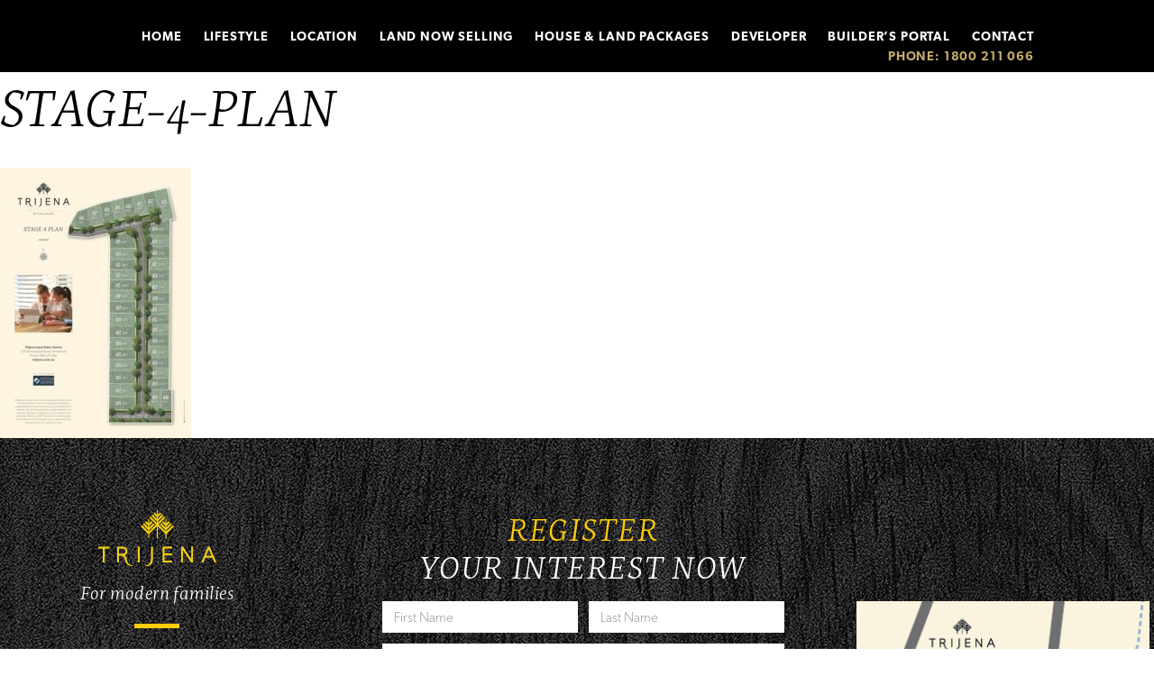

--- FILE ---
content_type: text/html; charset=UTF-8
request_url: https://trijena.com.au/home/stage-4-plan/
body_size: 13258
content:
<!DOCTYPE html>

<html lang="en-AU">
<head>
<meta charset="UTF-8" />
<script type="text/javascript">
var gform;gform||(document.addEventListener("gform_main_scripts_loaded",function(){gform.scriptsLoaded=!0}),document.addEventListener("gform/theme/scripts_loaded",function(){gform.themeScriptsLoaded=!0}),window.addEventListener("DOMContentLoaded",function(){gform.domLoaded=!0}),gform={domLoaded:!1,scriptsLoaded:!1,themeScriptsLoaded:!1,isFormEditor:()=>"function"==typeof InitializeEditor,callIfLoaded:function(o){return!(!gform.domLoaded||!gform.scriptsLoaded||!gform.themeScriptsLoaded&&!gform.isFormEditor()||(gform.isFormEditor()&&console.warn("The use of gform.initializeOnLoaded() is deprecated in the form editor context and will be removed in Gravity Forms 3.1."),o(),0))},initializeOnLoaded:function(o){gform.callIfLoaded(o)||(document.addEventListener("gform_main_scripts_loaded",()=>{gform.scriptsLoaded=!0,gform.callIfLoaded(o)}),document.addEventListener("gform/theme/scripts_loaded",()=>{gform.themeScriptsLoaded=!0,gform.callIfLoaded(o)}),window.addEventListener("DOMContentLoaded",()=>{gform.domLoaded=!0,gform.callIfLoaded(o)}))},hooks:{action:{},filter:{}},addAction:function(o,r,e,t){gform.addHook("action",o,r,e,t)},addFilter:function(o,r,e,t){gform.addHook("filter",o,r,e,t)},doAction:function(o){gform.doHook("action",o,arguments)},applyFilters:function(o){return gform.doHook("filter",o,arguments)},removeAction:function(o,r){gform.removeHook("action",o,r)},removeFilter:function(o,r,e){gform.removeHook("filter",o,r,e)},addHook:function(o,r,e,t,n){null==gform.hooks[o][r]&&(gform.hooks[o][r]=[]);var d=gform.hooks[o][r];null==n&&(n=r+"_"+d.length),gform.hooks[o][r].push({tag:n,callable:e,priority:t=null==t?10:t})},doHook:function(r,o,e){var t;if(e=Array.prototype.slice.call(e,1),null!=gform.hooks[r][o]&&((o=gform.hooks[r][o]).sort(function(o,r){return o.priority-r.priority}),o.forEach(function(o){"function"!=typeof(t=o.callable)&&(t=window[t]),"action"==r?t.apply(null,e):e[0]=t.apply(null,e)})),"filter"==r)return e[0]},removeHook:function(o,r,t,n){var e;null!=gform.hooks[o][r]&&(e=(e=gform.hooks[o][r]).filter(function(o,r,e){return!!(null!=n&&n!=o.tag||null!=t&&t!=o.priority)}),gform.hooks[o][r]=e)}});
</script>


<title>Stage-4-Plan - Trijena Mickleham-Donnybrook</title>

<link rel="profile" href="http://gmpg.org/xfn/11" />
<link rel="alternate" type="application/rss+xml" title="RSS 2.0" href="https://trijena.com.au/feed/" />
<link rel="alternate" type="text/xml" title="RSS .92" href="https://trijena.com.au/feed/rss/" />
<link rel="alternate" type="application/atom+xml" title="Atom 0.3" href="https://trijena.com.au/feed/atom/" />
<link rel="pingback" href="https://trijena.com.au/xmlrpc.php" />

<meta name="viewport" content="width=device-width">
<meta name="SKYPE_TOOLBAR" content="SKYPE_TOOLBAR_PARSER_COMPATIBLE" />

<!--[if lt IE 9]>
	<script src="https://trijena.com.au/wp-content/themes/trijena/js/html5.js"></script>
<![endif]-->


<style>
	    
		        
		
		.nav--tab .tab__9 a:hover,
		.nav--tab .tab__9.active a,
		.map__tab .tab__item--9 ol li:before {
			background-color: #f8bd0e;
					}

		        
		
		.nav--tab .tab__7 a:hover,
		.nav--tab .tab__7.active a,
		.map__tab .tab__item--7 ol li:before {
			background-color: #f8bd0e;
					}

		        
		
		.nav--tab .tab__8 a:hover,
		.nav--tab .tab__8.active a,
		.map__tab .tab__item--8 ol li:before {
			background-color: #f8bd0e;
					}

		        
		
		.nav--tab .tab__5 a:hover,
		.nav--tab .tab__5.active a,
		.map__tab .tab__item--5 ol li:before {
			background-color: #f8bd0e;
					}

		        
		
		.nav--tab .tab__4 a:hover,
		.nav--tab .tab__4.active a,
		.map__tab .tab__item--4 ol li:before {
			background-color: #f8bd0e;
					}

		        
		
		.nav--tab .tab__6 a:hover,
		.nav--tab .tab__6.active a,
		.map__tab .tab__item--6 ol li:before {
			background-color: #f8bd0e;
					}

		    
</style>
<meta name='robots' content='index, follow, max-image-preview:large, max-snippet:-1, max-video-preview:-1' />

	<!-- This site is optimized with the Yoast SEO plugin v20.7 - https://yoast.com/wordpress/plugins/seo/ -->
	<link rel="canonical" href="https://trijena.com.au/home/stage-4-plan/" />
	<meta property="og:locale" content="en_US" />
	<meta property="og:type" content="article" />
	<meta property="og:title" content="Stage-4-Plan - Trijena Mickleham-Donnybrook" />
	<meta property="og:url" content="https://trijena.com.au/home/stage-4-plan/" />
	<meta property="og:site_name" content="Trijena Mickleham-Donnybrook" />
	<meta property="article:modified_time" content="2018-03-05T01:58:21+00:00" />
	<meta property="og:image" content="https://trijena.com.au/home/stage-4-plan" />
	<meta property="og:image:width" content="1920" />
	<meta property="og:image:height" content="937" />
	<meta property="og:image:type" content="image/jpeg" />
	<meta name="twitter:card" content="summary_large_image" />
	<script type="application/ld+json" class="yoast-schema-graph">{"@context":"https://schema.org","@graph":[{"@type":"WebPage","@id":"https://trijena.com.au/home/stage-4-plan/","url":"https://trijena.com.au/home/stage-4-plan/","name":"Stage-4-Plan - Trijena Mickleham-Donnybrook","isPartOf":{"@id":"https://trijena.com.au/#website"},"primaryImageOfPage":{"@id":"https://trijena.com.au/home/stage-4-plan/#primaryimage"},"image":{"@id":"https://trijena.com.au/home/stage-4-plan/#primaryimage"},"thumbnailUrl":"https://trijena.com.au/wp-content/uploads/2018/03/Stage-4-Plan-pdf.jpg","datePublished":"2018-03-05T01:56:51+00:00","dateModified":"2018-03-05T01:58:21+00:00","breadcrumb":{"@id":"https://trijena.com.au/home/stage-4-plan/#breadcrumb"},"inLanguage":"en-AU","potentialAction":[{"@type":"ReadAction","target":["https://trijena.com.au/home/stage-4-plan/"]}]},{"@type":"ImageObject","inLanguage":"en-AU","@id":"https://trijena.com.au/home/stage-4-plan/#primaryimage","url":"https://trijena.com.au/wp-content/uploads/2018/03/Stage-4-Plan-pdf.jpg","contentUrl":"https://trijena.com.au/wp-content/uploads/2018/03/Stage-4-Plan-pdf.jpg"},{"@type":"BreadcrumbList","@id":"https://trijena.com.au/home/stage-4-plan/#breadcrumb","itemListElement":[{"@type":"ListItem","position":1,"name":"Home","item":"https://trijena.com.au/"},{"@type":"ListItem","position":2,"name":"Home","item":"https://trijena.com.au/home/"},{"@type":"ListItem","position":3,"name":"Stage-4-Plan"}]},{"@type":"WebSite","@id":"https://trijena.com.au/#website","url":"https://trijena.com.au/","name":"Trijena Mickleham-Donnybrook","description":"Trijena - Homesites For Sale Mickleham-Donnybrook - The Next Generation Address","potentialAction":[{"@type":"SearchAction","target":{"@type":"EntryPoint","urlTemplate":"https://trijena.com.au/?s={search_term_string}"},"query-input":"required name=search_term_string"}],"inLanguage":"en-AU"}]}</script>
	<!-- / Yoast SEO plugin. -->


<link rel='dns-prefetch' href='//ajax.googleapis.com' />
<link rel='dns-prefetch' href='//maps.googleapis.com' />
<link rel='dns-prefetch' href='//use.typekit.net' />
		<!-- This site uses the Google Analytics by MonsterInsights plugin v8.15 - Using Analytics tracking - https://www.monsterinsights.com/ -->
							<script src="//www.googletagmanager.com/gtag/js?id=UA-105771950-2"  data-cfasync="false" data-wpfc-render="false" type="text/javascript" async></script>
			<script data-cfasync="false" data-wpfc-render="false" type="text/javascript">
				var mi_version = '8.15';
				var mi_track_user = true;
				var mi_no_track_reason = '';
				
								var disableStrs = [
															'ga-disable-UA-105771950-2',
									];

				/* Function to detect opted out users */
				function __gtagTrackerIsOptedOut() {
					for (var index = 0; index < disableStrs.length; index++) {
						if (document.cookie.indexOf(disableStrs[index] + '=true') > -1) {
							return true;
						}
					}

					return false;
				}

				/* Disable tracking if the opt-out cookie exists. */
				if (__gtagTrackerIsOptedOut()) {
					for (var index = 0; index < disableStrs.length; index++) {
						window[disableStrs[index]] = true;
					}
				}

				/* Opt-out function */
				function __gtagTrackerOptout() {
					for (var index = 0; index < disableStrs.length; index++) {
						document.cookie = disableStrs[index] + '=true; expires=Thu, 31 Dec 2099 23:59:59 UTC; path=/';
						window[disableStrs[index]] = true;
					}
				}

				if ('undefined' === typeof gaOptout) {
					function gaOptout() {
						__gtagTrackerOptout();
					}
				}
								window.dataLayer = window.dataLayer || [];

				window.MonsterInsightsDualTracker = {
					helpers: {},
					trackers: {},
				};
				if (mi_track_user) {
					function __gtagDataLayer() {
						dataLayer.push(arguments);
					}

					function __gtagTracker(type, name, parameters) {
						if (!parameters) {
							parameters = {};
						}

						if (parameters.send_to) {
							__gtagDataLayer.apply(null, arguments);
							return;
						}

						if (type === 'event') {
							
														parameters.send_to = monsterinsights_frontend.ua;
							__gtagDataLayer(type, name, parameters);
													} else {
							__gtagDataLayer.apply(null, arguments);
						}
					}

					__gtagTracker('js', new Date());
					__gtagTracker('set', {
						'developer_id.dZGIzZG': true,
											});
															__gtagTracker('config', 'UA-105771950-2', {"forceSSL":"true"} );
										window.gtag = __gtagTracker;										(function () {
						/* https://developers.google.com/analytics/devguides/collection/analyticsjs/ */
						/* ga and __gaTracker compatibility shim. */
						var noopfn = function () {
							return null;
						};
						var newtracker = function () {
							return new Tracker();
						};
						var Tracker = function () {
							return null;
						};
						var p = Tracker.prototype;
						p.get = noopfn;
						p.set = noopfn;
						p.send = function () {
							var args = Array.prototype.slice.call(arguments);
							args.unshift('send');
							__gaTracker.apply(null, args);
						};
						var __gaTracker = function () {
							var len = arguments.length;
							if (len === 0) {
								return;
							}
							var f = arguments[len - 1];
							if (typeof f !== 'object' || f === null || typeof f.hitCallback !== 'function') {
								if ('send' === arguments[0]) {
									var hitConverted, hitObject = false, action;
									if ('event' === arguments[1]) {
										if ('undefined' !== typeof arguments[3]) {
											hitObject = {
												'eventAction': arguments[3],
												'eventCategory': arguments[2],
												'eventLabel': arguments[4],
												'value': arguments[5] ? arguments[5] : 1,
											}
										}
									}
									if ('pageview' === arguments[1]) {
										if ('undefined' !== typeof arguments[2]) {
											hitObject = {
												'eventAction': 'page_view',
												'page_path': arguments[2],
											}
										}
									}
									if (typeof arguments[2] === 'object') {
										hitObject = arguments[2];
									}
									if (typeof arguments[5] === 'object') {
										Object.assign(hitObject, arguments[5]);
									}
									if ('undefined' !== typeof arguments[1].hitType) {
										hitObject = arguments[1];
										if ('pageview' === hitObject.hitType) {
											hitObject.eventAction = 'page_view';
										}
									}
									if (hitObject) {
										action = 'timing' === arguments[1].hitType ? 'timing_complete' : hitObject.eventAction;
										hitConverted = mapArgs(hitObject);
										__gtagTracker('event', action, hitConverted);
									}
								}
								return;
							}

							function mapArgs(args) {
								var arg, hit = {};
								var gaMap = {
									'eventCategory': 'event_category',
									'eventAction': 'event_action',
									'eventLabel': 'event_label',
									'eventValue': 'event_value',
									'nonInteraction': 'non_interaction',
									'timingCategory': 'event_category',
									'timingVar': 'name',
									'timingValue': 'value',
									'timingLabel': 'event_label',
									'page': 'page_path',
									'location': 'page_location',
									'title': 'page_title',
								};
								for (arg in args) {
																		if (!(!args.hasOwnProperty(arg) || !gaMap.hasOwnProperty(arg))) {
										hit[gaMap[arg]] = args[arg];
									} else {
										hit[arg] = args[arg];
									}
								}
								return hit;
							}

							try {
								f.hitCallback();
							} catch (ex) {
							}
						};
						__gaTracker.create = newtracker;
						__gaTracker.getByName = newtracker;
						__gaTracker.getAll = function () {
							return [];
						};
						__gaTracker.remove = noopfn;
						__gaTracker.loaded = true;
						window['__gaTracker'] = __gaTracker;
					})();
									} else {
										console.log("");
					(function () {
						function __gtagTracker() {
							return null;
						}

						window['__gtagTracker'] = __gtagTracker;
						window['gtag'] = __gtagTracker;
					})();
									}
			</script>
				<!-- / Google Analytics by MonsterInsights -->
		<script type="text/javascript">
window._wpemojiSettings = {"baseUrl":"https:\/\/s.w.org\/images\/core\/emoji\/14.0.0\/72x72\/","ext":".png","svgUrl":"https:\/\/s.w.org\/images\/core\/emoji\/14.0.0\/svg\/","svgExt":".svg","source":{"concatemoji":"https:\/\/trijena.com.au\/wp-includes\/js\/wp-emoji-release.min.js?ver=6.2.8"}};
/*! This file is auto-generated */
!function(e,a,t){var n,r,o,i=a.createElement("canvas"),p=i.getContext&&i.getContext("2d");function s(e,t){p.clearRect(0,0,i.width,i.height),p.fillText(e,0,0);e=i.toDataURL();return p.clearRect(0,0,i.width,i.height),p.fillText(t,0,0),e===i.toDataURL()}function c(e){var t=a.createElement("script");t.src=e,t.defer=t.type="text/javascript",a.getElementsByTagName("head")[0].appendChild(t)}for(o=Array("flag","emoji"),t.supports={everything:!0,everythingExceptFlag:!0},r=0;r<o.length;r++)t.supports[o[r]]=function(e){if(p&&p.fillText)switch(p.textBaseline="top",p.font="600 32px Arial",e){case"flag":return s("\ud83c\udff3\ufe0f\u200d\u26a7\ufe0f","\ud83c\udff3\ufe0f\u200b\u26a7\ufe0f")?!1:!s("\ud83c\uddfa\ud83c\uddf3","\ud83c\uddfa\u200b\ud83c\uddf3")&&!s("\ud83c\udff4\udb40\udc67\udb40\udc62\udb40\udc65\udb40\udc6e\udb40\udc67\udb40\udc7f","\ud83c\udff4\u200b\udb40\udc67\u200b\udb40\udc62\u200b\udb40\udc65\u200b\udb40\udc6e\u200b\udb40\udc67\u200b\udb40\udc7f");case"emoji":return!s("\ud83e\udef1\ud83c\udffb\u200d\ud83e\udef2\ud83c\udfff","\ud83e\udef1\ud83c\udffb\u200b\ud83e\udef2\ud83c\udfff")}return!1}(o[r]),t.supports.everything=t.supports.everything&&t.supports[o[r]],"flag"!==o[r]&&(t.supports.everythingExceptFlag=t.supports.everythingExceptFlag&&t.supports[o[r]]);t.supports.everythingExceptFlag=t.supports.everythingExceptFlag&&!t.supports.flag,t.DOMReady=!1,t.readyCallback=function(){t.DOMReady=!0},t.supports.everything||(n=function(){t.readyCallback()},a.addEventListener?(a.addEventListener("DOMContentLoaded",n,!1),e.addEventListener("load",n,!1)):(e.attachEvent("onload",n),a.attachEvent("onreadystatechange",function(){"complete"===a.readyState&&t.readyCallback()})),(e=t.source||{}).concatemoji?c(e.concatemoji):e.wpemoji&&e.twemoji&&(c(e.twemoji),c(e.wpemoji)))}(window,document,window._wpemojiSettings);
</script>
<style type="text/css">
img.wp-smiley,
img.emoji {
	display: inline !important;
	border: none !important;
	box-shadow: none !important;
	height: 1em !important;
	width: 1em !important;
	margin: 0 0.07em !important;
	vertical-align: -0.1em !important;
	background: none !important;
	padding: 0 !important;
}
</style>
	<link rel='stylesheet' id='wp-block-library-css' href='https://trijena.com.au/wp-includes/css/dist/block-library/style.min.css?ver=6.2.8' type='text/css' media='all' />
<link rel='stylesheet' id='classic-theme-styles-css' href='https://trijena.com.au/wp-includes/css/classic-themes.min.css?ver=6.2.8' type='text/css' media='all' />
<style id='global-styles-inline-css' type='text/css'>
body{--wp--preset--color--black: #000000;--wp--preset--color--cyan-bluish-gray: #abb8c3;--wp--preset--color--white: #ffffff;--wp--preset--color--pale-pink: #f78da7;--wp--preset--color--vivid-red: #cf2e2e;--wp--preset--color--luminous-vivid-orange: #ff6900;--wp--preset--color--luminous-vivid-amber: #fcb900;--wp--preset--color--light-green-cyan: #7bdcb5;--wp--preset--color--vivid-green-cyan: #00d084;--wp--preset--color--pale-cyan-blue: #8ed1fc;--wp--preset--color--vivid-cyan-blue: #0693e3;--wp--preset--color--vivid-purple: #9b51e0;--wp--preset--gradient--vivid-cyan-blue-to-vivid-purple: linear-gradient(135deg,rgba(6,147,227,1) 0%,rgb(155,81,224) 100%);--wp--preset--gradient--light-green-cyan-to-vivid-green-cyan: linear-gradient(135deg,rgb(122,220,180) 0%,rgb(0,208,130) 100%);--wp--preset--gradient--luminous-vivid-amber-to-luminous-vivid-orange: linear-gradient(135deg,rgba(252,185,0,1) 0%,rgba(255,105,0,1) 100%);--wp--preset--gradient--luminous-vivid-orange-to-vivid-red: linear-gradient(135deg,rgba(255,105,0,1) 0%,rgb(207,46,46) 100%);--wp--preset--gradient--very-light-gray-to-cyan-bluish-gray: linear-gradient(135deg,rgb(238,238,238) 0%,rgb(169,184,195) 100%);--wp--preset--gradient--cool-to-warm-spectrum: linear-gradient(135deg,rgb(74,234,220) 0%,rgb(151,120,209) 20%,rgb(207,42,186) 40%,rgb(238,44,130) 60%,rgb(251,105,98) 80%,rgb(254,248,76) 100%);--wp--preset--gradient--blush-light-purple: linear-gradient(135deg,rgb(255,206,236) 0%,rgb(152,150,240) 100%);--wp--preset--gradient--blush-bordeaux: linear-gradient(135deg,rgb(254,205,165) 0%,rgb(254,45,45) 50%,rgb(107,0,62) 100%);--wp--preset--gradient--luminous-dusk: linear-gradient(135deg,rgb(255,203,112) 0%,rgb(199,81,192) 50%,rgb(65,88,208) 100%);--wp--preset--gradient--pale-ocean: linear-gradient(135deg,rgb(255,245,203) 0%,rgb(182,227,212) 50%,rgb(51,167,181) 100%);--wp--preset--gradient--electric-grass: linear-gradient(135deg,rgb(202,248,128) 0%,rgb(113,206,126) 100%);--wp--preset--gradient--midnight: linear-gradient(135deg,rgb(2,3,129) 0%,rgb(40,116,252) 100%);--wp--preset--duotone--dark-grayscale: url('#wp-duotone-dark-grayscale');--wp--preset--duotone--grayscale: url('#wp-duotone-grayscale');--wp--preset--duotone--purple-yellow: url('#wp-duotone-purple-yellow');--wp--preset--duotone--blue-red: url('#wp-duotone-blue-red');--wp--preset--duotone--midnight: url('#wp-duotone-midnight');--wp--preset--duotone--magenta-yellow: url('#wp-duotone-magenta-yellow');--wp--preset--duotone--purple-green: url('#wp-duotone-purple-green');--wp--preset--duotone--blue-orange: url('#wp-duotone-blue-orange');--wp--preset--font-size--small: 13px;--wp--preset--font-size--medium: 20px;--wp--preset--font-size--large: 36px;--wp--preset--font-size--x-large: 42px;--wp--preset--spacing--20: 0.44rem;--wp--preset--spacing--30: 0.67rem;--wp--preset--spacing--40: 1rem;--wp--preset--spacing--50: 1.5rem;--wp--preset--spacing--60: 2.25rem;--wp--preset--spacing--70: 3.38rem;--wp--preset--spacing--80: 5.06rem;--wp--preset--shadow--natural: 6px 6px 9px rgba(0, 0, 0, 0.2);--wp--preset--shadow--deep: 12px 12px 50px rgba(0, 0, 0, 0.4);--wp--preset--shadow--sharp: 6px 6px 0px rgba(0, 0, 0, 0.2);--wp--preset--shadow--outlined: 6px 6px 0px -3px rgba(255, 255, 255, 1), 6px 6px rgba(0, 0, 0, 1);--wp--preset--shadow--crisp: 6px 6px 0px rgba(0, 0, 0, 1);}:where(.is-layout-flex){gap: 0.5em;}body .is-layout-flow > .alignleft{float: left;margin-inline-start: 0;margin-inline-end: 2em;}body .is-layout-flow > .alignright{float: right;margin-inline-start: 2em;margin-inline-end: 0;}body .is-layout-flow > .aligncenter{margin-left: auto !important;margin-right: auto !important;}body .is-layout-constrained > .alignleft{float: left;margin-inline-start: 0;margin-inline-end: 2em;}body .is-layout-constrained > .alignright{float: right;margin-inline-start: 2em;margin-inline-end: 0;}body .is-layout-constrained > .aligncenter{margin-left: auto !important;margin-right: auto !important;}body .is-layout-constrained > :where(:not(.alignleft):not(.alignright):not(.alignfull)){max-width: var(--wp--style--global--content-size);margin-left: auto !important;margin-right: auto !important;}body .is-layout-constrained > .alignwide{max-width: var(--wp--style--global--wide-size);}body .is-layout-flex{display: flex;}body .is-layout-flex{flex-wrap: wrap;align-items: center;}body .is-layout-flex > *{margin: 0;}:where(.wp-block-columns.is-layout-flex){gap: 2em;}.has-black-color{color: var(--wp--preset--color--black) !important;}.has-cyan-bluish-gray-color{color: var(--wp--preset--color--cyan-bluish-gray) !important;}.has-white-color{color: var(--wp--preset--color--white) !important;}.has-pale-pink-color{color: var(--wp--preset--color--pale-pink) !important;}.has-vivid-red-color{color: var(--wp--preset--color--vivid-red) !important;}.has-luminous-vivid-orange-color{color: var(--wp--preset--color--luminous-vivid-orange) !important;}.has-luminous-vivid-amber-color{color: var(--wp--preset--color--luminous-vivid-amber) !important;}.has-light-green-cyan-color{color: var(--wp--preset--color--light-green-cyan) !important;}.has-vivid-green-cyan-color{color: var(--wp--preset--color--vivid-green-cyan) !important;}.has-pale-cyan-blue-color{color: var(--wp--preset--color--pale-cyan-blue) !important;}.has-vivid-cyan-blue-color{color: var(--wp--preset--color--vivid-cyan-blue) !important;}.has-vivid-purple-color{color: var(--wp--preset--color--vivid-purple) !important;}.has-black-background-color{background-color: var(--wp--preset--color--black) !important;}.has-cyan-bluish-gray-background-color{background-color: var(--wp--preset--color--cyan-bluish-gray) !important;}.has-white-background-color{background-color: var(--wp--preset--color--white) !important;}.has-pale-pink-background-color{background-color: var(--wp--preset--color--pale-pink) !important;}.has-vivid-red-background-color{background-color: var(--wp--preset--color--vivid-red) !important;}.has-luminous-vivid-orange-background-color{background-color: var(--wp--preset--color--luminous-vivid-orange) !important;}.has-luminous-vivid-amber-background-color{background-color: var(--wp--preset--color--luminous-vivid-amber) !important;}.has-light-green-cyan-background-color{background-color: var(--wp--preset--color--light-green-cyan) !important;}.has-vivid-green-cyan-background-color{background-color: var(--wp--preset--color--vivid-green-cyan) !important;}.has-pale-cyan-blue-background-color{background-color: var(--wp--preset--color--pale-cyan-blue) !important;}.has-vivid-cyan-blue-background-color{background-color: var(--wp--preset--color--vivid-cyan-blue) !important;}.has-vivid-purple-background-color{background-color: var(--wp--preset--color--vivid-purple) !important;}.has-black-border-color{border-color: var(--wp--preset--color--black) !important;}.has-cyan-bluish-gray-border-color{border-color: var(--wp--preset--color--cyan-bluish-gray) !important;}.has-white-border-color{border-color: var(--wp--preset--color--white) !important;}.has-pale-pink-border-color{border-color: var(--wp--preset--color--pale-pink) !important;}.has-vivid-red-border-color{border-color: var(--wp--preset--color--vivid-red) !important;}.has-luminous-vivid-orange-border-color{border-color: var(--wp--preset--color--luminous-vivid-orange) !important;}.has-luminous-vivid-amber-border-color{border-color: var(--wp--preset--color--luminous-vivid-amber) !important;}.has-light-green-cyan-border-color{border-color: var(--wp--preset--color--light-green-cyan) !important;}.has-vivid-green-cyan-border-color{border-color: var(--wp--preset--color--vivid-green-cyan) !important;}.has-pale-cyan-blue-border-color{border-color: var(--wp--preset--color--pale-cyan-blue) !important;}.has-vivid-cyan-blue-border-color{border-color: var(--wp--preset--color--vivid-cyan-blue) !important;}.has-vivid-purple-border-color{border-color: var(--wp--preset--color--vivid-purple) !important;}.has-vivid-cyan-blue-to-vivid-purple-gradient-background{background: var(--wp--preset--gradient--vivid-cyan-blue-to-vivid-purple) !important;}.has-light-green-cyan-to-vivid-green-cyan-gradient-background{background: var(--wp--preset--gradient--light-green-cyan-to-vivid-green-cyan) !important;}.has-luminous-vivid-amber-to-luminous-vivid-orange-gradient-background{background: var(--wp--preset--gradient--luminous-vivid-amber-to-luminous-vivid-orange) !important;}.has-luminous-vivid-orange-to-vivid-red-gradient-background{background: var(--wp--preset--gradient--luminous-vivid-orange-to-vivid-red) !important;}.has-very-light-gray-to-cyan-bluish-gray-gradient-background{background: var(--wp--preset--gradient--very-light-gray-to-cyan-bluish-gray) !important;}.has-cool-to-warm-spectrum-gradient-background{background: var(--wp--preset--gradient--cool-to-warm-spectrum) !important;}.has-blush-light-purple-gradient-background{background: var(--wp--preset--gradient--blush-light-purple) !important;}.has-blush-bordeaux-gradient-background{background: var(--wp--preset--gradient--blush-bordeaux) !important;}.has-luminous-dusk-gradient-background{background: var(--wp--preset--gradient--luminous-dusk) !important;}.has-pale-ocean-gradient-background{background: var(--wp--preset--gradient--pale-ocean) !important;}.has-electric-grass-gradient-background{background: var(--wp--preset--gradient--electric-grass) !important;}.has-midnight-gradient-background{background: var(--wp--preset--gradient--midnight) !important;}.has-small-font-size{font-size: var(--wp--preset--font-size--small) !important;}.has-medium-font-size{font-size: var(--wp--preset--font-size--medium) !important;}.has-large-font-size{font-size: var(--wp--preset--font-size--large) !important;}.has-x-large-font-size{font-size: var(--wp--preset--font-size--x-large) !important;}
.wp-block-navigation a:where(:not(.wp-element-button)){color: inherit;}
:where(.wp-block-columns.is-layout-flex){gap: 2em;}
.wp-block-pullquote{font-size: 1.5em;line-height: 1.6;}
</style>
<link rel='stylesheet' id='td-style-css' href='https://trijena.com.au/wp-content/themes/trijena/style.css?ver=6.2.8' type='text/css' media='all' />
<script type='text/javascript' src='https://ajax.googleapis.com/ajax/libs/jquery/1.8.1/jquery.min.js' id='jquery-js'></script>
<script type='text/javascript' src='https://trijena.com.au/wp-content/plugins/google-analytics-for-wordpress/assets/js/frontend-gtag.min.js?ver=8.15' id='monsterinsights-frontend-script-js'></script>
<script data-cfasync="false" data-wpfc-render="false" type="text/javascript" id='monsterinsights-frontend-script-js-extra'>/* <![CDATA[ */
var monsterinsights_frontend = {"js_events_tracking":"true","download_extensions":"doc,pdf,ppt,zip,xls,docx,pptx,xlsx","inbound_paths":"[]","home_url":"https:\/\/trijena.com.au","hash_tracking":"false","ua":"UA-105771950-2","v4_id":""};/* ]]> */
</script>
<script type='text/javascript' src='//use.typekit.net/ucu0okh.js?ver=6.2.8' id='typekit-js'></script>
<link rel="https://api.w.org/" href="https://trijena.com.au/wp-json/" /><link rel="alternate" type="application/json" href="https://trijena.com.au/wp-json/wp/v2/media/721" /><link rel="EditURI" type="application/rsd+xml" title="RSD" href="https://trijena.com.au/xmlrpc.php?rsd" />
<link rel="wlwmanifest" type="application/wlwmanifest+xml" href="https://trijena.com.au/wp-includes/wlwmanifest.xml" />
<meta name="generator" content="WordPress 6.2.8" />
<link rel='shortlink' href='https://trijena.com.au/?p=721' />
<link rel="alternate" type="application/json+oembed" href="https://trijena.com.au/wp-json/oembed/1.0/embed?url=https%3A%2F%2Ftrijena.com.au%2Fhome%2Fstage-4-plan%2F" />
<link rel="alternate" type="text/xml+oembed" href="https://trijena.com.au/wp-json/oembed/1.0/embed?url=https%3A%2F%2Ftrijena.com.au%2Fhome%2Fstage-4-plan%2F&#038;format=xml" />
<script type="text/javascript">
(function(url){
	if(/(?:Chrome\/26\.0\.1410\.63 Safari\/537\.31|WordfenceTestMonBot)/.test(navigator.userAgent)){ return; }
	var addEvent = function(evt, handler) {
		if (window.addEventListener) {
			document.addEventListener(evt, handler, false);
		} else if (window.attachEvent) {
			document.attachEvent('on' + evt, handler);
		}
	};
	var removeEvent = function(evt, handler) {
		if (window.removeEventListener) {
			document.removeEventListener(evt, handler, false);
		} else if (window.detachEvent) {
			document.detachEvent('on' + evt, handler);
		}
	};
	var evts = 'contextmenu dblclick drag dragend dragenter dragleave dragover dragstart drop keydown keypress keyup mousedown mousemove mouseout mouseover mouseup mousewheel scroll'.split(' ');
	var logHuman = function() {
		if (window.wfLogHumanRan) { return; }
		window.wfLogHumanRan = true;
		var wfscr = document.createElement('script');
		wfscr.type = 'text/javascript';
		wfscr.async = true;
		wfscr.src = url + '&r=' + Math.random();
		(document.getElementsByTagName('head')[0]||document.getElementsByTagName('body')[0]).appendChild(wfscr);
		for (var i = 0; i < evts.length; i++) {
			removeEvent(evts[i], logHuman);
		}
	};
	for (var i = 0; i < evts.length; i++) {
		addEvent(evts[i], logHuman);
	}
})('//trijena.com.au/?wordfence_lh=1&hid=768249101248E98B63A4A2E36BB290F1');
</script><script>try{Typekit.load();}catch(e){}</script>    <link rel="shortcut icon" href="https://trijena.com.au/wp-content/themes/trijena/images/apple/favicon.png" sizes="16x16" type="image/x-icon" />
    <link rel="shortcut icon" href="https://trijena.com.au/wp-content/themes/trijena/images/apple/favicon@2x.png" sizes="32x32" type="image/x-icon" />
    <link rel="apple-touch-icon" href="https://trijena.com.au/wp-content/themes/trijena/images/apple/apple-touch-icon.png" />
    <link rel="apple-touch-icon" sizes="57x57" href="https://trijena.com.au/wp-content/themes/trijena/images/apple/apple-touch-icon-57x57.png" />
    <link rel="apple-touch-icon" sizes="72x72" href="https://trijena.com.au/wp-content/themes/trijena/images/apple/apple-touch-icon-72x72.png" />
    <link rel="apple-touch-icon" sizes="76x76" href="https://trijena.com.au/wp-content/themes/trijena/images/apple/apple-touch-icon-76x76.png" />
    <link rel="apple-touch-icon" sizes="114x114" href="https://trijena.com.au/wp-content/themes/trijena/images/apple/apple-touch-icon-114x114.png" />
    <link rel="apple-touch-icon" sizes="120x120" href="https://trijena.com.au/wp-content/themes/trijena/images/apple/apple-touch-icon-120x120.png" />
    <link rel="apple-touch-icon" sizes="144x144" href="https://trijena.com.au/wp-content/themes/trijena/images/apple/apple-touch-icon-144x144.png" />
    <link rel="apple-touch-icon" sizes="152x152" href="https://trijena.com.au/wp-content/themes/trijena/images/apple/apple-touch-icon-152x152.png" />
    <script>
(function($) {
    $(function() {
        FWP.auto_refresh = false;
    });
})(jQuery);
</script>

<!--[if IE]>
	<link rel="stylesheet" href="https://trijena.com.au/wp-content/themes/trijena/css/ie.css" type="text/css" />
<![endif]-->

<!-- Global site tag (gtag.js) - Google Ads: 726770524 -->
<script async src="https://www.googletagmanager.com/gtag/js?id=AW-726770524"></script>
<script>
	window.dataLayer = window.dataLayer || [];
	function gtag(){dataLayer.push(arguments);}
	gtag('js', new Date());
	gtag('config', 'AW-726770524');
</script>


</head>

<body class="attachment attachment-template-default attachmentid-721 attachment-pdf not-home">

<a id="home"></a>

<div class="header">

	<div class="js-nav-toggle nav-icon">	
	<span class="nav-icon__line"></span>
	<span class="nav-icon__line"></span>
	<span class="nav-icon__line"></span>
</div>

<div class="nav-mobile">
	<div class="wrap">		
				<ul class="nav nav--stacked">
			<li id="menu-item-385" class="menu-item menu-item-type-custom menu-item-object-custom menu-item-385"><a href="https://trijena.com.au#home">Home</a></li>
<li id="menu-item-215" class="menu-item menu-item-type-custom menu-item-object-custom menu-item-215"><a href="https://trijena.com.au#trijena-lifestyle">Lifestyle</a></li>
<li id="menu-item-216" class="menu-item menu-item-type-custom menu-item-object-custom menu-item-216"><a href="https://trijena.com.au#location">Location</a></li>
<li id="menu-item-217" class="menu-item menu-item-type-custom menu-item-object-custom menu-item-217"><a href="https://trijena.com.au#land-now-selling">Land Now Selling</a></li>
<li id="menu-item-510" class="menu-item menu-item-type-custom menu-item-object-custom menu-item-510"><a href="https://trijena.com.au#house-land-packages">House &#038; Land Packages</a></li>
<li id="menu-item-219" class="menu-item menu-item-type-custom menu-item-object-custom menu-item-219"><a href="https://trijena.com.au#developer">Developer</a></li>
<li id="menu-item-590" class="menu-item menu-item-type-custom menu-item-object-custom menu-item-590"><a href="https://trijena.com.au/builders/">Builder&#8217;s Portal</a></li>
<li id="menu-item-220" class="menu-item menu-item-type-custom menu-item-object-custom menu-item-220"><a href="https://trijena.com.au#contact">Contact</a></li>
							<li class="menu-item-phone"><a href="tel:">Phone: 1800 211 066</a></li>
					</ul>
			</div>
</div>
	<div class="wrap wrap--primary">

					<div class="header__logo">
				<a href="#home" class="js-link-anchor"><img src="https://trijena.com.au/wp-content/uploads/2017/02/logomark.png" alt="Trijena Mickleham-Donnybrook"  /></a>
			</div>
		
					<div class="header__phone"><a href="tel:1800 211 066">Phone: 1800 211 066</a></div>
		
		<div class="header__nav">

						<ul class="nav nav--primary">
				<li class="menu-item menu-item-type-custom menu-item-object-custom menu-item-385"><a href="https://trijena.com.au#home">Home</a></li>
<li class="menu-item menu-item-type-custom menu-item-object-custom menu-item-215"><a href="https://trijena.com.au#trijena-lifestyle">Lifestyle</a></li>
<li class="menu-item menu-item-type-custom menu-item-object-custom menu-item-216"><a href="https://trijena.com.au#location">Location</a></li>
<li class="menu-item menu-item-type-custom menu-item-object-custom menu-item-217"><a href="https://trijena.com.au#land-now-selling">Land Now Selling</a></li>
<li class="menu-item menu-item-type-custom menu-item-object-custom menu-item-510"><a href="https://trijena.com.au#house-land-packages">House &#038; Land Packages</a></li>
<li class="menu-item menu-item-type-custom menu-item-object-custom menu-item-219"><a href="https://trijena.com.au#developer">Developer</a></li>
<li class="menu-item menu-item-type-custom menu-item-object-custom menu-item-590"><a href="https://trijena.com.au/builders/">Builder&#8217;s Portal</a></li>
<li class="menu-item menu-item-type-custom menu-item-object-custom menu-item-220"><a href="https://trijena.com.au#contact">Contact</a></li>
									<li class="menu-item-phone"><a href="tel:1800 211 066">Phone: 1800 211 066</a></li>
							</ul>

		</div>

	</div>

</div>


<a id="main" class="link--anchor"></a>			        	<h1 class="page__heading">
	Stage-4-Plan</h1>        	<p class="attachment"><a href='https://trijena.com.au/wp-content/uploads/2018/03/Stage-4-Plan.pdf'><img width="212" height="300" src="https://trijena.com.au/wp-content/uploads/2018/03/Stage-4-Plan-pdf-212x300.jpg" class="attachment-medium size-medium" alt="" decoding="async" loading="lazy" /></a></p>
        	<a id="contact" class="link--anchor"></a>

<div class="footer">

	<div class="wrap">

		<div class="grid">
			<div class="grid__item grid__item--alpha">
															<div class="footer__logo">
															<img src="https://trijena.com.au/wp-content/uploads/2017/02/logo-footer.png" alt="Trijena Logo small"/>
														<div class="footer__logo__text">For modern families</div>
						</div>
													<hr class="hr--small">
				<div class="footer__contact">
											<strong>Trijena Land Sales Centre</strong>
																<br><i>Please contact us for information about our remaining final lots.</i><br />
<i></i>										<br>, 											<br><a href="tel:1800 211 066">Phone: 1800 211 066</a>
									</div>
								<hr class="hr--small">
				<div class="footer__contact">
										<div class="footer__contact__item">
						<strong>Richard Houen</strong> - Estate Manager													<br><a href="tel:0401 676 276">Phone: 0401 676 276</a>
																										<br><a href="mailto:&#114;&#105;&#99;&#104;a&#114;d&#64;potte&#114;g&#101;&#111;r&#103;&#101;&#46;&#99;&#111;&#109;&#46;au">ric&#104;&#97;&#114;d&#64;&#112;&#111;t&#116;e&#114;g&#101;or&#103;e&#46;co&#109;&#46;&#97;u</a>
											</div>
										<div class="footer__contact__item">
						<strong></strong>																	</div>
									</div>
								<hr class="hr--small">
															<div class="developer__logo">
							<div class="developer__logo__text">Proudly developed by</div>
																								<a href="http://pottergeorge.com.au/" target="__blank">
																<img src="https://trijena.com.au/wp-content/uploads/2017/02/potter-george-logo-white.png" alt="potter-george-logo-white"/>
																	</a>
																					</div>
											<div class="developer__logo">
							<div class="developer__logo__text">Project managed by</div>
																								<a href="http://www.urbanbase.com.au/about.html" target="__blank">
																<img src="https://trijena.com.au/wp-content/uploads/2018/08/urban-base-logo-white.png" alt=""/>
																	</a>
																					</div>
												</div>
			<div class="grid__item grid__item--beta">
				<div class="footer__form">
											
																								<h3 class="footer__form__heading heading--beta"><span class="color--primary heading-colour">Register</span>Your Interest Now</h3>
																
                <div class='gf_browser_chrome gform_wrapper gform_legacy_markup_wrapper gform-theme--no-framework' data-form-theme='legacy' data-form-index='0' id='gform_wrapper_1' ><div id='gf_1' class='gform_anchor' tabindex='-1'></div><form method='post' enctype='multipart/form-data' target='gform_ajax_frame_1' id='gform_1'  action='/home/stage-4-plan/#gf_1' data-formid='1' novalidate>
                        <div class='gform-body gform_body'><ul id='gform_fields_1' class='gform_fields top_label form_sublabel_below description_below validation_below'><li id="field_1_12" class="gfield gfield--type-honeypot gform_validation_container field_sublabel_below gfield--has-description field_description_below field_validation_below gfield_visibility_visible"  ><label class='gfield_label gform-field-label' for='input_1_12'>Name</label><div class='ginput_container'><input name='input_12' id='input_1_12' type='text' value='' autocomplete='new-password'/></div><div class='gfield_description' id='gfield_description_1_12'>This field is for validation purposes and should be left unchanged.</div></li><li id="field_1_1" class="gfield gfield--type-text gf_left_half gfield_contains_required field_sublabel_below gfield--no-description field_description_below hidden_label field_validation_below gfield_visibility_visible"  ><label class='gfield_label gform-field-label' for='input_1_1'>First Name<span class="gfield_required"><span class="gfield_required gfield_required_asterisk">*</span></span></label><div class='ginput_container ginput_container_text'><input name='input_1' id='input_1_1' type='text' value='' class='large'   tabindex='20' placeholder='First Name' aria-required="true" aria-invalid="false"   /></div></li><li id="field_1_6" class="gfield gfield--type-text gf_right_half gfield_contains_required field_sublabel_below gfield--no-description field_description_below hidden_label field_validation_below gfield_visibility_visible"  ><label class='gfield_label gform-field-label' for='input_1_6'>Last Name<span class="gfield_required"><span class="gfield_required gfield_required_asterisk">*</span></span></label><div class='ginput_container ginput_container_text'><input name='input_6' id='input_1_6' type='text' value='' class='large'   tabindex='21' placeholder='Last Name' aria-required="true" aria-invalid="false"   /></div></li><li id="field_1_3" class="gfield gfield--type-email gfield_contains_required field_sublabel_below gfield--no-description field_description_below hidden_label field_validation_below gfield_visibility_visible"  ><label class='gfield_label gform-field-label' for='input_1_3'>Email Address<span class="gfield_required"><span class="gfield_required gfield_required_asterisk">*</span></span></label><div class='ginput_container ginput_container_email'>
                            <input name='input_3' id='input_1_3' type='email' value='' class='large' tabindex='22'  placeholder='Email Address' aria-required="true" aria-invalid="false"  />
                        </div></li><li id="field_1_7" class="gfield gfield--type-text gf_left_half gfield_contains_required field_sublabel_below gfield--no-description field_description_below hidden_label field_validation_below gfield_visibility_visible"  ><label class='gfield_label gform-field-label' for='input_1_7'>Postcode<span class="gfield_required"><span class="gfield_required gfield_required_asterisk">*</span></span></label><div class='ginput_container ginput_container_text'><input name='input_7' id='input_1_7' type='text' value='' class='medium'   tabindex='23' placeholder='Postcode' aria-required="true" aria-invalid="false"   /></div></li><li id="field_1_4" class="gfield gfield--type-phone gf_right_half gfield_contains_required field_sublabel_below gfield--no-description field_description_below hidden_label field_validation_below gfield_visibility_visible"  ><label class='gfield_label gform-field-label' for='input_1_4'>Phone Number<span class="gfield_required"><span class="gfield_required gfield_required_asterisk">*</span></span></label><div class='ginput_container ginput_container_phone'><input name='input_4' id='input_1_4' type='tel' value='' class='large' tabindex='24' placeholder='Phone Number' aria-required="true" aria-invalid="false"   /></div></li><li id="field_1_9" class="gfield gfield--type-select gf_left_half gfield_contains_required field_sublabel_below gfield--no-description field_description_below hidden_label field_validation_below gfield_visibility_visible"  ><label class='gfield_label gform-field-label' for='input_1_9'>How did you hear about us?<span class="gfield_required"><span class="gfield_required gfield_required_asterisk">*</span></span></label><div class='ginput_container ginput_container_select'><select name='input_9' id='input_1_9' class='medium gfield_select' tabindex='25'   aria-required="true" aria-invalid="false" ><option value='' selected='selected' class='gf_placeholder'>How did you hear about us?</option><option value='Builder Referral' >Builder Referral</option><option value='Signage' >Signage</option><option value='Online Advertising' >Online Advertising</option><option value='Other' >Other</option></select></div></li><li id="field_1_10" class="gfield gfield--type-select gf_right_half gfield_contains_required field_sublabel_below gfield--no-description field_description_below hidden_label field_validation_below gfield_visibility_visible"  ><label class='gfield_label gform-field-label' for='input_1_10'>Interested in?<span class="gfield_required"><span class="gfield_required gfield_required_asterisk">*</span></span></label><div class='ginput_container ginput_container_select'><select name='input_10' id='input_1_10' class='medium gfield_select' tabindex='26'   aria-required="true" aria-invalid="false" ><option value='' selected='selected' class='gf_placeholder'>Interested in?</option><option value='Land' >Land</option><option value='House &amp; Land' >House &amp; Land</option></select></div></li><li id="field_1_5" class="gfield gfield--type-textarea gfield_contains_required field_sublabel_below gfield--no-description field_description_below hidden_label field_validation_below gfield_visibility_visible"  ><label class='gfield_label gform-field-label' for='input_1_5'>Comments<span class="gfield_required"><span class="gfield_required gfield_required_asterisk">*</span></span></label><div class='ginput_container ginput_container_textarea'><textarea name='input_5' id='input_1_5' class='textarea small' tabindex='27'   placeholder='Comments' aria-required="true" aria-invalid="false"   rows='10' cols='50'></textarea></div></li><li id="field_1_11" class="gfield gfield--type-captcha field_sublabel_below gfield--no-description field_description_below field_validation_below gfield_visibility_visible"  ><label class='gfield_label gform-field-label' for='input_1_11'>CAPTCHA</label><div id='input_1_11' class='ginput_container ginput_recaptcha' data-sitekey='6Lfjmr4UAAAAAKLTlGYqQK00h4lTBywIvmFWdax8'  data-theme='dark' data-tabindex='28'  data-badge=''></div></li></ul></div>
        <div class='gform-footer gform_footer top_label'> <button type='submit' id='gform_submit_button_1' class='gform_button button' onclick='gform.submission.handleButtonClick(this);' data-submission-type='submit' value='Submit' tabindex='29' >Submit</button> <input type='hidden' name='gform_ajax' value='form_id=1&amp;title=&amp;description=&amp;tabindex=20&amp;theme=legacy&amp;styles=[]&amp;hash=5a2cbcbee1f837d7d6375bdda7efd325' />
            <input type='hidden' class='gform_hidden' name='gform_submission_method' data-js='gform_submission_method_1' value='iframe' />
            <input type='hidden' class='gform_hidden' name='gform_theme' data-js='gform_theme_1' id='gform_theme_1' value='legacy' />
            <input type='hidden' class='gform_hidden' name='gform_style_settings' data-js='gform_style_settings_1' id='gform_style_settings_1' value='[]' />
            <input type='hidden' class='gform_hidden' name='is_submit_1' value='1' />
            <input type='hidden' class='gform_hidden' name='gform_submit' value='1' />
            
            <input type='hidden' class='gform_hidden' name='gform_unique_id' value='' />
            <input type='hidden' class='gform_hidden' name='state_1' value='WyJbXSIsImM0MTc2NDk4MTkwMzY4NDlkODRkMGI5NGQ5YWQwNWExIl0=' />
            <input type='hidden' autocomplete='off' class='gform_hidden' name='gform_target_page_number_1' id='gform_target_page_number_1' value='0' />
            <input type='hidden' autocomplete='off' class='gform_hidden' name='gform_source_page_number_1' id='gform_source_page_number_1' value='1' />
            <input type='hidden' name='gform_field_values' value='' />
            
        </div>
                        </form>
                        </div>
		                <iframe style='display:none;width:0px;height:0px;' src='about:blank' name='gform_ajax_frame_1' id='gform_ajax_frame_1' title='This iframe contains the logic required to handle Ajax powered Gravity Forms.'></iframe>
		                <script type="text/javascript">
gform.initializeOnLoaded( function() {gformInitSpinner( 1, 'https://trijena.com.au/wp-content/themes/trijena/images/spinner.gif', true );jQuery('#gform_ajax_frame_1').on('load',function(){var contents = jQuery(this).contents().find('*').html();var is_postback = contents.indexOf('GF_AJAX_POSTBACK') >= 0;if(!is_postback){return;}var form_content = jQuery(this).contents().find('#gform_wrapper_1');var is_confirmation = jQuery(this).contents().find('#gform_confirmation_wrapper_1').length > 0;var is_redirect = contents.indexOf('gformRedirect(){') >= 0;var is_form = form_content.length > 0 && ! is_redirect && ! is_confirmation;var mt = parseInt(jQuery('html').css('margin-top'), 10) + parseInt(jQuery('body').css('margin-top'), 10) + 100;if(is_form){jQuery('#gform_wrapper_1').html(form_content.html());if(form_content.hasClass('gform_validation_error')){jQuery('#gform_wrapper_1').addClass('gform_validation_error');} else {jQuery('#gform_wrapper_1').removeClass('gform_validation_error');}setTimeout( function() { /* delay the scroll by 50 milliseconds to fix a bug in chrome */ jQuery(document).scrollTop(jQuery('#gform_wrapper_1').offset().top - mt); }, 50 );if(window['gformInitDatepicker']) {gformInitDatepicker();}if(window['gformInitPriceFields']) {gformInitPriceFields();}var current_page = jQuery('#gform_source_page_number_1').val();gformInitSpinner( 1, 'https://trijena.com.au/wp-content/themes/trijena/images/spinner.gif', true );jQuery(document).trigger('gform_page_loaded', [1, current_page]);window['gf_submitting_1'] = false;}else if(!is_redirect){var confirmation_content = jQuery(this).contents().find('.GF_AJAX_POSTBACK').html();if(!confirmation_content){confirmation_content = contents;}jQuery('#gform_wrapper_1').replaceWith(confirmation_content);jQuery(document).scrollTop(jQuery('#gf_1').offset().top - mt);jQuery(document).trigger('gform_confirmation_loaded', [1]);window['gf_submitting_1'] = false;wp.a11y.speak(jQuery('#gform_confirmation_message_1').text());}else{jQuery('#gform_1').append(contents);if(window['gformRedirect']) {gformRedirect();}}jQuery(document).trigger("gform_pre_post_render", [{ formId: "1", currentPage: "current_page", abort: function() { this.preventDefault(); } }]);        if (event && event.defaultPrevented) {                return;        }        const gformWrapperDiv = document.getElementById( "gform_wrapper_1" );        if ( gformWrapperDiv ) {            const visibilitySpan = document.createElement( "span" );            visibilitySpan.id = "gform_visibility_test_1";            gformWrapperDiv.insertAdjacentElement( "afterend", visibilitySpan );        }        const visibilityTestDiv = document.getElementById( "gform_visibility_test_1" );        let postRenderFired = false;        function triggerPostRender() {            if ( postRenderFired ) {                return;            }            postRenderFired = true;            gform.core.triggerPostRenderEvents( 1, current_page );            if ( visibilityTestDiv ) {                visibilityTestDiv.parentNode.removeChild( visibilityTestDiv );            }        }        function debounce( func, wait, immediate ) {            var timeout;            return function() {                var context = this, args = arguments;                var later = function() {                    timeout = null;                    if ( !immediate ) func.apply( context, args );                };                var callNow = immediate && !timeout;                clearTimeout( timeout );                timeout = setTimeout( later, wait );                if ( callNow ) func.apply( context, args );            };        }        const debouncedTriggerPostRender = debounce( function() {            triggerPostRender();        }, 200 );        if ( visibilityTestDiv && visibilityTestDiv.offsetParent === null ) {            const observer = new MutationObserver( ( mutations ) => {                mutations.forEach( ( mutation ) => {                    if ( mutation.type === 'attributes' && visibilityTestDiv.offsetParent !== null ) {                        debouncedTriggerPostRender();                        observer.disconnect();                    }                });            });            observer.observe( document.body, {                attributes: true,                childList: false,                subtree: true,                attributeFilter: [ 'style', 'class' ],            });        } else {            triggerPostRender();        }    } );} );
</script>
							
															</div>
			</div>
			<div class="grid__item grid__item--gamma">
				<div class="footer__map">
											<a href="https://www.google.com.au/maps/place/Trijena+Land+Sales/@-37.5344567,144.8909253,17z/data=!3m1!4b1!4m5!3m4!1s0x6ad6536d10170d6b:0xe34868dbf147837f!8m2!3d-37.534461!4d144.893114?hl=en" target="_blank"><img src="https://trijena.com.au/wp-content/uploads/2017/02/mud-map.png" alt="Trijena - Map"/></a>
									</div>
			</div>
		</div>

	</div><!-- /wrap -->

</div><!-- /footer -->

<link rel='stylesheet' id='gforms_datepicker_css-css' href='https://trijena.com.au/wp-content/plugins/gravityforms/legacy/css/datepicker.min.css?ver=2.9.25' type='text/css' media='all' />
<script type='text/javascript' src='https://maps.googleapis.com/maps/api/js?key=AIzaSyAS-PIIwiBkyt54BukihtDtzl3kmlG4_0Y&#038;' id='google-map-js'></script>
<script type='text/javascript' src='https://trijena.com.au/wp-content/themes/trijena/js/min/custom.min.js?ver=1.0' id='theme-functions-js'></script>
<script type='text/javascript' src='https://trijena.com.au/wp-includes/js/dist/vendor/wp-polyfill-inert.min.js?ver=3.1.2' id='wp-polyfill-inert-js'></script>
<script type='text/javascript' src='https://trijena.com.au/wp-includes/js/dist/vendor/regenerator-runtime.min.js?ver=0.13.11' id='regenerator-runtime-js'></script>
<script type='text/javascript' src='https://trijena.com.au/wp-includes/js/dist/vendor/wp-polyfill.min.js?ver=3.15.0' id='wp-polyfill-js'></script>
<script type='text/javascript' src='https://trijena.com.au/wp-includes/js/dist/dom-ready.min.js?ver=392bdd43726760d1f3ca' id='wp-dom-ready-js'></script>
<script type='text/javascript' src='https://trijena.com.au/wp-includes/js/dist/hooks.min.js?ver=4169d3cf8e8d95a3d6d5' id='wp-hooks-js'></script>
<script type='text/javascript' src='https://trijena.com.au/wp-includes/js/dist/i18n.min.js?ver=9e794f35a71bb98672ae' id='wp-i18n-js'></script>
<script type='text/javascript' id='wp-i18n-js-after'>
wp.i18n.setLocaleData( { 'text direction\u0004ltr': [ 'ltr' ] } );
</script>
<script type='text/javascript' id='wp-a11y-js-translations'>
( function( domain, translations ) {
	var localeData = translations.locale_data[ domain ] || translations.locale_data.messages;
	localeData[""].domain = domain;
	wp.i18n.setLocaleData( localeData, domain );
} )( "default", {"translation-revision-date":"2025-12-23 15:56:42+0000","generator":"GlotPress\/4.0.3","domain":"messages","locale_data":{"messages":{"":{"domain":"messages","plural-forms":"nplurals=2; plural=n != 1;","lang":"en_AU"},"Notifications":["Notifications"]}},"comment":{"reference":"wp-includes\/js\/dist\/a11y.js"}} );
</script>
<script type='text/javascript' src='https://trijena.com.au/wp-includes/js/dist/a11y.min.js?ver=ecce20f002eda4c19664' id='wp-a11y-js'></script>
<script type='text/javascript' defer='defer' src='https://trijena.com.au/wp-content/plugins/gravityforms/js/jquery.json.min.js?ver=2.9.25' id='gform_json-js'></script>
<script type='text/javascript' id='gform_gravityforms-js-extra'>
/* <![CDATA[ */
var gform_i18n = {"datepicker":{"days":{"monday":"Mo","tuesday":"Tu","wednesday":"We","thursday":"Th","friday":"Fr","saturday":"Sa","sunday":"Su"},"months":{"january":"January","february":"February","march":"March","april":"April","may":"May","june":"June","july":"July","august":"August","september":"September","october":"October","november":"November","december":"December"},"firstDay":1,"iconText":"Select date"}};
var gf_legacy_multi = [];
var gform_gravityforms = {"strings":{"invalid_file_extension":"This type of file is not allowed. Must be one of the following:","delete_file":"Delete this file","in_progress":"in progress","file_exceeds_limit":"File exceeds size limit","illegal_extension":"This type of file is not allowed.","max_reached":"Maximum number of files reached","unknown_error":"There was a problem while saving the file on the server","currently_uploading":"Please wait for the uploading to complete","cancel":"Cancel","cancel_upload":"Cancel this upload","cancelled":"Cancelled","error":"Error","message":"Message"},"vars":{"images_url":"https:\/\/trijena.com.au\/wp-content\/plugins\/gravityforms\/images"}};
var gf_global = {"gf_currency_config":{"name":"Australian Dollar","symbol_left":"$","symbol_right":"","symbol_padding":" ","thousand_separator":",","decimal_separator":".","decimals":2,"code":"AUD"},"base_url":"https:\/\/trijena.com.au\/wp-content\/plugins\/gravityforms","number_formats":[],"spinnerUrl":"https:\/\/trijena.com.au\/wp-content\/plugins\/gravityforms\/images\/spinner.svg","version_hash":"6a9a44309f3094ab9b767e137dfb93d0","strings":{"newRowAdded":"New row added.","rowRemoved":"Row removed","formSaved":"The form has been saved.  The content contains the link to return and complete the form."}};
/* ]]> */
</script>
<script type='text/javascript' defer='defer' src='https://trijena.com.au/wp-content/plugins/gravityforms/js/gravityforms.min.js?ver=2.9.25' id='gform_gravityforms-js'></script>
<script type='text/javascript' defer='defer' src='https://www.google.com/recaptcha/api.js?hl=en&#038;ver=6.2.8#038;render=explicit' id='gform_recaptcha-js'></script>
<script type='text/javascript' defer='defer' src='https://trijena.com.au/wp-content/plugins/gravityforms/js/placeholders.jquery.min.js?ver=2.9.25' id='gform_placeholder-js'></script>
<script type='text/javascript' defer='defer' src='https://trijena.com.au/wp-content/plugins/gravityforms/assets/js/dist/utils.min.js?ver=48a3755090e76a154853db28fc254681' id='gform_gravityforms_utils-js'></script>
<script type='text/javascript' defer='defer' src='https://trijena.com.au/wp-content/plugins/gravityforms/assets/js/dist/vendor-theme.min.js?ver=4f8b3915c1c1e1a6800825abd64b03cb' id='gform_gravityforms_theme_vendors-js'></script>
<script type='text/javascript' id='gform_gravityforms_theme-js-extra'>
/* <![CDATA[ */
var gform_theme_config = {"common":{"form":{"honeypot":{"version_hash":"6a9a44309f3094ab9b767e137dfb93d0"},"ajax":{"ajaxurl":"https:\/\/trijena.com.au\/wp-admin\/admin-ajax.php","ajax_submission_nonce":"bd68a1c20c","i18n":{"step_announcement":"Step %1$s of %2$s, %3$s","unknown_error":"There was an unknown error processing your request. Please try again."}}}},"hmr_dev":"","public_path":"https:\/\/trijena.com.au\/wp-content\/plugins\/gravityforms\/assets\/js\/dist\/","config_nonce":"843fdbc7aa"};
/* ]]> */
</script>
<script type='text/javascript' defer='defer' src='https://trijena.com.au/wp-content/plugins/gravityforms/assets/js/dist/scripts-theme.min.js?ver=244d9e312b90e462b62b2d9b9d415753' id='gform_gravityforms_theme-js'></script>
<script type="text/javascript">
gform.initializeOnLoaded( function() { jQuery(document).on('gform_post_render', function(event, formId, currentPage){if(formId == 1) {if(typeof Placeholders != 'undefined'){
                        Placeholders.enable();
                    }} } );jQuery(document).on('gform_post_conditional_logic', function(event, formId, fields, isInit){} ) } );
</script>
<script type="text/javascript">
gform.initializeOnLoaded( function() {jQuery(document).trigger("gform_pre_post_render", [{ formId: "1", currentPage: "1", abort: function() { this.preventDefault(); } }]);        if (event && event.defaultPrevented) {                return;        }        const gformWrapperDiv = document.getElementById( "gform_wrapper_1" );        if ( gformWrapperDiv ) {            const visibilitySpan = document.createElement( "span" );            visibilitySpan.id = "gform_visibility_test_1";            gformWrapperDiv.insertAdjacentElement( "afterend", visibilitySpan );        }        const visibilityTestDiv = document.getElementById( "gform_visibility_test_1" );        let postRenderFired = false;        function triggerPostRender() {            if ( postRenderFired ) {                return;            }            postRenderFired = true;            gform.core.triggerPostRenderEvents( 1, 1 );            if ( visibilityTestDiv ) {                visibilityTestDiv.parentNode.removeChild( visibilityTestDiv );            }        }        function debounce( func, wait, immediate ) {            var timeout;            return function() {                var context = this, args = arguments;                var later = function() {                    timeout = null;                    if ( !immediate ) func.apply( context, args );                };                var callNow = immediate && !timeout;                clearTimeout( timeout );                timeout = setTimeout( later, wait );                if ( callNow ) func.apply( context, args );            };        }        const debouncedTriggerPostRender = debounce( function() {            triggerPostRender();        }, 200 );        if ( visibilityTestDiv && visibilityTestDiv.offsetParent === null ) {            const observer = new MutationObserver( ( mutations ) => {                mutations.forEach( ( mutation ) => {                    if ( mutation.type === 'attributes' && visibilityTestDiv.offsetParent !== null ) {                        debouncedTriggerPostRender();                        observer.disconnect();                    }                });            });            observer.observe( document.body, {                attributes: true,                childList: false,                subtree: true,                attributeFilter: [ 'style', 'class' ],            });        } else {            triggerPostRender();        }    } );
</script>


</body>

</html>

--- FILE ---
content_type: text/css
request_url: https://trijena.com.au/wp-content/themes/trijena/style.css?ver=6.2.8
body_size: 19682
content:
/* ! 
Theme Name: Trijena
Description: A responsive WordPress theme designed and built by Thirteen Digital
Author: Thirteen Digital
Author URI: http://www.thirteendigital.com.au
Version: 0.0.1
*/.slick-slider{-webkit-box-sizing:border-box;box-sizing:border-box;-webkit-user-select:none;-ms-user-select:none;user-select:none;-webkit-touch-callout:none;-khtml-user-select:none;-ms-touch-action:pan-y;touch-action:pan-y;-webkit-tap-highlight-color:transparent}.slick-list,.slick-slider{position:relative;display:block}.slick-list{overflow:hidden;margin:0;padding:0}.slick-list:focus{outline:none}.slick-list.dragging{cursor:pointer;cursor:hand}.slick-slider .slick-list,.slick-slider .slick-track{-webkit-transform:translateZ(0);-ms-transform:translateZ(0);transform:translateZ(0)}.slick-track{position:relative;top:0;left:0;display:block}.slick-track:after,.slick-track:before{display:table;content:""}.slick-track:after{clear:both}.slick-loading .slick-track{visibility:hidden}.slick-slide{display:none;float:left;height:100%;min-height:1px}[dir=rtl] .slick-slide{float:right}.slick-slide img{display:block}.slick-slide.slick-loading img{display:none}.slick-slide.dragging img{pointer-events:none}.slick-initialized .slick-slide{display:block}.slick-loading .slick-slide{visibility:hidden}.slick-vertical .slick-slide{display:block;height:auto;border:1px solid transparent}.slick-arrow.slick-hidden{display:none}.mfp-bg{z-index:1042;overflow:hidden;background:#0b0b0b;-ms-filter:"progid:DXImageTransform.Microsoft.Alpha(Opacity=80)";opacity:.8}.mfp-bg,.mfp-wrap{top:0;left:0;width:100%;height:100%;position:fixed}.mfp-wrap{z-index:1043;outline:none!important;-webkit-backface-visibility:hidden}.mfp-container{text-align:center;position:absolute;width:100%;height:100%;left:0;top:0;padding:0 8px;-webkit-box-sizing:border-box;box-sizing:border-box}.mfp-container:before{content:"";display:inline-block;height:100%;vertical-align:middle}.mfp-align-top .mfp-container:before{display:none}.mfp-content{position:relative;display:inline-block;vertical-align:middle;margin:0 auto;text-align:left;z-index:1045}.mfp-ajax-holder .mfp-content,.mfp-inline-holder .mfp-content{width:100%;cursor:auto}.mfp-ajax-cur{cursor:progress}.mfp-zoom-out-cur,.mfp-zoom-out-cur .mfp-image-holder .mfp-close{cursor:-webkit-zoom-out;cursor:zoom-out}.mfp-zoom{cursor:pointer;cursor:-webkit-zoom-in;cursor:zoom-in}.mfp-auto-cursor .mfp-content{cursor:auto}.mfp-arrow,.mfp-close,.mfp-counter,.mfp-preloader{-webkit-user-select:none;-ms-user-select:none;user-select:none}.mfp-loading.mfp-figure{display:none}.mfp-hide{display:none!important}.mfp-preloader{color:#ccc;position:absolute;top:50%;width:auto;text-align:center;margin-top:-.8em;left:8px;right:8px;z-index:1044}.mfp-preloader a{color:#ccc}.mfp-preloader a:hover{color:#fff}.mfp-s-error .mfp-content,.mfp-s-ready .mfp-preloader{display:none}button.mfp-arrow,button.mfp-close{overflow:visible;cursor:pointer;background:transparent;border:0;-webkit-appearance:none;display:block;outline:none;padding:0;z-index:1046;-webkit-box-shadow:none;box-shadow:none;-ms-touch-action:manipulation;touch-action:manipulation}button::-moz-focus-inner{padding:0;border:0}.mfp-close{width:44px;height:44px;line-height:44px;position:absolute;right:0;top:0;text-decoration:none;text-align:center;-ms-filter:"progid:DXImageTransform.Microsoft.Alpha(Opacity=65)";opacity:.65;padding:0 0 18px 10px;color:#fff;font-style:normal;font-size:28px;font-family:Arial,Baskerville,monospace}.mfp-close:focus,.mfp-close:hover{-ms-filter:"progid:DXImageTransform.Microsoft.Alpha(Opacity=100)";opacity:1}.mfp-close-btn-in .mfp-close{color:#333}.mfp-iframe-holder .mfp-close,.mfp-image-holder .mfp-close{color:#fff;right:-6px;text-align:right;padding-right:6px;width:100%}.mfp-counter{position:absolute;top:0;right:0;color:#ccc;font-size:12px;line-height:18px;white-space:nowrap}.mfp-arrow{position:absolute;-ms-filter:"progid:DXImageTransform.Microsoft.Alpha(Opacity=65)";opacity:.65;top:50%;margin:-55px 0 0;padding:0;width:90px;height:110px;-webkit-tap-highlight-color:transparent}.mfp-arrow:active{margin-top:-54px}.mfp-arrow:focus,.mfp-arrow:hover{-ms-filter:"progid:DXImageTransform.Microsoft.Alpha(Opacity=100)";opacity:1}.mfp-arrow:after,.mfp-arrow:before{content:"";display:block;width:0;height:0;position:absolute;left:0;top:0;margin-top:35px;margin-left:35px;border:inset transparent}.mfp-arrow:after{border-top-width:13px;border-bottom-width:13px;top:8px}.mfp-arrow:before{border-top-width:21px;border-bottom-width:21px;-ms-filter:"progid:DXImageTransform.Microsoft.Alpha(Opacity=70)";opacity:.7}.mfp-arrow-left{left:0}.mfp-arrow-left:after{border-right:17px solid #fff;margin-left:31px}.mfp-arrow-left:before{margin-left:25px;border-right:27px solid #3f3f3f}.mfp-arrow-right{right:0}.mfp-arrow-right:after{border-left:17px solid #fff;margin-left:39px}.mfp-arrow-right:before{border-left:27px solid #3f3f3f}.mfp-iframe-holder{padding-top:40px;padding-bottom:40px}.mfp-iframe-holder .mfp-content{line-height:0;width:100%;max-width:900px}.mfp-iframe-holder .mfp-close{top:-40px}.mfp-iframe-scaler{width:100%;height:0;overflow:hidden;padding-top:56.25%}.mfp-iframe-scaler iframe{position:absolute;display:block;top:0;left:0;width:100%;height:100%;-webkit-box-shadow:0 0 8px rgba(0,0,0,.6);box-shadow:0 0 8px rgba(0,0,0,.6);background:#000}img.mfp-img{width:auto;max-width:100%;height:auto;display:block;-webkit-box-sizing:border-box;box-sizing:border-box;padding:40px 0;margin:0 auto}.mfp-figure,img.mfp-img{line-height:0}.mfp-figure:after{content:"";position:absolute;left:0;top:40px;bottom:40px;display:block;right:0;width:auto;height:auto;z-index:-1;-webkit-box-shadow:0 0 8px rgba(0,0,0,.6);box-shadow:0 0 8px rgba(0,0,0,.6);background:#444}.mfp-figure small{color:#bdbdbd;display:block;font-size:12px;line-height:14px}.mfp-figure figure{margin:0}.mfp-bottom-bar{margin-top:-36px;position:absolute;top:100%;left:0;width:100%;cursor:auto}.mfp-title{text-align:left;line-height:18px;color:#f3f3f3;word-wrap:break-word;padding-right:36px}.mfp-image-holder .mfp-content{max-width:100%}.mfp-gallery .mfp-image-holder .mfp-figure{cursor:pointer}@media screen and (max-height:300px),screen and (max-width:800px) and (orientation:landscape){.mfp-img-mobile .mfp-image-holder{padding-left:0;padding-right:0}.mfp-img-mobile img.mfp-img{padding:0}.mfp-img-mobile .mfp-figure:after{top:0;bottom:0}.mfp-img-mobile .mfp-figure small{display:inline;margin-left:5px}.mfp-img-mobile .mfp-bottom-bar{background:rgba(0,0,0,.6);bottom:0;margin:0;top:auto;padding:3px 5px;position:fixed;-webkit-box-sizing:border-box;box-sizing:border-box}.mfp-img-mobile .mfp-bottom-bar:empty{padding:0}.mfp-img-mobile .mfp-counter{right:5px;top:3px}.mfp-img-mobile .mfp-close{top:0;right:0;width:35px;height:35px;line-height:35px;background:rgba(0,0,0,.6);position:fixed;text-align:center;padding:0}}@media (max-width:900px){.mfp-arrow{-webkit-transform:scale(.75);-ms-transform:scale(.75);transform:scale(.75)}.mfp-arrow-left{-webkit-transform-origin:0;-ms-transform-origin:0;transform-origin:0}.mfp-arrow-right{-webkit-transform-origin:100%;-ms-transform-origin:100%;transform-origin:100%}.mfp-container{padding-left:6px;padding-right:6px}}
/*!
 * animate.css -http://daneden.me/animate
 * Version - 3.5.1
 * Licensed under the MIT license - http://opensource.org/licenses/MIT
 *
 * Copyright (c) 2016 Daniel Eden
 */.animated{-webkit-animation-duration:1s;animation-duration:1s;-webkit-animation-fill-mode:both;animation-fill-mode:both}.animated.infinite{-webkit-animation-iteration-count:infinite;animation-iteration-count:infinite}.animated.hinge{-webkit-animation-duration:2s;animation-duration:2s}.animated.bounceIn,.animated.bounceOut,.animated.flipOutX,.animated.flipOutY{-webkit-animation-duration:.75s;animation-duration:.75s}@-webkit-keyframes bounce{0%,20%,53%,80%,to{-webkit-animation-timing-function:cubic-bezier(.215,.61,.355,1);animation-timing-function:cubic-bezier(.215,.61,.355,1);-webkit-transform:translateZ(0);transform:translateZ(0)}40%,43%{-webkit-animation-timing-function:cubic-bezier(.755,.05,.855,.06);animation-timing-function:cubic-bezier(.755,.05,.855,.06);-webkit-transform:translate3d(0,-30px,0);transform:translate3d(0,-30px,0)}70%{-webkit-animation-timing-function:cubic-bezier(.755,.05,.855,.06);animation-timing-function:cubic-bezier(.755,.05,.855,.06);-webkit-transform:translate3d(0,-15px,0);transform:translate3d(0,-15px,0)}90%{-webkit-transform:translate3d(0,-4px,0);transform:translate3d(0,-4px,0)}}@keyframes bounce{0%,20%,53%,80%,to{-webkit-animation-timing-function:cubic-bezier(.215,.61,.355,1);animation-timing-function:cubic-bezier(.215,.61,.355,1);-webkit-transform:translateZ(0);transform:translateZ(0)}40%,43%{-webkit-animation-timing-function:cubic-bezier(.755,.05,.855,.06);animation-timing-function:cubic-bezier(.755,.05,.855,.06);-webkit-transform:translate3d(0,-30px,0);transform:translate3d(0,-30px,0)}70%{-webkit-animation-timing-function:cubic-bezier(.755,.05,.855,.06);animation-timing-function:cubic-bezier(.755,.05,.855,.06);-webkit-transform:translate3d(0,-15px,0);transform:translate3d(0,-15px,0)}90%{-webkit-transform:translate3d(0,-4px,0);transform:translate3d(0,-4px,0)}}.bounce{-webkit-animation-name:bounce;animation-name:bounce;-webkit-transform-origin:center bottom;-ms-transform-origin:center bottom;transform-origin:center bottom}@-webkit-keyframes bounceArrow{0%,20%,50%,80%,to{-webkit-transform:translateY(0);transform:translateY(0)}40%{-webkit-transform:translateY(10px);transform:translateY(10px)}60%{-webkit-transform:translateY(5px);transform:translateY(5px)}}@keyframes bounceArrow{0%,20%,50%,80%,to{-webkit-transform:translateY(0);transform:translateY(0)}40%{-webkit-transform:translateY(10px);transform:translateY(10px)}60%{-webkit-transform:translateY(5px);transform:translateY(5px)}}.bounce-arrow{-webkit-animation-name:bounceArrow;animation-name:bounceArrow}@-webkit-keyframes flash{0%,50%,to{-ms-filter:"progid:DXImageTransform.Microsoft.Alpha(Opacity=100)";opacity:1}25%,75%{-ms-filter:"progid:DXImageTransform.Microsoft.Alpha(Opacity=0)";opacity:0}}@keyframes flash{0%,50%,to{-ms-filter:"progid:DXImageTransform.Microsoft.Alpha(Opacity=100)";opacity:1}25%,75%{-ms-filter:"progid:DXImageTransform.Microsoft.Alpha(Opacity=0)";opacity:0}}.flash{-webkit-animation-name:flash;animation-name:flash}@-webkit-keyframes pulse{0%{-webkit-transform:scaleX(1);transform:scaleX(1)}50%{-webkit-transform:scale3d(1.05,1.05,1.05);transform:scale3d(1.05,1.05,1.05)}to{-webkit-transform:scaleX(1);transform:scaleX(1)}}@keyframes pulse{0%{-webkit-transform:scaleX(1);transform:scaleX(1)}50%{-webkit-transform:scale3d(1.05,1.05,1.05);transform:scale3d(1.05,1.05,1.05)}to{-webkit-transform:scaleX(1);transform:scaleX(1)}}.pulse{-webkit-animation-name:pulse;animation-name:pulse}@-webkit-keyframes rubberBand{0%{-webkit-transform:scaleX(1);transform:scaleX(1)}30%{-webkit-transform:scale3d(1.25,.75,1);transform:scale3d(1.25,.75,1)}40%{-webkit-transform:scale3d(.75,1.25,1);transform:scale3d(.75,1.25,1)}50%{-webkit-transform:scale3d(1.15,.85,1);transform:scale3d(1.15,.85,1)}65%{-webkit-transform:scale3d(.95,1.05,1);transform:scale3d(.95,1.05,1)}75%{-webkit-transform:scale3d(1.05,.95,1);transform:scale3d(1.05,.95,1)}to{-webkit-transform:scaleX(1);transform:scaleX(1)}}@keyframes rubberBand{0%{-webkit-transform:scaleX(1);transform:scaleX(1)}30%{-webkit-transform:scale3d(1.25,.75,1);transform:scale3d(1.25,.75,1)}40%{-webkit-transform:scale3d(.75,1.25,1);transform:scale3d(.75,1.25,1)}50%{-webkit-transform:scale3d(1.15,.85,1);transform:scale3d(1.15,.85,1)}65%{-webkit-transform:scale3d(.95,1.05,1);transform:scale3d(.95,1.05,1)}75%{-webkit-transform:scale3d(1.05,.95,1);transform:scale3d(1.05,.95,1)}to{-webkit-transform:scaleX(1);transform:scaleX(1)}}.rubberBand{-webkit-animation-name:rubberBand;animation-name:rubberBand}@-webkit-keyframes shake{0%,to{-webkit-transform:translateZ(0);transform:translateZ(0)}10%,30%,50%,70%,90%{-webkit-transform:translate3d(-10px,0,0);transform:translate3d(-10px,0,0)}20%,40%,60%,80%{-webkit-transform:translate3d(10px,0,0);transform:translate3d(10px,0,0)}}@keyframes shake{0%,to{-webkit-transform:translateZ(0);transform:translateZ(0)}10%,30%,50%,70%,90%{-webkit-transform:translate3d(-10px,0,0);transform:translate3d(-10px,0,0)}20%,40%,60%,80%{-webkit-transform:translate3d(10px,0,0);transform:translate3d(10px,0,0)}}.shake{-webkit-animation-name:shake;animation-name:shake}@-webkit-keyframes headShake{0%{-webkit-transform:translateX(0);transform:translateX(0)}6.5%{-webkit-transform:translateX(-6px) rotateY(-9deg);transform:translateX(-6px) rotateY(-9deg)}18.5%{-webkit-transform:translateX(5px) rotateY(7deg);transform:translateX(5px) rotateY(7deg)}31.5%{-webkit-transform:translateX(-3px) rotateY(-5deg);transform:translateX(-3px) rotateY(-5deg)}43.5%{-webkit-transform:translateX(2px) rotateY(3deg);transform:translateX(2px) rotateY(3deg)}50%{-webkit-transform:translateX(0);transform:translateX(0)}}@keyframes headShake{0%{-webkit-transform:translateX(0);transform:translateX(0)}6.5%{-webkit-transform:translateX(-6px) rotateY(-9deg);transform:translateX(-6px) rotateY(-9deg)}18.5%{-webkit-transform:translateX(5px) rotateY(7deg);transform:translateX(5px) rotateY(7deg)}31.5%{-webkit-transform:translateX(-3px) rotateY(-5deg);transform:translateX(-3px) rotateY(-5deg)}43.5%{-webkit-transform:translateX(2px) rotateY(3deg);transform:translateX(2px) rotateY(3deg)}50%{-webkit-transform:translateX(0);transform:translateX(0)}}.headShake{-webkit-animation-timing-function:ease-in-out;animation-timing-function:ease-in-out;-webkit-animation-name:headShake;animation-name:headShake}@-webkit-keyframes swing{20%{-webkit-transform:rotate(15deg);transform:rotate(15deg)}40%{-webkit-transform:rotate(-10deg);transform:rotate(-10deg)}60%{-webkit-transform:rotate(5deg);transform:rotate(5deg)}80%{-webkit-transform:rotate(-5deg);transform:rotate(-5deg)}to{-webkit-transform:rotate(0deg);transform:rotate(0deg)}}@keyframes swing{20%{-webkit-transform:rotate(15deg);transform:rotate(15deg)}40%{-webkit-transform:rotate(-10deg);transform:rotate(-10deg)}60%{-webkit-transform:rotate(5deg);transform:rotate(5deg)}80%{-webkit-transform:rotate(-5deg);transform:rotate(-5deg)}to{-webkit-transform:rotate(0deg);transform:rotate(0deg)}}.swing{-webkit-transform-origin:top center;-ms-transform-origin:top center;transform-origin:top center;-webkit-animation-name:swing;animation-name:swing}@-webkit-keyframes tada{0%{-webkit-transform:scaleX(1);transform:scaleX(1)}10%,20%{-webkit-transform:scale3d(.9,.9,.9) rotate(-3deg);transform:scale3d(.9,.9,.9) rotate(-3deg)}30%,50%,70%,90%{-webkit-transform:scale3d(1.1,1.1,1.1) rotate(3deg);transform:scale3d(1.1,1.1,1.1) rotate(3deg)}40%,60%,80%{-webkit-transform:scale3d(1.1,1.1,1.1) rotate(-3deg);transform:scale3d(1.1,1.1,1.1) rotate(-3deg)}to{-webkit-transform:scaleX(1);transform:scaleX(1)}}@keyframes tada{0%{-webkit-transform:scaleX(1);transform:scaleX(1)}10%,20%{-webkit-transform:scale3d(.9,.9,.9) rotate(-3deg);transform:scale3d(.9,.9,.9) rotate(-3deg)}30%,50%,70%,90%{-webkit-transform:scale3d(1.1,1.1,1.1) rotate(3deg);transform:scale3d(1.1,1.1,1.1) rotate(3deg)}40%,60%,80%{-webkit-transform:scale3d(1.1,1.1,1.1) rotate(-3deg);transform:scale3d(1.1,1.1,1.1) rotate(-3deg)}to{-webkit-transform:scaleX(1);transform:scaleX(1)}}.tada{-webkit-animation-name:tada;animation-name:tada}@-webkit-keyframes wobble{0%{-webkit-transform:none;transform:none}15%{-webkit-transform:translate3d(-25%,0,0) rotate(-5deg);transform:translate3d(-25%,0,0) rotate(-5deg)}30%{-webkit-transform:translate3d(20%,0,0) rotate(3deg);transform:translate3d(20%,0,0) rotate(3deg)}45%{-webkit-transform:translate3d(-15%,0,0) rotate(-3deg);transform:translate3d(-15%,0,0) rotate(-3deg)}60%{-webkit-transform:translate3d(10%,0,0) rotate(2deg);transform:translate3d(10%,0,0) rotate(2deg)}75%{-webkit-transform:translate3d(-5%,0,0) rotate(-1deg);transform:translate3d(-5%,0,0) rotate(-1deg)}to{-webkit-transform:none;transform:none}}@keyframes wobble{0%{-webkit-transform:none;transform:none}15%{-webkit-transform:translate3d(-25%,0,0) rotate(-5deg);transform:translate3d(-25%,0,0) rotate(-5deg)}30%{-webkit-transform:translate3d(20%,0,0) rotate(3deg);transform:translate3d(20%,0,0) rotate(3deg)}45%{-webkit-transform:translate3d(-15%,0,0) rotate(-3deg);transform:translate3d(-15%,0,0) rotate(-3deg)}60%{-webkit-transform:translate3d(10%,0,0) rotate(2deg);transform:translate3d(10%,0,0) rotate(2deg)}75%{-webkit-transform:translate3d(-5%,0,0) rotate(-1deg);transform:translate3d(-5%,0,0) rotate(-1deg)}to{-webkit-transform:none;transform:none}}.wobble{-webkit-animation-name:wobble;animation-name:wobble}@-webkit-keyframes jello{0%,11.1%,to{-webkit-transform:none;transform:none}22.2%{-webkit-transform:skewX(-12.5deg) skewY(-12.5deg);transform:skewX(-12.5deg) skewY(-12.5deg)}33.3%{-webkit-transform:skewX(6.25deg) skewY(6.25deg);transform:skewX(6.25deg) skewY(6.25deg)}44.4%{-webkit-transform:skewX(-3.125deg) skewY(-3.125deg);transform:skewX(-3.125deg) skewY(-3.125deg)}55.5%{-webkit-transform:skewX(1.5625deg) skewY(1.5625deg);transform:skewX(1.5625deg) skewY(1.5625deg)}66.6%{-webkit-transform:skewX(-.78125deg) skewY(-.78125deg);transform:skewX(-.78125deg) skewY(-.78125deg)}77.7%{-webkit-transform:skewX(.390625deg) skewY(.390625deg);transform:skewX(.390625deg) skewY(.390625deg)}88.8%{-webkit-transform:skewX(-.1953125deg) skewY(-.1953125deg);transform:skewX(-.1953125deg) skewY(-.1953125deg)}}@keyframes jello{0%,11.1%,to{-webkit-transform:none;transform:none}22.2%{-webkit-transform:skewX(-12.5deg) skewY(-12.5deg);transform:skewX(-12.5deg) skewY(-12.5deg)}33.3%{-webkit-transform:skewX(6.25deg) skewY(6.25deg);transform:skewX(6.25deg) skewY(6.25deg)}44.4%{-webkit-transform:skewX(-3.125deg) skewY(-3.125deg);transform:skewX(-3.125deg) skewY(-3.125deg)}55.5%{-webkit-transform:skewX(1.5625deg) skewY(1.5625deg);transform:skewX(1.5625deg) skewY(1.5625deg)}66.6%{-webkit-transform:skewX(-.78125deg) skewY(-.78125deg);transform:skewX(-.78125deg) skewY(-.78125deg)}77.7%{-webkit-transform:skewX(.390625deg) skewY(.390625deg);transform:skewX(.390625deg) skewY(.390625deg)}88.8%{-webkit-transform:skewX(-.1953125deg) skewY(-.1953125deg);transform:skewX(-.1953125deg) skewY(-.1953125deg)}}.jello{-webkit-animation-name:jello;animation-name:jello;-webkit-transform-origin:center;-ms-transform-origin:center;transform-origin:center}@-webkit-keyframes bounceIn{0%,20%,40%,60%,80%,to{-webkit-animation-timing-function:cubic-bezier(.215,.61,.355,1);animation-timing-function:cubic-bezier(.215,.61,.355,1)}0%{-ms-filter:"progid:DXImageTransform.Microsoft.Alpha(Opacity=0)";opacity:0;-webkit-transform:scale3d(.3,.3,.3);transform:scale3d(.3,.3,.3)}20%{-webkit-transform:scale3d(1.1,1.1,1.1);transform:scale3d(1.1,1.1,1.1)}40%{-webkit-transform:scale3d(.9,.9,.9);transform:scale3d(.9,.9,.9)}60%{-ms-filter:"progid:DXImageTransform.Microsoft.Alpha(Opacity=100)";opacity:1;-webkit-transform:scale3d(1.03,1.03,1.03);transform:scale3d(1.03,1.03,1.03)}80%{-webkit-transform:scale3d(.97,.97,.97);transform:scale3d(.97,.97,.97)}to{-ms-filter:"progid:DXImageTransform.Microsoft.Alpha(Opacity=100)";opacity:1;-webkit-transform:scaleX(1);transform:scaleX(1)}}@keyframes bounceIn{0%,20%,40%,60%,80%,to{-webkit-animation-timing-function:cubic-bezier(.215,.61,.355,1);animation-timing-function:cubic-bezier(.215,.61,.355,1)}0%{-ms-filter:"progid:DXImageTransform.Microsoft.Alpha(Opacity=0)";opacity:0;-webkit-transform:scale3d(.3,.3,.3);transform:scale3d(.3,.3,.3)}20%{-webkit-transform:scale3d(1.1,1.1,1.1);transform:scale3d(1.1,1.1,1.1)}40%{-webkit-transform:scale3d(.9,.9,.9);transform:scale3d(.9,.9,.9)}60%{-ms-filter:"progid:DXImageTransform.Microsoft.Alpha(Opacity=100)";opacity:1;-webkit-transform:scale3d(1.03,1.03,1.03);transform:scale3d(1.03,1.03,1.03)}80%{-webkit-transform:scale3d(.97,.97,.97);transform:scale3d(.97,.97,.97)}to{-ms-filter:"progid:DXImageTransform.Microsoft.Alpha(Opacity=100)";opacity:1;-webkit-transform:scaleX(1);transform:scaleX(1)}}.bounceIn{-webkit-animation-name:bounceIn;animation-name:bounceIn}@-webkit-keyframes bounceInDown{0%,60%,75%,90%,to{-webkit-animation-timing-function:cubic-bezier(.215,.61,.355,1);animation-timing-function:cubic-bezier(.215,.61,.355,1)}0%{-ms-filter:"progid:DXImageTransform.Microsoft.Alpha(Opacity=0)";opacity:0;-webkit-transform:translate3d(0,-3000px,0);transform:translate3d(0,-3000px,0)}60%{-ms-filter:"progid:DXImageTransform.Microsoft.Alpha(Opacity=100)";opacity:1;-webkit-transform:translate3d(0,25px,0);transform:translate3d(0,25px,0)}75%{-webkit-transform:translate3d(0,-10px,0);transform:translate3d(0,-10px,0)}90%{-webkit-transform:translate3d(0,5px,0);transform:translate3d(0,5px,0)}to{-webkit-transform:none;transform:none}}@keyframes bounceInDown{0%,60%,75%,90%,to{-webkit-animation-timing-function:cubic-bezier(.215,.61,.355,1);animation-timing-function:cubic-bezier(.215,.61,.355,1)}0%{-ms-filter:"progid:DXImageTransform.Microsoft.Alpha(Opacity=0)";opacity:0;-webkit-transform:translate3d(0,-3000px,0);transform:translate3d(0,-3000px,0)}60%{-ms-filter:"progid:DXImageTransform.Microsoft.Alpha(Opacity=100)";opacity:1;-webkit-transform:translate3d(0,25px,0);transform:translate3d(0,25px,0)}75%{-webkit-transform:translate3d(0,-10px,0);transform:translate3d(0,-10px,0)}90%{-webkit-transform:translate3d(0,5px,0);transform:translate3d(0,5px,0)}to{-webkit-transform:none;transform:none}}.bounceInDown{-webkit-animation-name:bounceInDown;animation-name:bounceInDown}@-webkit-keyframes bounceInLeft{0%,60%,75%,90%,to{-webkit-animation-timing-function:cubic-bezier(.215,.61,.355,1);animation-timing-function:cubic-bezier(.215,.61,.355,1)}0%{-ms-filter:"progid:DXImageTransform.Microsoft.Alpha(Opacity=0)";opacity:0;-webkit-transform:translate3d(-3000px,0,0);transform:translate3d(-3000px,0,0)}60%{-ms-filter:"progid:DXImageTransform.Microsoft.Alpha(Opacity=100)";opacity:1;-webkit-transform:translate3d(25px,0,0);transform:translate3d(25px,0,0)}75%{-webkit-transform:translate3d(-10px,0,0);transform:translate3d(-10px,0,0)}90%{-webkit-transform:translate3d(5px,0,0);transform:translate3d(5px,0,0)}to{-webkit-transform:none;transform:none}}@keyframes bounceInLeft{0%,60%,75%,90%,to{-webkit-animation-timing-function:cubic-bezier(.215,.61,.355,1);animation-timing-function:cubic-bezier(.215,.61,.355,1)}0%{-ms-filter:"progid:DXImageTransform.Microsoft.Alpha(Opacity=0)";opacity:0;-webkit-transform:translate3d(-3000px,0,0);transform:translate3d(-3000px,0,0)}60%{-ms-filter:"progid:DXImageTransform.Microsoft.Alpha(Opacity=100)";opacity:1;-webkit-transform:translate3d(25px,0,0);transform:translate3d(25px,0,0)}75%{-webkit-transform:translate3d(-10px,0,0);transform:translate3d(-10px,0,0)}90%{-webkit-transform:translate3d(5px,0,0);transform:translate3d(5px,0,0)}to{-webkit-transform:none;transform:none}}.bounceInLeft{-webkit-animation-name:bounceInLeft;animation-name:bounceInLeft}@-webkit-keyframes bounceInRight{0%,60%,75%,90%,to{-webkit-animation-timing-function:cubic-bezier(.215,.61,.355,1);animation-timing-function:cubic-bezier(.215,.61,.355,1)}0%{-ms-filter:"progid:DXImageTransform.Microsoft.Alpha(Opacity=0)";opacity:0;-webkit-transform:translate3d(3000px,0,0);transform:translate3d(3000px,0,0)}60%{-ms-filter:"progid:DXImageTransform.Microsoft.Alpha(Opacity=100)";opacity:1;-webkit-transform:translate3d(-25px,0,0);transform:translate3d(-25px,0,0)}75%{-webkit-transform:translate3d(10px,0,0);transform:translate3d(10px,0,0)}90%{-webkit-transform:translate3d(-5px,0,0);transform:translate3d(-5px,0,0)}to{-webkit-transform:none;transform:none}}@keyframes bounceInRight{0%,60%,75%,90%,to{-webkit-animation-timing-function:cubic-bezier(.215,.61,.355,1);animation-timing-function:cubic-bezier(.215,.61,.355,1)}0%{-ms-filter:"progid:DXImageTransform.Microsoft.Alpha(Opacity=0)";opacity:0;-webkit-transform:translate3d(3000px,0,0);transform:translate3d(3000px,0,0)}60%{-ms-filter:"progid:DXImageTransform.Microsoft.Alpha(Opacity=100)";opacity:1;-webkit-transform:translate3d(-25px,0,0);transform:translate3d(-25px,0,0)}75%{-webkit-transform:translate3d(10px,0,0);transform:translate3d(10px,0,0)}90%{-webkit-transform:translate3d(-5px,0,0);transform:translate3d(-5px,0,0)}to{-webkit-transform:none;transform:none}}.bounceInRight{-webkit-animation-name:bounceInRight;animation-name:bounceInRight}@-webkit-keyframes bounceInUp{0%,60%,75%,90%,to{-webkit-animation-timing-function:cubic-bezier(.215,.61,.355,1);animation-timing-function:cubic-bezier(.215,.61,.355,1)}0%{-ms-filter:"progid:DXImageTransform.Microsoft.Alpha(Opacity=0)";opacity:0;-webkit-transform:translate3d(0,3000px,0);transform:translate3d(0,3000px,0)}60%{-ms-filter:"progid:DXImageTransform.Microsoft.Alpha(Opacity=100)";opacity:1;-webkit-transform:translate3d(0,-20px,0);transform:translate3d(0,-20px,0)}75%{-webkit-transform:translate3d(0,10px,0);transform:translate3d(0,10px,0)}90%{-webkit-transform:translate3d(0,-5px,0);transform:translate3d(0,-5px,0)}to{-webkit-transform:translateZ(0);transform:translateZ(0)}}@keyframes bounceInUp{0%,60%,75%,90%,to{-webkit-animation-timing-function:cubic-bezier(.215,.61,.355,1);animation-timing-function:cubic-bezier(.215,.61,.355,1)}0%{-ms-filter:"progid:DXImageTransform.Microsoft.Alpha(Opacity=0)";opacity:0;-webkit-transform:translate3d(0,3000px,0);transform:translate3d(0,3000px,0)}60%{-ms-filter:"progid:DXImageTransform.Microsoft.Alpha(Opacity=100)";opacity:1;-webkit-transform:translate3d(0,-20px,0);transform:translate3d(0,-20px,0)}75%{-webkit-transform:translate3d(0,10px,0);transform:translate3d(0,10px,0)}90%{-webkit-transform:translate3d(0,-5px,0);transform:translate3d(0,-5px,0)}to{-webkit-transform:translateZ(0);transform:translateZ(0)}}.bounceInUp{-webkit-animation-name:bounceInUp;animation-name:bounceInUp}@-webkit-keyframes bounceOut{20%{-webkit-transform:scale3d(.9,.9,.9);transform:scale3d(.9,.9,.9)}50%,55%{-ms-filter:"progid:DXImageTransform.Microsoft.Alpha(Opacity=100)";opacity:1;-webkit-transform:scale3d(1.1,1.1,1.1);transform:scale3d(1.1,1.1,1.1)}to{-ms-filter:"progid:DXImageTransform.Microsoft.Alpha(Opacity=0)";opacity:0;-webkit-transform:scale3d(.3,.3,.3);transform:scale3d(.3,.3,.3)}}@keyframes bounceOut{20%{-webkit-transform:scale3d(.9,.9,.9);transform:scale3d(.9,.9,.9)}50%,55%{-ms-filter:"progid:DXImageTransform.Microsoft.Alpha(Opacity=100)";opacity:1;-webkit-transform:scale3d(1.1,1.1,1.1);transform:scale3d(1.1,1.1,1.1)}to{-ms-filter:"progid:DXImageTransform.Microsoft.Alpha(Opacity=0)";opacity:0;-webkit-transform:scale3d(.3,.3,.3);transform:scale3d(.3,.3,.3)}}.bounceOut{-webkit-animation-name:bounceOut;animation-name:bounceOut}@-webkit-keyframes bounceOutDown{20%{-webkit-transform:translate3d(0,10px,0);transform:translate3d(0,10px,0)}40%,45%{-ms-filter:"progid:DXImageTransform.Microsoft.Alpha(Opacity=100)";opacity:1;-webkit-transform:translate3d(0,-20px,0);transform:translate3d(0,-20px,0)}to{-ms-filter:"progid:DXImageTransform.Microsoft.Alpha(Opacity=0)";opacity:0;-webkit-transform:translate3d(0,2000px,0);transform:translate3d(0,2000px,0)}}@keyframes bounceOutDown{20%{-webkit-transform:translate3d(0,10px,0);transform:translate3d(0,10px,0)}40%,45%{-ms-filter:"progid:DXImageTransform.Microsoft.Alpha(Opacity=100)";opacity:1;-webkit-transform:translate3d(0,-20px,0);transform:translate3d(0,-20px,0)}to{-ms-filter:"progid:DXImageTransform.Microsoft.Alpha(Opacity=0)";opacity:0;-webkit-transform:translate3d(0,2000px,0);transform:translate3d(0,2000px,0)}}.bounceOutDown{-webkit-animation-name:bounceOutDown;animation-name:bounceOutDown}@-webkit-keyframes bounceOutLeft{20%{-ms-filter:"progid:DXImageTransform.Microsoft.Alpha(Opacity=100)";opacity:1;-webkit-transform:translate3d(20px,0,0);transform:translate3d(20px,0,0)}to{-ms-filter:"progid:DXImageTransform.Microsoft.Alpha(Opacity=0)";opacity:0;-webkit-transform:translate3d(-2000px,0,0);transform:translate3d(-2000px,0,0)}}@keyframes bounceOutLeft{20%{-ms-filter:"progid:DXImageTransform.Microsoft.Alpha(Opacity=100)";opacity:1;-webkit-transform:translate3d(20px,0,0);transform:translate3d(20px,0,0)}to{-ms-filter:"progid:DXImageTransform.Microsoft.Alpha(Opacity=0)";opacity:0;-webkit-transform:translate3d(-2000px,0,0);transform:translate3d(-2000px,0,0)}}.bounceOutLeft{-webkit-animation-name:bounceOutLeft;animation-name:bounceOutLeft}@-webkit-keyframes bounceOutRight{20%{-ms-filter:"progid:DXImageTransform.Microsoft.Alpha(Opacity=100)";opacity:1;-webkit-transform:translate3d(-20px,0,0);transform:translate3d(-20px,0,0)}to{-ms-filter:"progid:DXImageTransform.Microsoft.Alpha(Opacity=0)";opacity:0;-webkit-transform:translate3d(2000px,0,0);transform:translate3d(2000px,0,0)}}@keyframes bounceOutRight{20%{-ms-filter:"progid:DXImageTransform.Microsoft.Alpha(Opacity=100)";opacity:1;-webkit-transform:translate3d(-20px,0,0);transform:translate3d(-20px,0,0)}to{-ms-filter:"progid:DXImageTransform.Microsoft.Alpha(Opacity=0)";opacity:0;-webkit-transform:translate3d(2000px,0,0);transform:translate3d(2000px,0,0)}}.bounceOutRight{-webkit-animation-name:bounceOutRight;animation-name:bounceOutRight}@-webkit-keyframes bounceOutUp{20%{-webkit-transform:translate3d(0,-10px,0);transform:translate3d(0,-10px,0)}40%,45%{-ms-filter:"progid:DXImageTransform.Microsoft.Alpha(Opacity=100)";opacity:1;-webkit-transform:translate3d(0,20px,0);transform:translate3d(0,20px,0)}to{-ms-filter:"progid:DXImageTransform.Microsoft.Alpha(Opacity=0)";opacity:0;-webkit-transform:translate3d(0,-2000px,0);transform:translate3d(0,-2000px,0)}}@keyframes bounceOutUp{20%{-webkit-transform:translate3d(0,-10px,0);transform:translate3d(0,-10px,0)}40%,45%{-ms-filter:"progid:DXImageTransform.Microsoft.Alpha(Opacity=100)";opacity:1;-webkit-transform:translate3d(0,20px,0);transform:translate3d(0,20px,0)}to{-ms-filter:"progid:DXImageTransform.Microsoft.Alpha(Opacity=0)";opacity:0;-webkit-transform:translate3d(0,-2000px,0);transform:translate3d(0,-2000px,0)}}.bounceOutUp{-webkit-animation-name:bounceOutUp;animation-name:bounceOutUp}@-webkit-keyframes fadeIn{0%{-ms-filter:"progid:DXImageTransform.Microsoft.Alpha(Opacity=0)";opacity:0}to{-ms-filter:"progid:DXImageTransform.Microsoft.Alpha(Opacity=100)";opacity:1}}@keyframes fadeIn{0%{-ms-filter:"progid:DXImageTransform.Microsoft.Alpha(Opacity=0)";opacity:0}to{-ms-filter:"progid:DXImageTransform.Microsoft.Alpha(Opacity=100)";opacity:1}}.fadeIn{-webkit-animation-name:fadeIn;animation-name:fadeIn}@-webkit-keyframes width{0%{width:0}to{width:100%}}@keyframes width{0%{width:0}to{width:100%}}.width{-webkit-animation-name:width;animation-name:width}@-webkit-keyframes fadeInDown{0%{-ms-filter:"progid:DXImageTransform.Microsoft.Alpha(Opacity=0)";opacity:0;-webkit-transform:translate3d(0,-100%,0);transform:translate3d(0,-100%,0)}to{-ms-filter:"progid:DXImageTransform.Microsoft.Alpha(Opacity=100)";opacity:1;-webkit-transform:none;transform:none}}@keyframes fadeInDown{0%{-ms-filter:"progid:DXImageTransform.Microsoft.Alpha(Opacity=0)";opacity:0;-webkit-transform:translate3d(0,-100%,0);transform:translate3d(0,-100%,0)}to{-ms-filter:"progid:DXImageTransform.Microsoft.Alpha(Opacity=100)";opacity:1;-webkit-transform:none;transform:none}}.fadeInDown{-webkit-animation-name:fadeInDown;animation-name:fadeInDown}@-webkit-keyframes fadeInDownBig{0%{-ms-filter:"progid:DXImageTransform.Microsoft.Alpha(Opacity=0)";opacity:0;-webkit-transform:translate3d(0,-2000px,0);transform:translate3d(0,-2000px,0)}to{-ms-filter:"progid:DXImageTransform.Microsoft.Alpha(Opacity=100)";opacity:1;-webkit-transform:none;transform:none}}@keyframes fadeInDownBig{0%{-ms-filter:"progid:DXImageTransform.Microsoft.Alpha(Opacity=0)";opacity:0;-webkit-transform:translate3d(0,-2000px,0);transform:translate3d(0,-2000px,0)}to{-ms-filter:"progid:DXImageTransform.Microsoft.Alpha(Opacity=100)";opacity:1;-webkit-transform:none;transform:none}}.fadeInDownBig{-webkit-animation-name:fadeInDownBig;animation-name:fadeInDownBig}@-webkit-keyframes fadeInLeft{0%{-ms-filter:"progid:DXImageTransform.Microsoft.Alpha(Opacity=0)";opacity:0;-webkit-transform:translate3d(-100%,0,0);transform:translate3d(-100%,0,0)}to{-ms-filter:"progid:DXImageTransform.Microsoft.Alpha(Opacity=100)";opacity:1;-webkit-transform:none;transform:none}}@keyframes fadeInLeft{0%{-ms-filter:"progid:DXImageTransform.Microsoft.Alpha(Opacity=0)";opacity:0;-webkit-transform:translate3d(-100%,0,0);transform:translate3d(-100%,0,0)}to{-ms-filter:"progid:DXImageTransform.Microsoft.Alpha(Opacity=100)";opacity:1;-webkit-transform:none;transform:none}}.fadeInLeft{-webkit-animation-name:fadeInLeft;animation-name:fadeInLeft}@-webkit-keyframes fadeInLeftBig{0%{-ms-filter:"progid:DXImageTransform.Microsoft.Alpha(Opacity=0)";opacity:0;-webkit-transform:translate3d(-2000px,0,0);transform:translate3d(-2000px,0,0)}to{-ms-filter:"progid:DXImageTransform.Microsoft.Alpha(Opacity=100)";opacity:1;-webkit-transform:none;transform:none}}@keyframes fadeInLeftBig{0%{-ms-filter:"progid:DXImageTransform.Microsoft.Alpha(Opacity=0)";opacity:0;-webkit-transform:translate3d(-2000px,0,0);transform:translate3d(-2000px,0,0)}to{-ms-filter:"progid:DXImageTransform.Microsoft.Alpha(Opacity=100)";opacity:1;-webkit-transform:none;transform:none}}.fadeInLeftBig{-webkit-animation-name:fadeInLeftBig;animation-name:fadeInLeftBig}@-webkit-keyframes fadeInRight{0%{-ms-filter:"progid:DXImageTransform.Microsoft.Alpha(Opacity=0)";opacity:0;-webkit-transform:translate3d(100%,0,0);transform:translate3d(100%,0,0)}to{-ms-filter:"progid:DXImageTransform.Microsoft.Alpha(Opacity=100)";opacity:1;-webkit-transform:none;transform:none}}@keyframes fadeInRight{0%{-ms-filter:"progid:DXImageTransform.Microsoft.Alpha(Opacity=0)";opacity:0;-webkit-transform:translate3d(100%,0,0);transform:translate3d(100%,0,0)}to{-ms-filter:"progid:DXImageTransform.Microsoft.Alpha(Opacity=100)";opacity:1;-webkit-transform:none;transform:none}}.fadeInRight{-webkit-animation-name:fadeInRight;animation-name:fadeInRight}@-webkit-keyframes fadeInRightBig{0%{-ms-filter:"progid:DXImageTransform.Microsoft.Alpha(Opacity=0)";opacity:0;-webkit-transform:translate3d(2000px,0,0);transform:translate3d(2000px,0,0)}to{-ms-filter:"progid:DXImageTransform.Microsoft.Alpha(Opacity=100)";opacity:1;-webkit-transform:none;transform:none}}@keyframes fadeInRightBig{0%{-ms-filter:"progid:DXImageTransform.Microsoft.Alpha(Opacity=0)";opacity:0;-webkit-transform:translate3d(2000px,0,0);transform:translate3d(2000px,0,0)}to{-ms-filter:"progid:DXImageTransform.Microsoft.Alpha(Opacity=100)";opacity:1;-webkit-transform:none;transform:none}}.fadeInRightBig{-webkit-animation-name:fadeInRightBig;animation-name:fadeInRightBig}@-webkit-keyframes fadeInUp{0%{opacity:0;-ms-filter:"progid:DXImageTransform.Microsoft.Alpha(Opacity=0)";filter:alpha(opacity=0);-moz-opacity:0;-khtml-opacity:0;-webkit-transform:translate3d(0,100%,0);transform:translate3d(0,100%,0)}to{opacity:1;-ms-filter:"progid:DXImageTransform.Microsoft.Alpha(Opacity=100)";filter:alpha(opacity=100);-moz-opacity:1;-khtml-opacity:1;-webkit-transform:none;transform:none}}@keyframes fadeInUp{0%{opacity:0;-ms-filter:"progid:DXImageTransform.Microsoft.Alpha(Opacity=0)";filter:alpha(opacity=0);-moz-opacity:0;-khtml-opacity:0;-webkit-transform:translate3d(0,100%,0);transform:translate3d(0,100%,0)}to{opacity:1;-ms-filter:"progid:DXImageTransform.Microsoft.Alpha(Opacity=100)";filter:alpha(opacity=100);-moz-opacity:1;-khtml-opacity:1;-webkit-transform:none;transform:none}}.fadeInUp{-webkit-animation-name:fadeInUp;animation-name:fadeInUp}@-webkit-keyframes fadeInUpBig{0%{-ms-filter:"progid:DXImageTransform.Microsoft.Alpha(Opacity=0)";opacity:0;-webkit-transform:translate3d(0,2000px,0);transform:translate3d(0,2000px,0)}to{-ms-filter:"progid:DXImageTransform.Microsoft.Alpha(Opacity=100)";opacity:1;-webkit-transform:none;transform:none}}@keyframes fadeInUpBig{0%{-ms-filter:"progid:DXImageTransform.Microsoft.Alpha(Opacity=0)";opacity:0;-webkit-transform:translate3d(0,2000px,0);transform:translate3d(0,2000px,0)}to{-ms-filter:"progid:DXImageTransform.Microsoft.Alpha(Opacity=100)";opacity:1;-webkit-transform:none;transform:none}}.fadeInUpBig{-webkit-animation-name:fadeInUpBig;animation-name:fadeInUpBig}@-webkit-keyframes fadeOut{0%{-ms-filter:"progid:DXImageTransform.Microsoft.Alpha(Opacity=100)";opacity:1}to{-ms-filter:"progid:DXImageTransform.Microsoft.Alpha(Opacity=0)";opacity:0}}@keyframes fadeOut{0%{-ms-filter:"progid:DXImageTransform.Microsoft.Alpha(Opacity=100)";opacity:1}to{-ms-filter:"progid:DXImageTransform.Microsoft.Alpha(Opacity=0)";opacity:0}}.fadeOut{-webkit-animation-name:fadeOut;animation-name:fadeOut}@-webkit-keyframes fadeOutDown{0%{-ms-filter:"progid:DXImageTransform.Microsoft.Alpha(Opacity=100)";opacity:1}to{-ms-filter:"progid:DXImageTransform.Microsoft.Alpha(Opacity=0)";opacity:0;-webkit-transform:translate3d(0,100%,0);transform:translate3d(0,100%,0)}}@keyframes fadeOutDown{0%{-ms-filter:"progid:DXImageTransform.Microsoft.Alpha(Opacity=100)";opacity:1}to{-ms-filter:"progid:DXImageTransform.Microsoft.Alpha(Opacity=0)";opacity:0;-webkit-transform:translate3d(0,100%,0);transform:translate3d(0,100%,0)}}.fadeOutDown{-webkit-animation-name:fadeOutDown;animation-name:fadeOutDown}@-webkit-keyframes fadeOutDownBig{0%{-ms-filter:"progid:DXImageTransform.Microsoft.Alpha(Opacity=100)";opacity:1}to{-ms-filter:"progid:DXImageTransform.Microsoft.Alpha(Opacity=0)";opacity:0;-webkit-transform:translate3d(0,2000px,0);transform:translate3d(0,2000px,0)}}@keyframes fadeOutDownBig{0%{-ms-filter:"progid:DXImageTransform.Microsoft.Alpha(Opacity=100)";opacity:1}to{-ms-filter:"progid:DXImageTransform.Microsoft.Alpha(Opacity=0)";opacity:0;-webkit-transform:translate3d(0,2000px,0);transform:translate3d(0,2000px,0)}}.fadeOutDownBig{-webkit-animation-name:fadeOutDownBig;animation-name:fadeOutDownBig}@-webkit-keyframes fadeOutLeft{0%{-ms-filter:"progid:DXImageTransform.Microsoft.Alpha(Opacity=100)";opacity:1}to{-ms-filter:"progid:DXImageTransform.Microsoft.Alpha(Opacity=0)";opacity:0;-webkit-transform:translate3d(-100%,0,0);transform:translate3d(-100%,0,0)}}@keyframes fadeOutLeft{0%{-ms-filter:"progid:DXImageTransform.Microsoft.Alpha(Opacity=100)";opacity:1}to{-ms-filter:"progid:DXImageTransform.Microsoft.Alpha(Opacity=0)";opacity:0;-webkit-transform:translate3d(-100%,0,0);transform:translate3d(-100%,0,0)}}.fadeOutLeft{-webkit-animation-name:fadeOutLeft;animation-name:fadeOutLeft}@-webkit-keyframes fadeOutLeftBig{0%{-ms-filter:"progid:DXImageTransform.Microsoft.Alpha(Opacity=100)";opacity:1}to{-ms-filter:"progid:DXImageTransform.Microsoft.Alpha(Opacity=0)";opacity:0;-webkit-transform:translate3d(-2000px,0,0);transform:translate3d(-2000px,0,0)}}@keyframes fadeOutLeftBig{0%{-ms-filter:"progid:DXImageTransform.Microsoft.Alpha(Opacity=100)";opacity:1}to{-ms-filter:"progid:DXImageTransform.Microsoft.Alpha(Opacity=0)";opacity:0;-webkit-transform:translate3d(-2000px,0,0);transform:translate3d(-2000px,0,0)}}.fadeOutLeftBig{-webkit-animation-name:fadeOutLeftBig;animation-name:fadeOutLeftBig}@-webkit-keyframes fadeOutRight{0%{-ms-filter:"progid:DXImageTransform.Microsoft.Alpha(Opacity=100)";opacity:1}to{-ms-filter:"progid:DXImageTransform.Microsoft.Alpha(Opacity=0)";opacity:0;-webkit-transform:translate3d(100%,0,0);transform:translate3d(100%,0,0)}}@keyframes fadeOutRight{0%{-ms-filter:"progid:DXImageTransform.Microsoft.Alpha(Opacity=100)";opacity:1}to{-ms-filter:"progid:DXImageTransform.Microsoft.Alpha(Opacity=0)";opacity:0;-webkit-transform:translate3d(100%,0,0);transform:translate3d(100%,0,0)}}.fadeOutRight{-webkit-animation-name:fadeOutRight;animation-name:fadeOutRight}@-webkit-keyframes fadeOutRightBig{0%{-ms-filter:"progid:DXImageTransform.Microsoft.Alpha(Opacity=100)";opacity:1}to{-ms-filter:"progid:DXImageTransform.Microsoft.Alpha(Opacity=0)";opacity:0;-webkit-transform:translate3d(2000px,0,0);transform:translate3d(2000px,0,0)}}@keyframes fadeOutRightBig{0%{-ms-filter:"progid:DXImageTransform.Microsoft.Alpha(Opacity=100)";opacity:1}to{-ms-filter:"progid:DXImageTransform.Microsoft.Alpha(Opacity=0)";opacity:0;-webkit-transform:translate3d(2000px,0,0);transform:translate3d(2000px,0,0)}}.fadeOutRightBig{-webkit-animation-name:fadeOutRightBig;animation-name:fadeOutRightBig}@-webkit-keyframes fadeOutUp{0%{-ms-filter:"progid:DXImageTransform.Microsoft.Alpha(Opacity=100)";opacity:1}to{-ms-filter:"progid:DXImageTransform.Microsoft.Alpha(Opacity=0)";opacity:0;-webkit-transform:translate3d(0,-100%,0);transform:translate3d(0,-100%,0)}}@keyframes fadeOutUp{0%{-ms-filter:"progid:DXImageTransform.Microsoft.Alpha(Opacity=100)";opacity:1}to{-ms-filter:"progid:DXImageTransform.Microsoft.Alpha(Opacity=0)";opacity:0;-webkit-transform:translate3d(0,-100%,0);transform:translate3d(0,-100%,0)}}.fadeOutUp{-webkit-animation-name:fadeOutUp;animation-name:fadeOutUp}@-webkit-keyframes fadeOutUpBig{0%{-ms-filter:"progid:DXImageTransform.Microsoft.Alpha(Opacity=100)";opacity:1}to{-ms-filter:"progid:DXImageTransform.Microsoft.Alpha(Opacity=0)";opacity:0;-webkit-transform:translate3d(0,-2000px,0);transform:translate3d(0,-2000px,0)}}@keyframes fadeOutUpBig{0%{-ms-filter:"progid:DXImageTransform.Microsoft.Alpha(Opacity=100)";opacity:1}to{-ms-filter:"progid:DXImageTransform.Microsoft.Alpha(Opacity=0)";opacity:0;-webkit-transform:translate3d(0,-2000px,0);transform:translate3d(0,-2000px,0)}}.fadeOutUpBig{-webkit-animation-name:fadeOutUpBig;animation-name:fadeOutUpBig}@-webkit-keyframes flip{0%{-webkit-transform:perspective(400px) rotateY(-1turn);transform:perspective(400px) rotateY(-1turn);-webkit-animation-timing-function:ease-out;animation-timing-function:ease-out}40%{-webkit-transform:perspective(400px) translateZ(150px) rotateY(-190deg);transform:perspective(400px) translateZ(150px) rotateY(-190deg);-webkit-animation-timing-function:ease-out;animation-timing-function:ease-out}50%{-webkit-transform:perspective(400px) translateZ(150px) rotateY(-170deg);transform:perspective(400px) translateZ(150px) rotateY(-170deg);-webkit-animation-timing-function:ease-in;animation-timing-function:ease-in}80%{-webkit-transform:perspective(400px) scale3d(.95,.95,.95);transform:perspective(400px) scale3d(.95,.95,.95);-webkit-animation-timing-function:ease-in;animation-timing-function:ease-in}to{-webkit-transform:perspective(400px);transform:perspective(400px);-webkit-animation-timing-function:ease-in;animation-timing-function:ease-in}}@keyframes flip{0%{-webkit-transform:perspective(400px) rotateY(-1turn);transform:perspective(400px) rotateY(-1turn);-webkit-animation-timing-function:ease-out;animation-timing-function:ease-out}40%{-webkit-transform:perspective(400px) translateZ(150px) rotateY(-190deg);transform:perspective(400px) translateZ(150px) rotateY(-190deg);-webkit-animation-timing-function:ease-out;animation-timing-function:ease-out}50%{-webkit-transform:perspective(400px) translateZ(150px) rotateY(-170deg);transform:perspective(400px) translateZ(150px) rotateY(-170deg);-webkit-animation-timing-function:ease-in;animation-timing-function:ease-in}80%{-webkit-transform:perspective(400px) scale3d(.95,.95,.95);transform:perspective(400px) scale3d(.95,.95,.95);-webkit-animation-timing-function:ease-in;animation-timing-function:ease-in}to{-webkit-transform:perspective(400px);transform:perspective(400px);-webkit-animation-timing-function:ease-in;animation-timing-function:ease-in}}.animated.flip{-webkit-backface-visibility:visible;backface-visibility:visible;-webkit-animation-name:flip;animation-name:flip}@-webkit-keyframes flipInX{0%{-webkit-transform:perspective(400px) rotateX(90deg);transform:perspective(400px) rotateX(90deg);-webkit-animation-timing-function:ease-in;animation-timing-function:ease-in;-ms-filter:"progid:DXImageTransform.Microsoft.Alpha(Opacity=0)";opacity:0}40%{-webkit-transform:perspective(400px) rotateX(-20deg);transform:perspective(400px) rotateX(-20deg);-webkit-animation-timing-function:ease-in;animation-timing-function:ease-in}60%{-webkit-transform:perspective(400px) rotateX(10deg);transform:perspective(400px) rotateX(10deg);-ms-filter:"progid:DXImageTransform.Microsoft.Alpha(Opacity=100)";opacity:1}80%{-webkit-transform:perspective(400px) rotateX(-5deg);transform:perspective(400px) rotateX(-5deg)}to{-webkit-transform:perspective(400px);transform:perspective(400px)}}@keyframes flipInX{0%{-webkit-transform:perspective(400px) rotateX(90deg);transform:perspective(400px) rotateX(90deg);-webkit-animation-timing-function:ease-in;animation-timing-function:ease-in;-ms-filter:"progid:DXImageTransform.Microsoft.Alpha(Opacity=0)";opacity:0}40%{-webkit-transform:perspective(400px) rotateX(-20deg);transform:perspective(400px) rotateX(-20deg);-webkit-animation-timing-function:ease-in;animation-timing-function:ease-in}60%{-webkit-transform:perspective(400px) rotateX(10deg);transform:perspective(400px) rotateX(10deg);-ms-filter:"progid:DXImageTransform.Microsoft.Alpha(Opacity=100)";opacity:1}80%{-webkit-transform:perspective(400px) rotateX(-5deg);transform:perspective(400px) rotateX(-5deg)}to{-webkit-transform:perspective(400px);transform:perspective(400px)}}.flipInX{-webkit-backface-visibility:visible!important;backface-visibility:visible!important;-webkit-animation-name:flipInX;animation-name:flipInX}@-webkit-keyframes flipInY{0%{-webkit-transform:perspective(400px) rotateY(90deg);transform:perspective(400px) rotateY(90deg);-webkit-animation-timing-function:ease-in;animation-timing-function:ease-in;-ms-filter:"progid:DXImageTransform.Microsoft.Alpha(Opacity=0)";opacity:0}40%{-webkit-transform:perspective(400px) rotateY(-20deg);transform:perspective(400px) rotateY(-20deg);-webkit-animation-timing-function:ease-in;animation-timing-function:ease-in}60%{-webkit-transform:perspective(400px) rotateY(10deg);transform:perspective(400px) rotateY(10deg);-ms-filter:"progid:DXImageTransform.Microsoft.Alpha(Opacity=100)";opacity:1}80%{-webkit-transform:perspective(400px) rotateY(-5deg);transform:perspective(400px) rotateY(-5deg)}to{-webkit-transform:perspective(400px);transform:perspective(400px)}}@keyframes flipInY{0%{-webkit-transform:perspective(400px) rotateY(90deg);transform:perspective(400px) rotateY(90deg);-webkit-animation-timing-function:ease-in;animation-timing-function:ease-in;-ms-filter:"progid:DXImageTransform.Microsoft.Alpha(Opacity=0)";opacity:0}40%{-webkit-transform:perspective(400px) rotateY(-20deg);transform:perspective(400px) rotateY(-20deg);-webkit-animation-timing-function:ease-in;animation-timing-function:ease-in}60%{-webkit-transform:perspective(400px) rotateY(10deg);transform:perspective(400px) rotateY(10deg);-ms-filter:"progid:DXImageTransform.Microsoft.Alpha(Opacity=100)";opacity:1}80%{-webkit-transform:perspective(400px) rotateY(-5deg);transform:perspective(400px) rotateY(-5deg)}to{-webkit-transform:perspective(400px);transform:perspective(400px)}}.flipInY{-webkit-backface-visibility:visible!important;backface-visibility:visible!important;-webkit-animation-name:flipInY;animation-name:flipInY}@-webkit-keyframes flipOutX{0%{-webkit-transform:perspective(400px);transform:perspective(400px)}30%{-webkit-transform:perspective(400px) rotateX(-20deg);transform:perspective(400px) rotateX(-20deg);-ms-filter:"progid:DXImageTransform.Microsoft.Alpha(Opacity=100)";opacity:1}to{-webkit-transform:perspective(400px) rotateX(90deg);transform:perspective(400px) rotateX(90deg);-ms-filter:"progid:DXImageTransform.Microsoft.Alpha(Opacity=0)";opacity:0}}@keyframes flipOutX{0%{-webkit-transform:perspective(400px);transform:perspective(400px)}30%{-webkit-transform:perspective(400px) rotateX(-20deg);transform:perspective(400px) rotateX(-20deg);-ms-filter:"progid:DXImageTransform.Microsoft.Alpha(Opacity=100)";opacity:1}to{-webkit-transform:perspective(400px) rotateX(90deg);transform:perspective(400px) rotateX(90deg);-ms-filter:"progid:DXImageTransform.Microsoft.Alpha(Opacity=0)";opacity:0}}.flipOutX{-webkit-animation-name:flipOutX;animation-name:flipOutX;-webkit-backface-visibility:visible!important;backface-visibility:visible!important}@-webkit-keyframes flipOutY{0%{-webkit-transform:perspective(400px);transform:perspective(400px)}30%{-webkit-transform:perspective(400px) rotateY(-15deg);transform:perspective(400px) rotateY(-15deg);-ms-filter:"progid:DXImageTransform.Microsoft.Alpha(Opacity=100)";opacity:1}to{-webkit-transform:perspective(400px) rotateY(90deg);transform:perspective(400px) rotateY(90deg);-ms-filter:"progid:DXImageTransform.Microsoft.Alpha(Opacity=0)";opacity:0}}@keyframes flipOutY{0%{-webkit-transform:perspective(400px);transform:perspective(400px)}30%{-webkit-transform:perspective(400px) rotateY(-15deg);transform:perspective(400px) rotateY(-15deg);-ms-filter:"progid:DXImageTransform.Microsoft.Alpha(Opacity=100)";opacity:1}to{-webkit-transform:perspective(400px) rotateY(90deg);transform:perspective(400px) rotateY(90deg);-ms-filter:"progid:DXImageTransform.Microsoft.Alpha(Opacity=0)";opacity:0}}.flipOutY{-webkit-backface-visibility:visible!important;backface-visibility:visible!important;-webkit-animation-name:flipOutY;animation-name:flipOutY}@-webkit-keyframes lightSpeedIn{0%{-webkit-transform:translate3d(100%,0,0) skewX(-30deg);transform:translate3d(100%,0,0) skewX(-30deg);-ms-filter:"progid:DXImageTransform.Microsoft.Alpha(Opacity=0)";opacity:0}60%{-webkit-transform:skewX(20deg);transform:skewX(20deg);-ms-filter:"progid:DXImageTransform.Microsoft.Alpha(Opacity=100)";opacity:1}80%{-webkit-transform:skewX(-5deg);transform:skewX(-5deg);-ms-filter:"progid:DXImageTransform.Microsoft.Alpha(Opacity=100)";opacity:1}to{-webkit-transform:none;transform:none;-ms-filter:"progid:DXImageTransform.Microsoft.Alpha(Opacity=100)";opacity:1}}@keyframes lightSpeedIn{0%{-webkit-transform:translate3d(100%,0,0) skewX(-30deg);transform:translate3d(100%,0,0) skewX(-30deg);-ms-filter:"progid:DXImageTransform.Microsoft.Alpha(Opacity=0)";opacity:0}60%{-webkit-transform:skewX(20deg);transform:skewX(20deg);-ms-filter:"progid:DXImageTransform.Microsoft.Alpha(Opacity=100)";opacity:1}80%{-webkit-transform:skewX(-5deg);transform:skewX(-5deg);-ms-filter:"progid:DXImageTransform.Microsoft.Alpha(Opacity=100)";opacity:1}to{-webkit-transform:none;transform:none;-ms-filter:"progid:DXImageTransform.Microsoft.Alpha(Opacity=100)";opacity:1}}.lightSpeedIn{-webkit-animation-name:lightSpeedIn;animation-name:lightSpeedIn;-webkit-animation-timing-function:ease-out;animation-timing-function:ease-out}@-webkit-keyframes lightSpeedOut{0%{-ms-filter:"progid:DXImageTransform.Microsoft.Alpha(Opacity=100)";opacity:1}to{-webkit-transform:translate3d(100%,0,0) skewX(30deg);transform:translate3d(100%,0,0) skewX(30deg);-ms-filter:"progid:DXImageTransform.Microsoft.Alpha(Opacity=0)";opacity:0}}@keyframes lightSpeedOut{0%{-ms-filter:"progid:DXImageTransform.Microsoft.Alpha(Opacity=100)";opacity:1}to{-webkit-transform:translate3d(100%,0,0) skewX(30deg);transform:translate3d(100%,0,0) skewX(30deg);-ms-filter:"progid:DXImageTransform.Microsoft.Alpha(Opacity=0)";opacity:0}}.lightSpeedOut{-webkit-animation-name:lightSpeedOut;animation-name:lightSpeedOut;-webkit-animation-timing-function:ease-in;animation-timing-function:ease-in}@-webkit-keyframes rotateIn{0%{-webkit-transform-origin:center;transform-origin:center;-webkit-transform:rotate(-200deg);transform:rotate(-200deg);-ms-filter:"progid:DXImageTransform.Microsoft.Alpha(Opacity=0)";opacity:0}to{-webkit-transform-origin:center;transform-origin:center;-webkit-transform:none;transform:none;-ms-filter:"progid:DXImageTransform.Microsoft.Alpha(Opacity=100)";opacity:1}}@keyframes rotateIn{0%{-webkit-transform-origin:center;transform-origin:center;-webkit-transform:rotate(-200deg);transform:rotate(-200deg);-ms-filter:"progid:DXImageTransform.Microsoft.Alpha(Opacity=0)";opacity:0}to{-webkit-transform-origin:center;transform-origin:center;-webkit-transform:none;transform:none;-ms-filter:"progid:DXImageTransform.Microsoft.Alpha(Opacity=100)";opacity:1}}.rotateIn{-webkit-animation-name:rotateIn;animation-name:rotateIn}@-webkit-keyframes rotateInDownLeft{0%{-webkit-transform-origin:left bottom;transform-origin:left bottom;-webkit-transform:rotate(-45deg);transform:rotate(-45deg);-ms-filter:"progid:DXImageTransform.Microsoft.Alpha(Opacity=0)";opacity:0}to{-webkit-transform-origin:left bottom;transform-origin:left bottom;-webkit-transform:none;transform:none;-ms-filter:"progid:DXImageTransform.Microsoft.Alpha(Opacity=100)";opacity:1}}@keyframes rotateInDownLeft{0%{-webkit-transform-origin:left bottom;transform-origin:left bottom;-webkit-transform:rotate(-45deg);transform:rotate(-45deg);-ms-filter:"progid:DXImageTransform.Microsoft.Alpha(Opacity=0)";opacity:0}to{-webkit-transform-origin:left bottom;transform-origin:left bottom;-webkit-transform:none;transform:none;-ms-filter:"progid:DXImageTransform.Microsoft.Alpha(Opacity=100)";opacity:1}}.rotateInDownLeft{-webkit-animation-name:rotateInDownLeft;animation-name:rotateInDownLeft}@-webkit-keyframes rotateInDownRight{0%{-webkit-transform-origin:right bottom;transform-origin:right bottom;-webkit-transform:rotate(45deg);transform:rotate(45deg);-ms-filter:"progid:DXImageTransform.Microsoft.Alpha(Opacity=0)";opacity:0}to{-webkit-transform-origin:right bottom;transform-origin:right bottom;-webkit-transform:none;transform:none;-ms-filter:"progid:DXImageTransform.Microsoft.Alpha(Opacity=100)";opacity:1}}@keyframes rotateInDownRight{0%{-webkit-transform-origin:right bottom;transform-origin:right bottom;-webkit-transform:rotate(45deg);transform:rotate(45deg);-ms-filter:"progid:DXImageTransform.Microsoft.Alpha(Opacity=0)";opacity:0}to{-webkit-transform-origin:right bottom;transform-origin:right bottom;-webkit-transform:none;transform:none;-ms-filter:"progid:DXImageTransform.Microsoft.Alpha(Opacity=100)";opacity:1}}.rotateInDownRight{-webkit-animation-name:rotateInDownRight;animation-name:rotateInDownRight}@-webkit-keyframes rotateInUpLeft{0%{-webkit-transform-origin:left bottom;transform-origin:left bottom;-webkit-transform:rotate(45deg);transform:rotate(45deg);-ms-filter:"progid:DXImageTransform.Microsoft.Alpha(Opacity=0)";opacity:0}to{-webkit-transform-origin:left bottom;transform-origin:left bottom;-webkit-transform:none;transform:none;-ms-filter:"progid:DXImageTransform.Microsoft.Alpha(Opacity=100)";opacity:1}}@keyframes rotateInUpLeft{0%{-webkit-transform-origin:left bottom;transform-origin:left bottom;-webkit-transform:rotate(45deg);transform:rotate(45deg);-ms-filter:"progid:DXImageTransform.Microsoft.Alpha(Opacity=0)";opacity:0}to{-webkit-transform-origin:left bottom;transform-origin:left bottom;-webkit-transform:none;transform:none;-ms-filter:"progid:DXImageTransform.Microsoft.Alpha(Opacity=100)";opacity:1}}.rotateInUpLeft{-webkit-animation-name:rotateInUpLeft;animation-name:rotateInUpLeft}@-webkit-keyframes rotateInUpRight{0%{-webkit-transform-origin:right bottom;transform-origin:right bottom;-webkit-transform:rotate(-90deg);transform:rotate(-90deg);-ms-filter:"progid:DXImageTransform.Microsoft.Alpha(Opacity=0)";opacity:0}to{-webkit-transform-origin:right bottom;transform-origin:right bottom;-webkit-transform:none;transform:none;-ms-filter:"progid:DXImageTransform.Microsoft.Alpha(Opacity=100)";opacity:1}}@keyframes rotateInUpRight{0%{-webkit-transform-origin:right bottom;transform-origin:right bottom;-webkit-transform:rotate(-90deg);transform:rotate(-90deg);-ms-filter:"progid:DXImageTransform.Microsoft.Alpha(Opacity=0)";opacity:0}to{-webkit-transform-origin:right bottom;transform-origin:right bottom;-webkit-transform:none;transform:none;-ms-filter:"progid:DXImageTransform.Microsoft.Alpha(Opacity=100)";opacity:1}}.rotateInUpRight{-webkit-animation-name:rotateInUpRight;animation-name:rotateInUpRight}@-webkit-keyframes rotateOut{0%{-webkit-transform-origin:center;transform-origin:center;-ms-filter:"progid:DXImageTransform.Microsoft.Alpha(Opacity=100)";opacity:1}to{-webkit-transform-origin:center;transform-origin:center;-webkit-transform:rotate(200deg);transform:rotate(200deg);-ms-filter:"progid:DXImageTransform.Microsoft.Alpha(Opacity=0)";opacity:0}}@keyframes rotateOut{0%{-webkit-transform-origin:center;transform-origin:center;-ms-filter:"progid:DXImageTransform.Microsoft.Alpha(Opacity=100)";opacity:1}to{-webkit-transform-origin:center;transform-origin:center;-webkit-transform:rotate(200deg);transform:rotate(200deg);-ms-filter:"progid:DXImageTransform.Microsoft.Alpha(Opacity=0)";opacity:0}}.rotateOut{-webkit-animation-name:rotateOut;animation-name:rotateOut}@-webkit-keyframes rotateOutDownLeft{0%{-webkit-transform-origin:left bottom;transform-origin:left bottom;-ms-filter:"progid:DXImageTransform.Microsoft.Alpha(Opacity=100)";opacity:1}to{-webkit-transform-origin:left bottom;transform-origin:left bottom;-webkit-transform:rotate(45deg);transform:rotate(45deg);-ms-filter:"progid:DXImageTransform.Microsoft.Alpha(Opacity=0)";opacity:0}}@keyframes rotateOutDownLeft{0%{-webkit-transform-origin:left bottom;transform-origin:left bottom;-ms-filter:"progid:DXImageTransform.Microsoft.Alpha(Opacity=100)";opacity:1}to{-webkit-transform-origin:left bottom;transform-origin:left bottom;-webkit-transform:rotate(45deg);transform:rotate(45deg);-ms-filter:"progid:DXImageTransform.Microsoft.Alpha(Opacity=0)";opacity:0}}.rotateOutDownLeft{-webkit-animation-name:rotateOutDownLeft;animation-name:rotateOutDownLeft}@-webkit-keyframes rotateOutDownRight{0%{-webkit-transform-origin:right bottom;transform-origin:right bottom;-ms-filter:"progid:DXImageTransform.Microsoft.Alpha(Opacity=100)";opacity:1}to{-webkit-transform-origin:right bottom;transform-origin:right bottom;-webkit-transform:rotate(-45deg);transform:rotate(-45deg);-ms-filter:"progid:DXImageTransform.Microsoft.Alpha(Opacity=0)";opacity:0}}@keyframes rotateOutDownRight{0%{-webkit-transform-origin:right bottom;transform-origin:right bottom;-ms-filter:"progid:DXImageTransform.Microsoft.Alpha(Opacity=100)";opacity:1}to{-webkit-transform-origin:right bottom;transform-origin:right bottom;-webkit-transform:rotate(-45deg);transform:rotate(-45deg);-ms-filter:"progid:DXImageTransform.Microsoft.Alpha(Opacity=0)";opacity:0}}.rotateOutDownRight{-webkit-animation-name:rotateOutDownRight;animation-name:rotateOutDownRight}@-webkit-keyframes rotateOutUpLeft{0%{-webkit-transform-origin:left bottom;transform-origin:left bottom;-ms-filter:"progid:DXImageTransform.Microsoft.Alpha(Opacity=100)";opacity:1}to{-webkit-transform-origin:left bottom;transform-origin:left bottom;-webkit-transform:rotate(-45deg);transform:rotate(-45deg);-ms-filter:"progid:DXImageTransform.Microsoft.Alpha(Opacity=0)";opacity:0}}@keyframes rotateOutUpLeft{0%{-webkit-transform-origin:left bottom;transform-origin:left bottom;-ms-filter:"progid:DXImageTransform.Microsoft.Alpha(Opacity=100)";opacity:1}to{-webkit-transform-origin:left bottom;transform-origin:left bottom;-webkit-transform:rotate(-45deg);transform:rotate(-45deg);-ms-filter:"progid:DXImageTransform.Microsoft.Alpha(Opacity=0)";opacity:0}}.rotateOutUpLeft{-webkit-animation-name:rotateOutUpLeft;animation-name:rotateOutUpLeft}@-webkit-keyframes rotateOutUpRight{0%{-webkit-transform-origin:right bottom;transform-origin:right bottom;-ms-filter:"progid:DXImageTransform.Microsoft.Alpha(Opacity=100)";opacity:1}to{-webkit-transform-origin:right bottom;transform-origin:right bottom;-webkit-transform:rotate(90deg);transform:rotate(90deg);-ms-filter:"progid:DXImageTransform.Microsoft.Alpha(Opacity=0)";opacity:0}}@keyframes rotateOutUpRight{0%{-webkit-transform-origin:right bottom;transform-origin:right bottom;-ms-filter:"progid:DXImageTransform.Microsoft.Alpha(Opacity=100)";opacity:1}to{-webkit-transform-origin:right bottom;transform-origin:right bottom;-webkit-transform:rotate(90deg);transform:rotate(90deg);-ms-filter:"progid:DXImageTransform.Microsoft.Alpha(Opacity=0)";opacity:0}}.rotateOutUpRight{-webkit-animation-name:rotateOutUpRight;animation-name:rotateOutUpRight}@-webkit-keyframes hinge{0%{-webkit-transform-origin:top left;transform-origin:top left;-webkit-animation-timing-function:ease-in-out;animation-timing-function:ease-in-out}20%,60%{-webkit-transform:rotate(80deg);transform:rotate(80deg);-webkit-transform-origin:top left;transform-origin:top left;-webkit-animation-timing-function:ease-in-out;animation-timing-function:ease-in-out}40%,80%{-webkit-transform:rotate(60deg);transform:rotate(60deg);-webkit-transform-origin:top left;transform-origin:top left;-webkit-animation-timing-function:ease-in-out;animation-timing-function:ease-in-out;-ms-filter:"progid:DXImageTransform.Microsoft.Alpha(Opacity=100)";opacity:1}to{-webkit-transform:translate3d(0,700px,0);transform:translate3d(0,700px,0);-ms-filter:"progid:DXImageTransform.Microsoft.Alpha(Opacity=0)";opacity:0}}@keyframes hinge{0%{-webkit-transform-origin:top left;transform-origin:top left;-webkit-animation-timing-function:ease-in-out;animation-timing-function:ease-in-out}20%,60%{-webkit-transform:rotate(80deg);transform:rotate(80deg);-webkit-transform-origin:top left;transform-origin:top left;-webkit-animation-timing-function:ease-in-out;animation-timing-function:ease-in-out}40%,80%{-webkit-transform:rotate(60deg);transform:rotate(60deg);-webkit-transform-origin:top left;transform-origin:top left;-webkit-animation-timing-function:ease-in-out;animation-timing-function:ease-in-out;-ms-filter:"progid:DXImageTransform.Microsoft.Alpha(Opacity=100)";opacity:1}to{-webkit-transform:translate3d(0,700px,0);transform:translate3d(0,700px,0);-ms-filter:"progid:DXImageTransform.Microsoft.Alpha(Opacity=0)";opacity:0}}.hinge{-webkit-animation-name:hinge;animation-name:hinge}@-webkit-keyframes rollIn{0%{-ms-filter:"progid:DXImageTransform.Microsoft.Alpha(Opacity=0)";opacity:0;-webkit-transform:translate3d(-100%,0,0) rotate(-120deg);transform:translate3d(-100%,0,0) rotate(-120deg)}to{-ms-filter:"progid:DXImageTransform.Microsoft.Alpha(Opacity=100)";opacity:1;-webkit-transform:none;transform:none}}@keyframes rollIn{0%{-ms-filter:"progid:DXImageTransform.Microsoft.Alpha(Opacity=0)";opacity:0;-webkit-transform:translate3d(-100%,0,0) rotate(-120deg);transform:translate3d(-100%,0,0) rotate(-120deg)}to{-ms-filter:"progid:DXImageTransform.Microsoft.Alpha(Opacity=100)";opacity:1;-webkit-transform:none;transform:none}}.rollIn{-webkit-animation-name:rollIn;animation-name:rollIn}@-webkit-keyframes rollOut{0%{-ms-filter:"progid:DXImageTransform.Microsoft.Alpha(Opacity=100)";opacity:1}to{-ms-filter:"progid:DXImageTransform.Microsoft.Alpha(Opacity=0)";opacity:0;-webkit-transform:translate3d(100%,0,0) rotate(120deg);transform:translate3d(100%,0,0) rotate(120deg)}}@keyframes rollOut{0%{-ms-filter:"progid:DXImageTransform.Microsoft.Alpha(Opacity=100)";opacity:1}to{-ms-filter:"progid:DXImageTransform.Microsoft.Alpha(Opacity=0)";opacity:0;-webkit-transform:translate3d(100%,0,0) rotate(120deg);transform:translate3d(100%,0,0) rotate(120deg)}}.rollOut{-webkit-animation-name:rollOut;animation-name:rollOut}@-webkit-keyframes zoomIn{0%{-ms-filter:"progid:DXImageTransform.Microsoft.Alpha(Opacity=0)";opacity:0;-webkit-transform:scale3d(.3,.3,.3);transform:scale3d(.3,.3,.3)}50%{-ms-filter:"progid:DXImageTransform.Microsoft.Alpha(Opacity=100)";opacity:1}}@keyframes zoomIn{0%{-ms-filter:"progid:DXImageTransform.Microsoft.Alpha(Opacity=0)";opacity:0;-webkit-transform:scale3d(.3,.3,.3);transform:scale3d(.3,.3,.3)}50%{-ms-filter:"progid:DXImageTransform.Microsoft.Alpha(Opacity=100)";opacity:1}}.zoomIn{-webkit-animation-name:zoomIn;animation-name:zoomIn}@-webkit-keyframes zoomInDown{0%{-ms-filter:"progid:DXImageTransform.Microsoft.Alpha(Opacity=0)";opacity:0;-webkit-transform:scale3d(.1,.1,.1) translate3d(0,-1000px,0);transform:scale3d(.1,.1,.1) translate3d(0,-1000px,0);-webkit-animation-timing-function:cubic-bezier(.55,.055,.675,.19);animation-timing-function:cubic-bezier(.55,.055,.675,.19)}60%{-ms-filter:"progid:DXImageTransform.Microsoft.Alpha(Opacity=100)";opacity:1;-webkit-transform:scale3d(.475,.475,.475) translate3d(0,60px,0);transform:scale3d(.475,.475,.475) translate3d(0,60px,0);-webkit-animation-timing-function:cubic-bezier(.175,.885,.32,1);animation-timing-function:cubic-bezier(.175,.885,.32,1)}}@keyframes zoomInDown{0%{-ms-filter:"progid:DXImageTransform.Microsoft.Alpha(Opacity=0)";opacity:0;-webkit-transform:scale3d(.1,.1,.1) translate3d(0,-1000px,0);transform:scale3d(.1,.1,.1) translate3d(0,-1000px,0);-webkit-animation-timing-function:cubic-bezier(.55,.055,.675,.19);animation-timing-function:cubic-bezier(.55,.055,.675,.19)}60%{-ms-filter:"progid:DXImageTransform.Microsoft.Alpha(Opacity=100)";opacity:1;-webkit-transform:scale3d(.475,.475,.475) translate3d(0,60px,0);transform:scale3d(.475,.475,.475) translate3d(0,60px,0);-webkit-animation-timing-function:cubic-bezier(.175,.885,.32,1);animation-timing-function:cubic-bezier(.175,.885,.32,1)}}.zoomInDown{-webkit-animation-name:zoomInDown;animation-name:zoomInDown}@-webkit-keyframes zoomInLeft{0%{-ms-filter:"progid:DXImageTransform.Microsoft.Alpha(Opacity=0)";opacity:0;-webkit-transform:scale3d(.1,.1,.1) translate3d(-1000px,0,0);transform:scale3d(.1,.1,.1) translate3d(-1000px,0,0);-webkit-animation-timing-function:cubic-bezier(.55,.055,.675,.19);animation-timing-function:cubic-bezier(.55,.055,.675,.19)}60%{-ms-filter:"progid:DXImageTransform.Microsoft.Alpha(Opacity=100)";opacity:1;-webkit-transform:scale3d(.475,.475,.475) translate3d(10px,0,0);transform:scale3d(.475,.475,.475) translate3d(10px,0,0);-webkit-animation-timing-function:cubic-bezier(.175,.885,.32,1);animation-timing-function:cubic-bezier(.175,.885,.32,1)}}@keyframes zoomInLeft{0%{-ms-filter:"progid:DXImageTransform.Microsoft.Alpha(Opacity=0)";opacity:0;-webkit-transform:scale3d(.1,.1,.1) translate3d(-1000px,0,0);transform:scale3d(.1,.1,.1) translate3d(-1000px,0,0);-webkit-animation-timing-function:cubic-bezier(.55,.055,.675,.19);animation-timing-function:cubic-bezier(.55,.055,.675,.19)}60%{-ms-filter:"progid:DXImageTransform.Microsoft.Alpha(Opacity=100)";opacity:1;-webkit-transform:scale3d(.475,.475,.475) translate3d(10px,0,0);transform:scale3d(.475,.475,.475) translate3d(10px,0,0);-webkit-animation-timing-function:cubic-bezier(.175,.885,.32,1);animation-timing-function:cubic-bezier(.175,.885,.32,1)}}.zoomInLeft{-webkit-animation-name:zoomInLeft;animation-name:zoomInLeft}@-webkit-keyframes zoomInRight{0%{-ms-filter:"progid:DXImageTransform.Microsoft.Alpha(Opacity=0)";opacity:0;-webkit-transform:scale3d(.1,.1,.1) translate3d(1000px,0,0);transform:scale3d(.1,.1,.1) translate3d(1000px,0,0);-webkit-animation-timing-function:cubic-bezier(.55,.055,.675,.19);animation-timing-function:cubic-bezier(.55,.055,.675,.19)}60%{-ms-filter:"progid:DXImageTransform.Microsoft.Alpha(Opacity=100)";opacity:1;-webkit-transform:scale3d(.475,.475,.475) translate3d(-10px,0,0);transform:scale3d(.475,.475,.475) translate3d(-10px,0,0);-webkit-animation-timing-function:cubic-bezier(.175,.885,.32,1);animation-timing-function:cubic-bezier(.175,.885,.32,1)}}@keyframes zoomInRight{0%{-ms-filter:"progid:DXImageTransform.Microsoft.Alpha(Opacity=0)";opacity:0;-webkit-transform:scale3d(.1,.1,.1) translate3d(1000px,0,0);transform:scale3d(.1,.1,.1) translate3d(1000px,0,0);-webkit-animation-timing-function:cubic-bezier(.55,.055,.675,.19);animation-timing-function:cubic-bezier(.55,.055,.675,.19)}60%{-ms-filter:"progid:DXImageTransform.Microsoft.Alpha(Opacity=100)";opacity:1;-webkit-transform:scale3d(.475,.475,.475) translate3d(-10px,0,0);transform:scale3d(.475,.475,.475) translate3d(-10px,0,0);-webkit-animation-timing-function:cubic-bezier(.175,.885,.32,1);animation-timing-function:cubic-bezier(.175,.885,.32,1)}}.zoomInRight{-webkit-animation-name:zoomInRight;animation-name:zoomInRight}@-webkit-keyframes zoomInUp{0%{-ms-filter:"progid:DXImageTransform.Microsoft.Alpha(Opacity=0)";opacity:0;-webkit-transform:scale3d(.1,.1,.1) translate3d(0,1000px,0);transform:scale3d(.1,.1,.1) translate3d(0,1000px,0);-webkit-animation-timing-function:cubic-bezier(.55,.055,.675,.19);animation-timing-function:cubic-bezier(.55,.055,.675,.19)}60%{-ms-filter:"progid:DXImageTransform.Microsoft.Alpha(Opacity=100)";opacity:1;-webkit-transform:scale3d(.475,.475,.475) translate3d(0,-60px,0);transform:scale3d(.475,.475,.475) translate3d(0,-60px,0);-webkit-animation-timing-function:cubic-bezier(.175,.885,.32,1);animation-timing-function:cubic-bezier(.175,.885,.32,1)}}@keyframes zoomInUp{0%{-ms-filter:"progid:DXImageTransform.Microsoft.Alpha(Opacity=0)";opacity:0;-webkit-transform:scale3d(.1,.1,.1) translate3d(0,1000px,0);transform:scale3d(.1,.1,.1) translate3d(0,1000px,0);-webkit-animation-timing-function:cubic-bezier(.55,.055,.675,.19);animation-timing-function:cubic-bezier(.55,.055,.675,.19)}60%{-ms-filter:"progid:DXImageTransform.Microsoft.Alpha(Opacity=100)";opacity:1;-webkit-transform:scale3d(.475,.475,.475) translate3d(0,-60px,0);transform:scale3d(.475,.475,.475) translate3d(0,-60px,0);-webkit-animation-timing-function:cubic-bezier(.175,.885,.32,1);animation-timing-function:cubic-bezier(.175,.885,.32,1)}}.zoomInUp{-webkit-animation-name:zoomInUp;animation-name:zoomInUp}@-webkit-keyframes zoomOut{0%{-ms-filter:"progid:DXImageTransform.Microsoft.Alpha(Opacity=100)";opacity:1}50%{-ms-filter:"progid:DXImageTransform.Microsoft.Alpha(Opacity=0)";opacity:0;-webkit-transform:scale3d(.3,.3,.3);transform:scale3d(.3,.3,.3)}to{-ms-filter:"progid:DXImageTransform.Microsoft.Alpha(Opacity=0)";opacity:0}}@keyframes zoomOut{0%{-ms-filter:"progid:DXImageTransform.Microsoft.Alpha(Opacity=100)";opacity:1}50%{-ms-filter:"progid:DXImageTransform.Microsoft.Alpha(Opacity=0)";opacity:0;-webkit-transform:scale3d(.3,.3,.3);transform:scale3d(.3,.3,.3)}to{-ms-filter:"progid:DXImageTransform.Microsoft.Alpha(Opacity=0)";opacity:0}}.zoomOut{-webkit-animation-name:zoomOut;animation-name:zoomOut}@-webkit-keyframes zoomOutDown{40%{-ms-filter:"progid:DXImageTransform.Microsoft.Alpha(Opacity=100)";opacity:1;-webkit-transform:scale3d(.475,.475,.475) translate3d(0,-60px,0);transform:scale3d(.475,.475,.475) translate3d(0,-60px,0);-webkit-animation-timing-function:cubic-bezier(.55,.055,.675,.19);animation-timing-function:cubic-bezier(.55,.055,.675,.19)}to{-ms-filter:"progid:DXImageTransform.Microsoft.Alpha(Opacity=0)";opacity:0;-webkit-transform:scale3d(.1,.1,.1) translate3d(0,2000px,0);transform:scale3d(.1,.1,.1) translate3d(0,2000px,0);-webkit-transform-origin:center bottom;transform-origin:center bottom;-webkit-animation-timing-function:cubic-bezier(.175,.885,.32,1);animation-timing-function:cubic-bezier(.175,.885,.32,1)}}@keyframes zoomOutDown{40%{-ms-filter:"progid:DXImageTransform.Microsoft.Alpha(Opacity=100)";opacity:1;-webkit-transform:scale3d(.475,.475,.475) translate3d(0,-60px,0);transform:scale3d(.475,.475,.475) translate3d(0,-60px,0);-webkit-animation-timing-function:cubic-bezier(.55,.055,.675,.19);animation-timing-function:cubic-bezier(.55,.055,.675,.19)}to{-ms-filter:"progid:DXImageTransform.Microsoft.Alpha(Opacity=0)";opacity:0;-webkit-transform:scale3d(.1,.1,.1) translate3d(0,2000px,0);transform:scale3d(.1,.1,.1) translate3d(0,2000px,0);-webkit-transform-origin:center bottom;transform-origin:center bottom;-webkit-animation-timing-function:cubic-bezier(.175,.885,.32,1);animation-timing-function:cubic-bezier(.175,.885,.32,1)}}.zoomOutDown{-webkit-animation-name:zoomOutDown;animation-name:zoomOutDown}@-webkit-keyframes zoomOutLeft{40%{-ms-filter:"progid:DXImageTransform.Microsoft.Alpha(Opacity=100)";opacity:1;-webkit-transform:scale3d(.475,.475,.475) translate3d(42px,0,0);transform:scale3d(.475,.475,.475) translate3d(42px,0,0)}to{-ms-filter:"progid:DXImageTransform.Microsoft.Alpha(Opacity=0)";opacity:0;-webkit-transform:scale(.1) translate3d(-2000px,0,0);transform:scale(.1) translate3d(-2000px,0,0);-webkit-transform-origin:left center;transform-origin:left center}}@keyframes zoomOutLeft{40%{-ms-filter:"progid:DXImageTransform.Microsoft.Alpha(Opacity=100)";opacity:1;-webkit-transform:scale3d(.475,.475,.475) translate3d(42px,0,0);transform:scale3d(.475,.475,.475) translate3d(42px,0,0)}to{-ms-filter:"progid:DXImageTransform.Microsoft.Alpha(Opacity=0)";opacity:0;-webkit-transform:scale(.1) translate3d(-2000px,0,0);transform:scale(.1) translate3d(-2000px,0,0);-webkit-transform-origin:left center;transform-origin:left center}}.zoomOutLeft{-webkit-animation-name:zoomOutLeft;animation-name:zoomOutLeft}@-webkit-keyframes zoomOutRight{40%{-ms-filter:"progid:DXImageTransform.Microsoft.Alpha(Opacity=100)";opacity:1;-webkit-transform:scale3d(.475,.475,.475) translate3d(-42px,0,0);transform:scale3d(.475,.475,.475) translate3d(-42px,0,0)}to{-ms-filter:"progid:DXImageTransform.Microsoft.Alpha(Opacity=0)";opacity:0;-webkit-transform:scale(.1) translate3d(2000px,0,0);transform:scale(.1) translate3d(2000px,0,0);-webkit-transform-origin:right center;transform-origin:right center}}@keyframes zoomOutRight{40%{-ms-filter:"progid:DXImageTransform.Microsoft.Alpha(Opacity=100)";opacity:1;-webkit-transform:scale3d(.475,.475,.475) translate3d(-42px,0,0);transform:scale3d(.475,.475,.475) translate3d(-42px,0,0)}to{-ms-filter:"progid:DXImageTransform.Microsoft.Alpha(Opacity=0)";opacity:0;-webkit-transform:scale(.1) translate3d(2000px,0,0);transform:scale(.1) translate3d(2000px,0,0);-webkit-transform-origin:right center;transform-origin:right center}}.zoomOutRight{-webkit-animation-name:zoomOutRight;animation-name:zoomOutRight}@-webkit-keyframes zoomOutUp{40%{-ms-filter:"progid:DXImageTransform.Microsoft.Alpha(Opacity=100)";opacity:1;-webkit-transform:scale3d(.475,.475,.475) translate3d(0,60px,0);transform:scale3d(.475,.475,.475) translate3d(0,60px,0);-webkit-animation-timing-function:cubic-bezier(.55,.055,.675,.19);animation-timing-function:cubic-bezier(.55,.055,.675,.19)}to{-ms-filter:"progid:DXImageTransform.Microsoft.Alpha(Opacity=0)";opacity:0;-webkit-transform:scale3d(.1,.1,.1) translate3d(0,-2000px,0);transform:scale3d(.1,.1,.1) translate3d(0,-2000px,0);-webkit-transform-origin:center bottom;transform-origin:center bottom;-webkit-animation-timing-function:cubic-bezier(.175,.885,.32,1);animation-timing-function:cubic-bezier(.175,.885,.32,1)}}@keyframes zoomOutUp{40%{-ms-filter:"progid:DXImageTransform.Microsoft.Alpha(Opacity=100)";opacity:1;-webkit-transform:scale3d(.475,.475,.475) translate3d(0,60px,0);transform:scale3d(.475,.475,.475) translate3d(0,60px,0);-webkit-animation-timing-function:cubic-bezier(.55,.055,.675,.19);animation-timing-function:cubic-bezier(.55,.055,.675,.19)}to{-ms-filter:"progid:DXImageTransform.Microsoft.Alpha(Opacity=0)";opacity:0;-webkit-transform:scale3d(.1,.1,.1) translate3d(0,-2000px,0);transform:scale3d(.1,.1,.1) translate3d(0,-2000px,0);-webkit-transform-origin:center bottom;transform-origin:center bottom;-webkit-animation-timing-function:cubic-bezier(.175,.885,.32,1);animation-timing-function:cubic-bezier(.175,.885,.32,1)}}.zoomOutUp{-webkit-animation-name:zoomOutUp;animation-name:zoomOutUp}@-webkit-keyframes slideInDown{0%{-webkit-transform:translate3d(0,-100%,0);transform:translate3d(0,-100%,0);visibility:visible}to{-webkit-transform:translateZ(0);transform:translateZ(0)}}@keyframes slideInDown{0%{-webkit-transform:translate3d(0,-100%,0);transform:translate3d(0,-100%,0);visibility:visible}to{-webkit-transform:translateZ(0);transform:translateZ(0)}}.slideInDown{-webkit-animation-name:slideInDown;animation-name:slideInDown}@-webkit-keyframes slideInLeft{0%{-webkit-transform:translate3d(-100%,0,0);transform:translate3d(-100%,0,0);visibility:visible}to{-webkit-transform:translateZ(0);transform:translateZ(0)}}@keyframes slideInLeft{0%{-webkit-transform:translate3d(-100%,0,0);transform:translate3d(-100%,0,0);visibility:visible}to{-webkit-transform:translateZ(0);transform:translateZ(0)}}.slideInLeft{-webkit-animation-name:slideInLeft;animation-name:slideInLeft}@-webkit-keyframes slideInRight{0%{-webkit-transform:translate3d(100%,0,0);transform:translate3d(100%,0,0);visibility:visible}to{-webkit-transform:translateZ(0);transform:translateZ(0)}}@keyframes slideInRight{0%{-webkit-transform:translate3d(100%,0,0);transform:translate3d(100%,0,0);visibility:visible}to{-webkit-transform:translateZ(0);transform:translateZ(0)}}.slideInRight{-webkit-animation-name:slideInRight;animation-name:slideInRight}@-webkit-keyframes slideInUp{0%{-webkit-transform:translate3d(0,100%,0);transform:translate3d(0,100%,0);visibility:visible}to{-webkit-transform:translateZ(0);transform:translateZ(0)}}@keyframes slideInUp{0%{-webkit-transform:translate3d(0,100%,0);transform:translate3d(0,100%,0);visibility:visible}to{-webkit-transform:translateZ(0);transform:translateZ(0)}}.slideInUp{-webkit-animation-name:slideInUp;animation-name:slideInUp}@-webkit-keyframes slideOutDown{0%{-webkit-transform:translateZ(0);transform:translateZ(0)}to{visibility:hidden;-webkit-transform:translate3d(0,100%,0);transform:translate3d(0,100%,0)}}@keyframes slideOutDown{0%{-webkit-transform:translateZ(0);transform:translateZ(0)}to{visibility:hidden;-webkit-transform:translate3d(0,100%,0);transform:translate3d(0,100%,0)}}.slideOutDown{-webkit-animation-name:slideOutDown;animation-name:slideOutDown}@-webkit-keyframes slideOutLeft{0%{-webkit-transform:translateZ(0);transform:translateZ(0)}to{visibility:hidden;-webkit-transform:translate3d(-100%,0,0);transform:translate3d(-100%,0,0)}}@keyframes slideOutLeft{0%{-webkit-transform:translateZ(0);transform:translateZ(0)}to{visibility:hidden;-webkit-transform:translate3d(-100%,0,0);transform:translate3d(-100%,0,0)}}.slideOutLeft{-webkit-animation-name:slideOutLeft;animation-name:slideOutLeft}@-webkit-keyframes slideOutRight{0%{-webkit-transform:translateZ(0);transform:translateZ(0)}to{visibility:hidden;-webkit-transform:translate3d(100%,0,0);transform:translate3d(100%,0,0)}}@keyframes slideOutRight{0%{-webkit-transform:translateZ(0);transform:translateZ(0)}to{visibility:hidden;-webkit-transform:translate3d(100%,0,0);transform:translate3d(100%,0,0)}}.slideOutRight{-webkit-animation-name:slideOutRight;animation-name:slideOutRight}@-webkit-keyframes slideOutUp{0%{-webkit-transform:translateZ(0);transform:translateZ(0)}to{visibility:hidden;-webkit-transform:translate3d(0,-100%,0);transform:translate3d(0,-100%,0)}}@keyframes slideOutUp{0%{-webkit-transform:translateZ(0);transform:translateZ(0)}to{visibility:hidden;-webkit-transform:translate3d(0,-100%,0);transform:translate3d(0,-100%,0)}}.slideOutUp{-webkit-animation-name:slideOutUp;animation-name:slideOutUp}
/*!
 *  Font Awesome 4.7.0 by @davegandy - http://fontawesome.io - @fontawesome
 *  License - http://fontawesome.io/license (Font: SIL OFL 1.1, CSS: MIT License)
 */@font-face{font-family:FontAwesome;src:url(fonts/fonts/fontawesome-webfont.eot?v=4.7.0);src:url(fonts/fonts/fontawesome-webfont.eot?#iefix&v=4.7.0) format("embedded-opentype"),url(fonts/fonts/fontawesome-webfont.woff2?v=4.7.0) format("woff2"),url(fonts/fonts/fontawesome-webfont.woff?v=4.7.0) format("woff"),url(fonts/fonts/fontawesome-webfont.ttf?v=4.7.0) format("truetype"),url(fonts/fonts/fontawesome-webfont.svg?v=4.7.0#fontawesomeregular) format("svg");font-weight:400;font-style:normal}.fa{display:inline-block;font:normal normal normal 14px/1 FontAwesome;font-size:inherit;text-rendering:auto;-webkit-font-smoothing:antialiased;-moz-osx-font-smoothing:grayscale}.fa-lg{font-size:1.33333333em;line-height:.75em;vertical-align:-15%}.fa-2x{font-size:2em}.fa-3x{font-size:3em}.fa-4x{font-size:4em}.fa-5x{font-size:5em}.fa-fw{width:1.28571429em;text-align:center}.fa-ul{padding-left:0;margin-left:2.14285714em;list-style-type:none}.fa-ul>li{position:relative}.fa-li{position:absolute;left:-2.14285714em;width:2.14285714em;top:.14285714em;text-align:center}.fa-li.fa-lg{left:-1.85714286em}.fa-border{padding:.2em .25em .15em;border:.08em solid #eee;-webkit-border-radius:.1em;border-radius:.1em}.fa-pull-left{float:left}.fa-pull-right{float:right}.fa.fa-pull-left{margin-right:.3em}.fa.fa-pull-right{margin-left:.3em}.pull-right{float:right}.pull-left{float:left}.fa.pull-left{margin-right:.3em}.fa.pull-right{margin-left:.3em}.fa-spin{-webkit-animation:fa-spin 2s linear infinite;animation:fa-spin 2s linear infinite}.fa-pulse{-webkit-animation:fa-spin 1s steps(8) infinite;animation:fa-spin 1s steps(8) infinite}@-webkit-keyframes fa-spin{0%{-webkit-transform:rotate(0deg);transform:rotate(0deg)}to{-webkit-transform:rotate(359deg);transform:rotate(359deg)}}@keyframes fa-spin{0%{-webkit-transform:rotate(0deg);transform:rotate(0deg)}to{-webkit-transform:rotate(359deg);transform:rotate(359deg)}}.fa-rotate-90{-ms-filter:"progid:DXImageTransform.Microsoft.BasicImage(rotation=1)";-webkit-transform:rotate(90deg);-ms-transform:rotate(90deg);transform:rotate(90deg)}.fa-rotate-180{-ms-filter:"progid:DXImageTransform.Microsoft.BasicImage(rotation=2)";-webkit-transform:rotate(180deg);-ms-transform:rotate(180deg);transform:rotate(180deg)}.fa-rotate-270{-ms-filter:"progid:DXImageTransform.Microsoft.BasicImage(rotation=3)";-webkit-transform:rotate(270deg);-ms-transform:rotate(270deg);transform:rotate(270deg)}.fa-flip-horizontal{-ms-filter:"progid:DXImageTransform.Microsoft.BasicImage(rotation=0, mirror=1)";-webkit-transform:scaleX(-1);-ms-transform:scaleX(-1);transform:scaleX(-1)}.fa-flip-vertical{-ms-filter:"progid:DXImageTransform.Microsoft.BasicImage(rotation=2, mirror=1)";-webkit-transform:scaleY(-1);-ms-transform:scaleY(-1);transform:scaleY(-1)}:root .fa-flip-horizontal,:root .fa-flip-vertical,:root .fa-rotate-90,:root .fa-rotate-180,:root .fa-rotate-270{-webkit-filter:none;filter:none}.fa-stack{position:relative;display:inline-block;width:2em;height:2em;line-height:2em;vertical-align:middle}.fa-stack-1x,.fa-stack-2x{position:absolute;left:0;width:100%;text-align:center}.fa-stack-1x{line-height:inherit}.fa-stack-2x{font-size:2em}.fa-inverse{color:#fff}.fa-glass:before{content:"\f000"}.fa-music:before{content:"\f001"}.fa-search:before{content:"\f002"}.fa-envelope-o:before{content:"\f003"}.fa-heart:before{content:"\f004"}.fa-star:before{content:"\f005"}.fa-star-o:before{content:"\f006"}.fa-user:before{content:"\f007"}.fa-film:before{content:"\f008"}.fa-th-large:before{content:"\f009"}.fa-th:before{content:"\f00a"}.fa-th-list:before{content:"\f00b"}.fa-check:before{content:"\f00c"}.fa-close:before,.fa-remove:before,.fa-times:before{content:"\f00d"}.fa-search-plus:before{content:"\f00e"}.fa-search-minus:before{content:"\f010"}.fa-power-off:before{content:"\f011"}.fa-signal:before{content:"\f012"}.fa-cog:before,.fa-gear:before{content:"\f013"}.fa-trash-o:before{content:"\f014"}.fa-home:before{content:"\f015"}.fa-file-o:before{content:"\f016"}.fa-clock-o:before{content:"\f017"}.fa-road:before{content:"\f018"}.fa-download:before{content:"\f019"}.fa-arrow-circle-o-down:before{content:"\f01a"}.fa-arrow-circle-o-up:before{content:"\f01b"}.fa-inbox:before{content:"\f01c"}.fa-play-circle-o:before{content:"\f01d"}.fa-repeat:before,.fa-rotate-right:before{content:"\f01e"}.fa-refresh:before{content:"\f021"}.fa-list-alt:before{content:"\f022"}.fa-lock:before{content:"\f023"}.fa-flag:before{content:"\f024"}.fa-headphones:before{content:"\f025"}.fa-volume-off:before{content:"\f026"}.fa-volume-down:before{content:"\f027"}.fa-volume-up:before{content:"\f028"}.fa-qrcode:before{content:"\f029"}.fa-barcode:before{content:"\f02a"}.fa-tag:before{content:"\f02b"}.fa-tags:before{content:"\f02c"}.fa-book:before{content:"\f02d"}.fa-bookmark:before{content:"\f02e"}.fa-print:before{content:"\f02f"}.fa-camera:before{content:"\f030"}.fa-font:before{content:"\f031"}.fa-bold:before{content:"\f032"}.fa-italic:before{content:"\f033"}.fa-text-height:before{content:"\f034"}.fa-text-width:before{content:"\f035"}.fa-align-left:before{content:"\f036"}.fa-align-center:before{content:"\f037"}.fa-align-right:before{content:"\f038"}.fa-align-justify:before{content:"\f039"}.fa-list:before{content:"\f03a"}.fa-dedent:before,.fa-outdent:before{content:"\f03b"}.fa-indent:before{content:"\f03c"}.fa-video-camera:before{content:"\f03d"}.fa-image:before,.fa-photo:before,.fa-picture-o:before{content:"\f03e"}.fa-pencil:before{content:"\f040"}.fa-map-marker:before{content:"\f041"}.fa-adjust:before{content:"\f042"}.fa-tint:before{content:"\f043"}.fa-edit:before,.fa-pencil-square-o:before{content:"\f044"}.fa-share-square-o:before{content:"\f045"}.fa-check-square-o:before{content:"\f046"}.fa-arrows:before{content:"\f047"}.fa-step-backward:before{content:"\f048"}.fa-fast-backward:before{content:"\f049"}.fa-backward:before{content:"\f04a"}.fa-play:before{content:"\f04b"}.fa-pause:before{content:"\f04c"}.fa-stop:before{content:"\f04d"}.fa-forward:before{content:"\f04e"}.fa-fast-forward:before{content:"\f050"}.fa-step-forward:before{content:"\f051"}.fa-eject:before{content:"\f052"}.fa-chevron-left:before{content:"\f053"}.fa-chevron-right:before{content:"\f054"}.fa-plus-circle:before{content:"\f055"}.fa-minus-circle:before{content:"\f056"}.fa-times-circle:before{content:"\f057"}.fa-check-circle:before{content:"\f058"}.fa-question-circle:before{content:"\f059"}.fa-info-circle:before{content:"\f05a"}.fa-crosshairs:before{content:"\f05b"}.fa-times-circle-o:before{content:"\f05c"}.fa-check-circle-o:before{content:"\f05d"}.fa-ban:before{content:"\f05e"}.fa-arrow-left:before{content:"\f060"}.fa-arrow-right:before{content:"\f061"}.fa-arrow-up:before{content:"\f062"}.fa-arrow-down:before{content:"\f063"}.fa-mail-forward:before,.fa-share:before{content:"\f064"}.fa-expand:before{content:"\f065"}.fa-compress:before{content:"\f066"}.fa-plus:before{content:"\f067"}.fa-minus:before{content:"\f068"}.fa-asterisk:before{content:"\f069"}.fa-exclamation-circle:before{content:"\f06a"}.fa-gift:before{content:"\f06b"}.fa-leaf:before{content:"\f06c"}.fa-fire:before{content:"\f06d"}.fa-eye:before{content:"\f06e"}.fa-eye-slash:before{content:"\f070"}.fa-exclamation-triangle:before,.fa-warning:before{content:"\f071"}.fa-plane:before{content:"\f072"}.fa-calendar:before{content:"\f073"}.fa-random:before{content:"\f074"}.fa-comment:before{content:"\f075"}.fa-magnet:before{content:"\f076"}.fa-chevron-up:before{content:"\f077"}.fa-chevron-down:before{content:"\f078"}.fa-retweet:before{content:"\f079"}.fa-shopping-cart:before{content:"\f07a"}.fa-folder:before{content:"\f07b"}.fa-folder-open:before{content:"\f07c"}.fa-arrows-v:before{content:"\f07d"}.fa-arrows-h:before{content:"\f07e"}.fa-bar-chart-o:before,.fa-bar-chart:before{content:"\f080"}.fa-twitter-square:before{content:"\f081"}.fa-facebook-square:before{content:"\f082"}.fa-camera-retro:before{content:"\f083"}.fa-key:before{content:"\f084"}.fa-cogs:before,.fa-gears:before{content:"\f085"}.fa-comments:before{content:"\f086"}.fa-thumbs-o-up:before{content:"\f087"}.fa-thumbs-o-down:before{content:"\f088"}.fa-star-half:before{content:"\f089"}.fa-heart-o:before{content:"\f08a"}.fa-sign-out:before{content:"\f08b"}.fa-linkedin-square:before{content:"\f08c"}.fa-thumb-tack:before{content:"\f08d"}.fa-external-link:before{content:"\f08e"}.fa-sign-in:before{content:"\f090"}.fa-trophy:before{content:"\f091"}.fa-github-square:before{content:"\f092"}.fa-upload:before{content:"\f093"}.fa-lemon-o:before{content:"\f094"}.fa-phone:before{content:"\f095"}.fa-square-o:before{content:"\f096"}.fa-bookmark-o:before{content:"\f097"}.fa-phone-square:before{content:"\f098"}.fa-twitter:before{content:"\f099"}.fa-facebook-f:before,.fa-facebook:before{content:"\f09a"}.fa-github:before{content:"\f09b"}.fa-unlock:before{content:"\f09c"}.fa-credit-card:before{content:"\f09d"}.fa-feed:before,.fa-rss:before{content:"\f09e"}.fa-hdd-o:before{content:"\f0a0"}.fa-bullhorn:before{content:"\f0a1"}.fa-bell:before{content:"\f0f3"}.fa-certificate:before{content:"\f0a3"}.fa-hand-o-right:before{content:"\f0a4"}.fa-hand-o-left:before{content:"\f0a5"}.fa-hand-o-up:before{content:"\f0a6"}.fa-hand-o-down:before{content:"\f0a7"}.fa-arrow-circle-left:before{content:"\f0a8"}.fa-arrow-circle-right:before{content:"\f0a9"}.fa-arrow-circle-up:before{content:"\f0aa"}.fa-arrow-circle-down:before{content:"\f0ab"}.fa-globe:before{content:"\f0ac"}.fa-wrench:before{content:"\f0ad"}.fa-tasks:before{content:"\f0ae"}.fa-filter:before{content:"\f0b0"}.fa-briefcase:before{content:"\f0b1"}.fa-arrows-alt:before{content:"\f0b2"}.fa-group:before,.fa-users:before{content:"\f0c0"}.fa-chain:before,.fa-link:before{content:"\f0c1"}.fa-cloud:before{content:"\f0c2"}.fa-flask:before{content:"\f0c3"}.fa-cut:before,.fa-scissors:before{content:"\f0c4"}.fa-copy:before,.fa-files-o:before{content:"\f0c5"}.fa-paperclip:before{content:"\f0c6"}.fa-floppy-o:before,.fa-save:before{content:"\f0c7"}.fa-square:before{content:"\f0c8"}.fa-bars:before,.fa-navicon:before,.fa-reorder:before{content:"\f0c9"}.fa-list-ul:before{content:"\f0ca"}.fa-list-ol:before{content:"\f0cb"}.fa-strikethrough:before{content:"\f0cc"}.fa-underline:before{content:"\f0cd"}.fa-table:before{content:"\f0ce"}.fa-magic:before{content:"\f0d0"}.fa-truck:before{content:"\f0d1"}.fa-pinterest:before{content:"\f0d2"}.fa-pinterest-square:before{content:"\f0d3"}.fa-google-plus-square:before{content:"\f0d4"}.fa-google-plus:before{content:"\f0d5"}.fa-money:before{content:"\f0d6"}.fa-caret-down:before{content:"\f0d7"}.fa-caret-up:before{content:"\f0d8"}.fa-caret-left:before{content:"\f0d9"}.fa-caret-right:before{content:"\f0da"}.fa-columns:before{content:"\f0db"}.fa-sort:before,.fa-unsorted:before{content:"\f0dc"}.fa-sort-desc:before,.fa-sort-down:before{content:"\f0dd"}.fa-sort-asc:before,.fa-sort-up:before{content:"\f0de"}.fa-envelope:before{content:"\f0e0"}.fa-linkedin:before{content:"\f0e1"}.fa-rotate-left:before,.fa-undo:before{content:"\f0e2"}.fa-gavel:before,.fa-legal:before{content:"\f0e3"}.fa-dashboard:before,.fa-tachometer:before{content:"\f0e4"}.fa-comment-o:before{content:"\f0e5"}.fa-comments-o:before{content:"\f0e6"}.fa-bolt:before,.fa-flash:before{content:"\f0e7"}.fa-sitemap:before{content:"\f0e8"}.fa-umbrella:before{content:"\f0e9"}.fa-clipboard:before,.fa-paste:before{content:"\f0ea"}.fa-lightbulb-o:before{content:"\f0eb"}.fa-exchange:before{content:"\f0ec"}.fa-cloud-download:before{content:"\f0ed"}.fa-cloud-upload:before{content:"\f0ee"}.fa-user-md:before{content:"\f0f0"}.fa-stethoscope:before{content:"\f0f1"}.fa-suitcase:before{content:"\f0f2"}.fa-bell-o:before{content:"\f0a2"}.fa-coffee:before{content:"\f0f4"}.fa-cutlery:before{content:"\f0f5"}.fa-file-text-o:before{content:"\f0f6"}.fa-building-o:before{content:"\f0f7"}.fa-hospital-o:before{content:"\f0f8"}.fa-ambulance:before{content:"\f0f9"}.fa-medkit:before{content:"\f0fa"}.fa-fighter-jet:before{content:"\f0fb"}.fa-beer:before{content:"\f0fc"}.fa-h-square:before{content:"\f0fd"}.fa-plus-square:before{content:"\f0fe"}.fa-angle-double-left:before{content:"\f100"}.fa-angle-double-right:before{content:"\f101"}.fa-angle-double-up:before{content:"\f102"}.fa-angle-double-down:before{content:"\f103"}.fa-angle-left:before{content:"\f104"}.fa-angle-right:before{content:"\f105"}.fa-angle-up:before{content:"\f106"}.fa-angle-down:before{content:"\f107"}.fa-desktop:before{content:"\f108"}.fa-laptop:before{content:"\f109"}.fa-tablet:before{content:"\f10a"}.fa-mobile-phone:before,.fa-mobile:before{content:"\f10b"}.fa-circle-o:before{content:"\f10c"}.fa-quote-left:before{content:"\f10d"}.fa-quote-right:before{content:"\f10e"}.fa-spinner:before{content:"\f110"}.fa-circle:before{content:"\f111"}.fa-mail-reply:before,.fa-reply:before{content:"\f112"}.fa-github-alt:before{content:"\f113"}.fa-folder-o:before{content:"\f114"}.fa-folder-open-o:before{content:"\f115"}.fa-smile-o:before{content:"\f118"}.fa-frown-o:before{content:"\f119"}.fa-meh-o:before{content:"\f11a"}.fa-gamepad:before{content:"\f11b"}.fa-keyboard-o:before{content:"\f11c"}.fa-flag-o:before{content:"\f11d"}.fa-flag-checkered:before{content:"\f11e"}.fa-terminal:before{content:"\f120"}.fa-code:before{content:"\f121"}.fa-mail-reply-all:before,.fa-reply-all:before{content:"\f122"}.fa-star-half-empty:before,.fa-star-half-full:before,.fa-star-half-o:before{content:"\f123"}.fa-location-arrow:before{content:"\f124"}.fa-crop:before{content:"\f125"}.fa-code-fork:before{content:"\f126"}.fa-chain-broken:before,.fa-unlink:before{content:"\f127"}.fa-question:before{content:"\f128"}.fa-info:before{content:"\f129"}.fa-exclamation:before{content:"\f12a"}.fa-superscript:before{content:"\f12b"}.fa-subscript:before{content:"\f12c"}.fa-eraser:before{content:"\f12d"}.fa-puzzle-piece:before{content:"\f12e"}.fa-microphone:before{content:"\f130"}.fa-microphone-slash:before{content:"\f131"}.fa-shield:before{content:"\f132"}.fa-calendar-o:before{content:"\f133"}.fa-fire-extinguisher:before{content:"\f134"}.fa-rocket:before{content:"\f135"}.fa-maxcdn:before{content:"\f136"}.fa-chevron-circle-left:before{content:"\f137"}.fa-chevron-circle-right:before{content:"\f138"}.fa-chevron-circle-up:before{content:"\f139"}.fa-chevron-circle-down:before{content:"\f13a"}.fa-html5:before{content:"\f13b"}.fa-css3:before{content:"\f13c"}.fa-anchor:before{content:"\f13d"}.fa-unlock-alt:before{content:"\f13e"}.fa-bullseye:before{content:"\f140"}.fa-ellipsis-h:before{content:"\f141"}.fa-ellipsis-v:before{content:"\f142"}.fa-rss-square:before{content:"\f143"}.fa-play-circle:before{content:"\f144"}.fa-ticket:before{content:"\f145"}.fa-minus-square:before{content:"\f146"}.fa-minus-square-o:before{content:"\f147"}.fa-level-up:before{content:"\f148"}.fa-level-down:before{content:"\f149"}.fa-check-square:before{content:"\f14a"}.fa-pencil-square:before{content:"\f14b"}.fa-external-link-square:before{content:"\f14c"}.fa-share-square:before{content:"\f14d"}.fa-compass:before{content:"\f14e"}.fa-caret-square-o-down:before,.fa-toggle-down:before{content:"\f150"}.fa-caret-square-o-up:before,.fa-toggle-up:before{content:"\f151"}.fa-caret-square-o-right:before,.fa-toggle-right:before{content:"\f152"}.fa-eur:before,.fa-euro:before{content:"\f153"}.fa-gbp:before{content:"\f154"}.fa-dollar:before,.fa-usd:before{content:"\f155"}.fa-inr:before,.fa-rupee:before{content:"\f156"}.fa-cny:before,.fa-jpy:before,.fa-rmb:before,.fa-yen:before{content:"\f157"}.fa-rouble:before,.fa-rub:before,.fa-ruble:before{content:"\f158"}.fa-krw:before,.fa-won:before{content:"\f159"}.fa-bitcoin:before,.fa-btc:before{content:"\f15a"}.fa-file:before{content:"\f15b"}.fa-file-text:before{content:"\f15c"}.fa-sort-alpha-asc:before{content:"\f15d"}.fa-sort-alpha-desc:before{content:"\f15e"}.fa-sort-amount-asc:before{content:"\f160"}.fa-sort-amount-desc:before{content:"\f161"}.fa-sort-numeric-asc:before{content:"\f162"}.fa-sort-numeric-desc:before{content:"\f163"}.fa-thumbs-up:before{content:"\f164"}.fa-thumbs-down:before{content:"\f165"}.fa-youtube-square:before{content:"\f166"}.fa-youtube:before{content:"\f167"}.fa-xing:before{content:"\f168"}.fa-xing-square:before{content:"\f169"}.fa-youtube-play:before{content:"\f16a"}.fa-dropbox:before{content:"\f16b"}.fa-stack-overflow:before{content:"\f16c"}.fa-instagram:before{content:"\f16d"}.fa-flickr:before{content:"\f16e"}.fa-adn:before{content:"\f170"}.fa-bitbucket:before{content:"\f171"}.fa-bitbucket-square:before{content:"\f172"}.fa-tumblr:before{content:"\f173"}.fa-tumblr-square:before{content:"\f174"}.fa-long-arrow-down:before{content:"\f175"}.fa-long-arrow-up:before{content:"\f176"}.fa-long-arrow-left:before{content:"\f177"}.fa-long-arrow-right:before{content:"\f178"}.fa-apple:before{content:"\f179"}.fa-windows:before{content:"\f17a"}.fa-android:before{content:"\f17b"}.fa-linux:before{content:"\f17c"}.fa-dribbble:before{content:"\f17d"}.fa-skype:before{content:"\f17e"}.fa-foursquare:before{content:"\f180"}.fa-trello:before{content:"\f181"}.fa-female:before{content:"\f182"}.fa-male:before{content:"\f183"}.fa-gittip:before,.fa-gratipay:before{content:"\f184"}.fa-sun-o:before{content:"\f185"}.fa-moon-o:before{content:"\f186"}.fa-archive:before{content:"\f187"}.fa-bug:before{content:"\f188"}.fa-vk:before{content:"\f189"}.fa-weibo:before{content:"\f18a"}.fa-renren:before{content:"\f18b"}.fa-pagelines:before{content:"\f18c"}.fa-stack-exchange:before{content:"\f18d"}.fa-arrow-circle-o-right:before{content:"\f18e"}.fa-arrow-circle-o-left:before{content:"\f190"}.fa-caret-square-o-left:before,.fa-toggle-left:before{content:"\f191"}.fa-dot-circle-o:before{content:"\f192"}.fa-wheelchair:before{content:"\f193"}.fa-vimeo-square:before{content:"\f194"}.fa-try:before,.fa-turkish-lira:before{content:"\f195"}.fa-plus-square-o:before{content:"\f196"}.fa-space-shuttle:before{content:"\f197"}.fa-slack:before{content:"\f198"}.fa-envelope-square:before{content:"\f199"}.fa-wordpress:before{content:"\f19a"}.fa-openid:before{content:"\f19b"}.fa-bank:before,.fa-institution:before,.fa-university:before{content:"\f19c"}.fa-graduation-cap:before,.fa-mortar-board:before{content:"\f19d"}.fa-yahoo:before{content:"\f19e"}.fa-google:before{content:"\f1a0"}.fa-reddit:before{content:"\f1a1"}.fa-reddit-square:before{content:"\f1a2"}.fa-stumbleupon-circle:before{content:"\f1a3"}.fa-stumbleupon:before{content:"\f1a4"}.fa-delicious:before{content:"\f1a5"}.fa-digg:before{content:"\f1a6"}.fa-pied-piper-pp:before{content:"\f1a7"}.fa-pied-piper-alt:before{content:"\f1a8"}.fa-drupal:before{content:"\f1a9"}.fa-joomla:before{content:"\f1aa"}.fa-language:before{content:"\f1ab"}.fa-fax:before{content:"\f1ac"}.fa-building:before{content:"\f1ad"}.fa-child:before{content:"\f1ae"}.fa-paw:before{content:"\f1b0"}.fa-spoon:before{content:"\f1b1"}.fa-cube:before{content:"\f1b2"}.fa-cubes:before{content:"\f1b3"}.fa-behance:before{content:"\f1b4"}.fa-behance-square:before{content:"\f1b5"}.fa-steam:before{content:"\f1b6"}.fa-steam-square:before{content:"\f1b7"}.fa-recycle:before{content:"\f1b8"}.fa-automobile:before,.fa-car:before{content:"\f1b9"}.fa-cab:before,.fa-taxi:before{content:"\f1ba"}.fa-tree:before{content:"\f1bb"}.fa-spotify:before{content:"\f1bc"}.fa-deviantart:before{content:"\f1bd"}.fa-soundcloud:before{content:"\f1be"}.fa-database:before{content:"\f1c0"}.fa-file-pdf-o:before{content:"\f1c1"}.fa-file-word-o:before{content:"\f1c2"}.fa-file-excel-o:before{content:"\f1c3"}.fa-file-powerpoint-o:before{content:"\f1c4"}.fa-file-image-o:before,.fa-file-photo-o:before,.fa-file-picture-o:before{content:"\f1c5"}.fa-file-archive-o:before,.fa-file-zip-o:before{content:"\f1c6"}.fa-file-audio-o:before,.fa-file-sound-o:before{content:"\f1c7"}.fa-file-movie-o:before,.fa-file-video-o:before{content:"\f1c8"}.fa-file-code-o:before{content:"\f1c9"}.fa-vine:before{content:"\f1ca"}.fa-codepen:before{content:"\f1cb"}.fa-jsfiddle:before{content:"\f1cc"}.fa-life-bouy:before,.fa-life-buoy:before,.fa-life-ring:before,.fa-life-saver:before,.fa-support:before{content:"\f1cd"}.fa-circle-o-notch:before{content:"\f1ce"}.fa-ra:before,.fa-rebel:before,.fa-resistance:before{content:"\f1d0"}.fa-empire:before,.fa-ge:before{content:"\f1d1"}.fa-git-square:before{content:"\f1d2"}.fa-git:before{content:"\f1d3"}.fa-hacker-news:before,.fa-y-combinator-square:before,.fa-yc-square:before{content:"\f1d4"}.fa-tencent-weibo:before{content:"\f1d5"}.fa-qq:before{content:"\f1d6"}.fa-wechat:before,.fa-weixin:before{content:"\f1d7"}.fa-paper-plane:before,.fa-send:before{content:"\f1d8"}.fa-paper-plane-o:before,.fa-send-o:before{content:"\f1d9"}.fa-history:before{content:"\f1da"}.fa-circle-thin:before{content:"\f1db"}.fa-header:before{content:"\f1dc"}.fa-paragraph:before{content:"\f1dd"}.fa-sliders:before{content:"\f1de"}.fa-share-alt:before{content:"\f1e0"}.fa-share-alt-square:before{content:"\f1e1"}.fa-bomb:before{content:"\f1e2"}.fa-futbol-o:before,.fa-soccer-ball-o:before{content:"\f1e3"}.fa-tty:before{content:"\f1e4"}.fa-binoculars:before{content:"\f1e5"}.fa-plug:before{content:"\f1e6"}.fa-slideshare:before{content:"\f1e7"}.fa-twitch:before{content:"\f1e8"}.fa-yelp:before{content:"\f1e9"}.fa-newspaper-o:before{content:"\f1ea"}.fa-wifi:before{content:"\f1eb"}.fa-calculator:before{content:"\f1ec"}.fa-paypal:before{content:"\f1ed"}.fa-google-wallet:before{content:"\f1ee"}.fa-cc-visa:before{content:"\f1f0"}.fa-cc-mastercard:before{content:"\f1f1"}.fa-cc-discover:before{content:"\f1f2"}.fa-cc-amex:before{content:"\f1f3"}.fa-cc-paypal:before{content:"\f1f4"}.fa-cc-stripe:before{content:"\f1f5"}.fa-bell-slash:before{content:"\f1f6"}.fa-bell-slash-o:before{content:"\f1f7"}.fa-trash:before{content:"\f1f8"}.fa-copyright:before{content:"\f1f9"}.fa-at:before{content:"\f1fa"}.fa-eyedropper:before{content:"\f1fb"}.fa-paint-brush:before{content:"\f1fc"}.fa-birthday-cake:before{content:"\f1fd"}.fa-area-chart:before{content:"\f1fe"}.fa-pie-chart:before{content:"\f200"}.fa-line-chart:before{content:"\f201"}.fa-lastfm:before{content:"\f202"}.fa-lastfm-square:before{content:"\f203"}.fa-toggle-off:before{content:"\f204"}.fa-toggle-on:before{content:"\f205"}.fa-bicycle:before{content:"\f206"}.fa-bus:before{content:"\f207"}.fa-ioxhost:before{content:"\f208"}.fa-angellist:before{content:"\f209"}.fa-cc:before{content:"\f20a"}.fa-ils:before,.fa-shekel:before,.fa-sheqel:before{content:"\f20b"}.fa-meanpath:before{content:"\f20c"}.fa-buysellads:before{content:"\f20d"}.fa-connectdevelop:before{content:"\f20e"}.fa-dashcube:before{content:"\f210"}.fa-forumbee:before{content:"\f211"}.fa-leanpub:before{content:"\f212"}.fa-sellsy:before{content:"\f213"}.fa-shirtsinbulk:before{content:"\f214"}.fa-simplybuilt:before{content:"\f215"}.fa-skyatlas:before{content:"\f216"}.fa-cart-plus:before{content:"\f217"}.fa-cart-arrow-down:before{content:"\f218"}.fa-diamond:before{content:"\f219"}.fa-ship:before{content:"\f21a"}.fa-user-secret:before{content:"\f21b"}.fa-motorcycle:before{content:"\f21c"}.fa-street-view:before{content:"\f21d"}.fa-heartbeat:before{content:"\f21e"}.fa-venus:before{content:"\f221"}.fa-mars:before{content:"\f222"}.fa-mercury:before{content:"\f223"}.fa-intersex:before,.fa-transgender:before{content:"\f224"}.fa-transgender-alt:before{content:"\f225"}.fa-venus-double:before{content:"\f226"}.fa-mars-double:before{content:"\f227"}.fa-venus-mars:before{content:"\f228"}.fa-mars-stroke:before{content:"\f229"}.fa-mars-stroke-v:before{content:"\f22a"}.fa-mars-stroke-h:before{content:"\f22b"}.fa-neuter:before{content:"\f22c"}.fa-genderless:before{content:"\f22d"}.fa-facebook-official:before{content:"\f230"}.fa-pinterest-p:before{content:"\f231"}.fa-whatsapp:before{content:"\f232"}.fa-server:before{content:"\f233"}.fa-user-plus:before{content:"\f234"}.fa-user-times:before{content:"\f235"}.fa-bed:before,.fa-hotel:before{content:"\f236"}.fa-viacoin:before{content:"\f237"}.fa-train:before{content:"\f238"}.fa-subway:before{content:"\f239"}.fa-medium:before{content:"\f23a"}.fa-y-combinator:before,.fa-yc:before{content:"\f23b"}.fa-optin-monster:before{content:"\f23c"}.fa-opencart:before{content:"\f23d"}.fa-expeditedssl:before{content:"\f23e"}.fa-battery-4:before,.fa-battery-full:before,.fa-battery:before{content:"\f240"}.fa-battery-3:before,.fa-battery-three-quarters:before{content:"\f241"}.fa-battery-2:before,.fa-battery-half:before{content:"\f242"}.fa-battery-1:before,.fa-battery-quarter:before{content:"\f243"}.fa-battery-0:before,.fa-battery-empty:before{content:"\f244"}.fa-mouse-pointer:before{content:"\f245"}.fa-i-cursor:before{content:"\f246"}.fa-object-group:before{content:"\f247"}.fa-object-ungroup:before{content:"\f248"}.fa-sticky-note:before{content:"\f249"}.fa-sticky-note-o:before{content:"\f24a"}.fa-cc-jcb:before{content:"\f24b"}.fa-cc-diners-club:before{content:"\f24c"}.fa-clone:before{content:"\f24d"}.fa-balance-scale:before{content:"\f24e"}.fa-hourglass-o:before{content:"\f250"}.fa-hourglass-1:before,.fa-hourglass-start:before{content:"\f251"}.fa-hourglass-2:before,.fa-hourglass-half:before{content:"\f252"}.fa-hourglass-3:before,.fa-hourglass-end:before{content:"\f253"}.fa-hourglass:before{content:"\f254"}.fa-hand-grab-o:before,.fa-hand-rock-o:before{content:"\f255"}.fa-hand-paper-o:before,.fa-hand-stop-o:before{content:"\f256"}.fa-hand-scissors-o:before{content:"\f257"}.fa-hand-lizard-o:before{content:"\f258"}.fa-hand-spock-o:before{content:"\f259"}.fa-hand-pointer-o:before{content:"\f25a"}.fa-hand-peace-o:before{content:"\f25b"}.fa-trademark:before{content:"\f25c"}.fa-registered:before{content:"\f25d"}.fa-creative-commons:before{content:"\f25e"}.fa-gg:before{content:"\f260"}.fa-gg-circle:before{content:"\f261"}.fa-tripadvisor:before{content:"\f262"}.fa-odnoklassniki:before{content:"\f263"}.fa-odnoklassniki-square:before{content:"\f264"}.fa-get-pocket:before{content:"\f265"}.fa-wikipedia-w:before{content:"\f266"}.fa-safari:before{content:"\f267"}.fa-chrome:before{content:"\f268"}.fa-firefox:before{content:"\f269"}.fa-opera:before{content:"\f26a"}.fa-internet-explorer:before{content:"\f26b"}.fa-television:before,.fa-tv:before{content:"\f26c"}.fa-contao:before{content:"\f26d"}.fa-500px:before{content:"\f26e"}.fa-amazon:before{content:"\f270"}.fa-calendar-plus-o:before{content:"\f271"}.fa-calendar-minus-o:before{content:"\f272"}.fa-calendar-times-o:before{content:"\f273"}.fa-calendar-check-o:before{content:"\f274"}.fa-industry:before{content:"\f275"}.fa-map-pin:before{content:"\f276"}.fa-map-signs:before{content:"\f277"}.fa-map-o:before{content:"\f278"}.fa-map:before{content:"\f279"}.fa-commenting:before{content:"\f27a"}.fa-commenting-o:before{content:"\f27b"}.fa-houzz:before{content:"\f27c"}.fa-vimeo:before{content:"\f27d"}.fa-black-tie:before{content:"\f27e"}.fa-fonticons:before{content:"\f280"}.fa-reddit-alien:before{content:"\f281"}.fa-edge:before{content:"\f282"}.fa-credit-card-alt:before{content:"\f283"}.fa-codiepie:before{content:"\f284"}.fa-modx:before{content:"\f285"}.fa-fort-awesome:before{content:"\f286"}.fa-usb:before{content:"\f287"}.fa-product-hunt:before{content:"\f288"}.fa-mixcloud:before{content:"\f289"}.fa-scribd:before{content:"\f28a"}.fa-pause-circle:before{content:"\f28b"}.fa-pause-circle-o:before{content:"\f28c"}.fa-stop-circle:before{content:"\f28d"}.fa-stop-circle-o:before{content:"\f28e"}.fa-shopping-bag:before{content:"\f290"}.fa-shopping-basket:before{content:"\f291"}.fa-hashtag:before{content:"\f292"}.fa-bluetooth:before{content:"\f293"}.fa-bluetooth-b:before{content:"\f294"}.fa-percent:before{content:"\f295"}.fa-gitlab:before{content:"\f296"}.fa-wpbeginner:before{content:"\f297"}.fa-wpforms:before{content:"\f298"}.fa-envira:before{content:"\f299"}.fa-universal-access:before{content:"\f29a"}.fa-wheelchair-alt:before{content:"\f29b"}.fa-question-circle-o:before{content:"\f29c"}.fa-blind:before{content:"\f29d"}.fa-audio-description:before{content:"\f29e"}.fa-volume-control-phone:before{content:"\f2a0"}.fa-braille:before{content:"\f2a1"}.fa-assistive-listening-systems:before{content:"\f2a2"}.fa-american-sign-language-interpreting:before,.fa-asl-interpreting:before{content:"\f2a3"}.fa-deaf:before,.fa-deafness:before,.fa-hard-of-hearing:before{content:"\f2a4"}.fa-glide:before{content:"\f2a5"}.fa-glide-g:before{content:"\f2a6"}.fa-sign-language:before,.fa-signing:before{content:"\f2a7"}.fa-low-vision:before{content:"\f2a8"}.fa-viadeo:before{content:"\f2a9"}.fa-viadeo-square:before{content:"\f2aa"}.fa-snapchat:before{content:"\f2ab"}.fa-snapchat-ghost:before{content:"\f2ac"}.fa-snapchat-square:before{content:"\f2ad"}.fa-pied-piper:before{content:"\f2ae"}.fa-first-order:before{content:"\f2b0"}.fa-yoast:before{content:"\f2b1"}.fa-themeisle:before{content:"\f2b2"}.fa-google-plus-circle:before,.fa-google-plus-official:before{content:"\f2b3"}.fa-fa:before,.fa-font-awesome:before{content:"\f2b4"}.fa-handshake-o:before{content:"\f2b5"}.fa-envelope-open:before{content:"\f2b6"}.fa-envelope-open-o:before{content:"\f2b7"}.fa-linode:before{content:"\f2b8"}.fa-address-book:before{content:"\f2b9"}.fa-address-book-o:before{content:"\f2ba"}.fa-address-card:before,.fa-vcard:before{content:"\f2bb"}.fa-address-card-o:before,.fa-vcard-o:before{content:"\f2bc"}.fa-user-circle:before{content:"\f2bd"}.fa-user-circle-o:before{content:"\f2be"}.fa-user-o:before{content:"\f2c0"}.fa-id-badge:before{content:"\f2c1"}.fa-drivers-license:before,.fa-id-card:before{content:"\f2c2"}.fa-drivers-license-o:before,.fa-id-card-o:before{content:"\f2c3"}.fa-quora:before{content:"\f2c4"}.fa-free-code-camp:before{content:"\f2c5"}.fa-telegram:before{content:"\f2c6"}.fa-thermometer-4:before,.fa-thermometer-full:before,.fa-thermometer:before{content:"\f2c7"}.fa-thermometer-3:before,.fa-thermometer-three-quarters:before{content:"\f2c8"}.fa-thermometer-2:before,.fa-thermometer-half:before{content:"\f2c9"}.fa-thermometer-1:before,.fa-thermometer-quarter:before{content:"\f2ca"}.fa-thermometer-0:before,.fa-thermometer-empty:before{content:"\f2cb"}.fa-shower:before{content:"\f2cc"}.fa-bath:before,.fa-bathtub:before,.fa-s15:before{content:"\f2cd"}.fa-podcast:before{content:"\f2ce"}.fa-window-maximize:before{content:"\f2d0"}.fa-window-minimize:before{content:"\f2d1"}.fa-window-restore:before{content:"\f2d2"}.fa-times-rectangle:before,.fa-window-close:before{content:"\f2d3"}.fa-times-rectangle-o:before,.fa-window-close-o:before{content:"\f2d4"}.fa-bandcamp:before{content:"\f2d5"}.fa-grav:before{content:"\f2d6"}.fa-etsy:before{content:"\f2d7"}.fa-imdb:before{content:"\f2d8"}.fa-ravelry:before{content:"\f2d9"}.fa-eercast:before{content:"\f2da"}.fa-microchip:before{content:"\f2db"}.fa-snowflake-o:before{content:"\f2dc"}.fa-superpowers:before{content:"\f2dd"}.fa-wpexplorer:before{content:"\f2de"}.fa-meetup:before{content:"\f2e0"}.sr-only{position:absolute;width:1px;height:1px;padding:0;margin:-1px;overflow:hidden;clip:rect(0,0,0,0);border:0}.sr-only-focusable:active,.sr-only-focusable:focus{position:static;width:auto;height:auto;margin:0;overflow:visible;clip:auto}@font-face{font-family:icomoon;src:url(fonts/fonts/icomoon.eot?oivyov);src:url(fonts/fonts/icomoon.eot?oivyov#iefix) format("embedded-opentype"),url(fonts/fonts/icomoon.ttf?oivyov) format("truetype"),url(fonts/fonts/icomoon.woff?oivyov) format("woff"),url(fonts/fonts/icomoon.svg?oivyov#icomoon) format("svg");font-weight:400;font-style:normal}[class*=" icon-"],[class^=icon-]{font-family:icomoon!important;speak:none;font-style:normal;font-weight:400;font-variant:normal;text-transform:none;line-height:1;-webkit-font-smoothing:antialiased;-moz-osx-font-smoothing:grayscale}.icon-arrow-down:before{content:"\e900"}.icon-arrow-left:before{content:"\e901"}.icon-arrow-right:before{content:"\e902"}.icon-arrow-up:before{content:"\e903"}.bg--primary{background-color:#ffcc08}.color--primary{color:#ffcc08}.border--primary{border--color:#ffcc08}.bg--secondary{background-color:#c5ab6a}.color--secondary{color:#c5ab6a}.border--secondary{border--color:#c5ab6a}.bg--dark{background-color:#000}.color--dark{color:#000}.border--dark{border--color:#000}.bg--light{background-color:#fff8df}.color--light{color:#fff8df}.border--light{border--color:#fff8df}.bg--error{background-color:#df0000}.color--error{color:#df0000}.border--error{border--color:#df0000}abbr,address,article,aside,audio,b,blockquote,body,body div,capt,cite,code,dd,del,dfn,dl,dt,em,fieldset,figure,footer,form,h1,h2,h3,h4,h5,h6,header,hgroup,html,i,iframe,img,ins,kbd,label,legend,li,mark,menu,nav,object,ol,p,pre,q,samp,section,small,span,strong,sub,sup,table,tbody,td,tfoot,th,thead,time,tr,ul,var,video{margin:0;padding:0;border:0;outline:0;font-size:100%;vertical-align:baseline;background:transparent}*{-webkit-box-sizing:border-box;box-sizing:border-box}ol,ul{list-style:none}body{font:300 100%/1.618em canada-type-gibson,sans-serif;color:#000;background-color:#fff;letter-spacing:.03em}body.nav-open{overflow:hidden}body.not-home{padding-top:80px}@media handheld,only screen and (max-width:767px){body.not-home{padding-top:60px}}h1,h2,h3,h4,h5,h6{font-weight:300;color:#000;font-family:servus-slab,serif;font-style:italic;text-transform:uppercase}.heading--alpha,h1{font-size:56px;line-height:1.4em;margin-bottom:.5em}.heading--beta,h2{font-size:34px;line-height:1.24em;margin-bottom:.5em;letter-spacing:.05em}.heading--gamma,h3{font-size:32px;line-height:1.421em;margin-bottom:1.105em}.heading--delta,h4{font-size:24px;line-height:1.444em;margin-bottom:1.167em}.heading--epsilon,h5{font-size:20px;line-height:1.5em;margin-bottom:1.313em}.heading--zeta,h6{font-size:18px;line-height:1.571em;margin-bottom:1.5em}.heading-colour{display:block}.small,small{font-size:14px;line-height:1.4em}b,strong{font-weight:600}sup{vertical-align:super;font-size:.5em}@media handheld,only screen and (max-width:767px){.heading--beta,h2{font-size:24px}}blockquote{font-size:1.125em;line-height:1.618em;font-style:italic}blockquote p:last-child{margin-bottom:0}a,a:visited{text-decoration:none;font-weight:600;color:#ffcc08;-webkit-transition:all .25s ease-in-out;transition:all .25s ease-in-out}a:active,a:focus,a:hover{text-decoration:none;outline:none;color:#000}a:active,a:focus{outline:none}a.no-td:hover{text-decoration:none}a.block-link{display:block}a.link--anchor{display:block;position:relative;top:-80px;visibility:hidden}@media handheld,only screen and (max-width:767px){a.link--anchor{top:-40px}}.land__nav a,a.button,form button,input[type=submit]{display:inline-block;font-size:13px;line-height:1em;color:#000;background-color:#ffcc08;text-transform:uppercase;padding:.85em 1.85em;letter-spacing:.08em}.land__nav a:hover,a.button:hover,form button:hover,input:hover[type=submit]{text-decoration:none;background-color:#000;color:#ffcc08}a.button--alt{background-color:#c5ab6a}a.button--alt:hover{background-color:#ffcc08}a.button--light{background-color:#fff;color:#ffcc08}a.button--light:hover{background-color:#ffcc08;color:#fff}.button--chevron:after,.gform_footer .button:after{content:"\f054";font-family:FontAwesome;margin-left:.5em}.bg--white{background-color:#fff}.bg--yellow{background-color:#fff8df}hr{border:none;border-bottom:5px solid #ffcc08;clear:both;width:100%;margin:32px auto}.hr--small{width:50px;margin-left:0;margin-right:0;text-align:left}iframe,img{vertical-align:top;max-width:100%}::selection{background:#ffcc08;color:#fff;text-shadow:none}@media handheld,only screen and (max-width:767px){hr{border-top-width:2px;margin-top:24px;margin-bottom:24px}}.b-lazy{-ms-filter:"progid:DXImageTransform.Microsoft.Alpha(Opacity=0)";opacity:0;-webkit-transition:opacity .4s ease-in;transition:opacity .4s ease-in}.b-loaded{-ms-filter:"progid:DXImageTransform.Microsoft.Alpha(Opacity=100)";opacity:1}.wrap{margin:0 auto;width:1100px}.wrap:after{content:"";display:table;clear:both}.wrap--fixed{position:absolute;z-index:5;top:0;left:50%;bottom:0;-webkit-transform:translateX(-50%);-ms-transform:translateX(-50%);transform:translateX(-50%)}@media handheld,only screen and (max-width:1199px){.wrap{width:90%}}.header{position:fixed;z-index:888;top:0;right:0;left:0;background-color:#000}.header .wrap--primary{position:relative;height:80px;padding:30px 0}.header__nav{text-align:center}.header__logo{position:absolute;top:50%;left:0;-webkit-transform:translateY(-50%);-ms-transform:translateY(-50%);transform:translateY(-50%);-ms-filter:"progid:DXImageTransform.Microsoft.Alpha(Opacity=0)";opacity:0;width:50px}.header__phone{position:absolute;top:22px;right:0;font-size:14px;line-height:1em;text-transform:uppercase;-webkit-transition:all .25s ease-in-out;transition:all .25s ease-in-out;-ms-filter:"progid:DXImageTransform.Microsoft.Alpha(Opacity=0)";opacity:0}.header__phone a{color:#c5ab6a}.header__phone a:hover{color:#ffcc08}@media handheld,only screen and (max-width:1199px){.header__nav{display:none}.header__logo,.header__phone{-ms-filter:"progid:DXImageTransform.Microsoft.Alpha(Opacity=100)";opacity:1}.header__phone{top:50%;right:64px;-webkit-transform:translateY(-50%);-ms-transform:translateY(-50%);transform:translateY(-50%)}}@media handheld,only screen and (max-width:767px){.header .wrap--primary{height:60px}.header__logo{width:40px}}@media handheld,only screen and (min-width:1200px){.header .wrap--primary,.header__logo,.header__nav,.menu-item-phone{-webkit-transition:all .25s ease-in-out;transition:all .25s ease-in-out}.header--sticky .wrap{padding:40px 0 20px}.header--sticky .header__nav{text-align:right}.header--sticky .header__logo,.header--sticky .header__phone{-ms-filter:"progid:DXImageTransform.Microsoft.Alpha(Opacity=100)";opacity:1}.header--sticky .menu-item-phone{width:0}}.nav--primary{position:relative;display:inline-block;vertical-align:top;font-size:14px;line-height:20px;letter-spacing:.06em;margin-bottom:0;text-transform:uppercase}.nav--primary a{font-weight:600;padding-left:24px;position:relative;color:#fff}.nav--primary .menu-item-phone{position:absolute;right:0;bottom:-22px;overflow:hidden}.nav--primary .menu-item-phone a{color:#c5ab6a}.nav--primary li:hover>a{color:#ffcc08}.nav--primary .sub-menu{-ms-filter:"progid:DXImageTransform.Microsoft.Alpha(Opacity=0)";opacity:0;visibility:hidden;display:block;position:absolute;left:18px;top:100%;background-color:#ffcc08;-webkit-transition:all .25s ease-in-out;transition:all .25s ease-in-out;width:225px;padding:8px 18px;margin-bottom:0;z-index:99999}.nav--primary .sub-menu li{float:none}.nav--primary .sub-menu a{font-size:17px;line-height:20px;padding:10px 0;font-weight:400;color:#fff}.nav--primary li:hover .sub-menu{visibility:visible;-ms-filter:"progid:DXImageTransform.Microsoft.Alpha(Opacity=100)";opacity:1}.nav--primary .active>a{color:#ffcc08}.nav-icon{display:none;width:45px;height:40px;position:absolute;-webkit-transform:rotate(0deg);-ms-transform:rotate(0deg);transform:rotate(0deg);-webkit-transition:all .25s ease-in-out;transition:all .25s ease-in-out;cursor:pointer;z-index:99991;top:50%;right:5%;margin-top:-20px}.nav-icon__line{display:block;position:absolute;height:5px;width:100%;background-color:#fff;-ms-filter:"progid:DXImageTransform.Microsoft.Alpha(Opacity=100)";opacity:1;left:0;-webkit-transform:rotate(0deg);-ms-transform:rotate(0deg);transform:rotate(0deg);-webkit-transition:.25s ease-in-out;transition:.25s ease-in-out}.nav-icon__line:first-child{top:5px}.nav-icon__line:nth-child(2){top:18px}.nav-icon__line:nth-child(3){bottom:4px}.nav-icon--open .nav-icon__line{background-color:#fff}.nav-icon--open .nav-icon__line:first-child{top:18px;width:0;left:50%}.nav-icon--open .nav-icon__line:nth-child(2){top:18px;-webkit-transform:rotate(45deg);-ms-transform:rotate(45deg);transform:rotate(45deg)}.nav-icon--open .nav-icon__line:nth-child(3){-webkit-transform:rotate(-45deg);-ms-transform:rotate(-45deg);transform:rotate(-45deg);top:18px}@media handheld,only screen and (max-width:1199px){.nav-icon{display:block}}@media handheld,only screen and (max-width:767px){.nav-icon__line{height:4px}.nav-icon__line:first-child{top:7px}.nav-icon__line:nth-child(3){bottom:7px}}.nav-mobile{display:none;position:fixed;z-index:9999;top:0;right:0;bottom:0;left:0;width:100%;height:100%;min-height:100vh;overflow:scroll;-webkit-overflow-scrolling:touch;background-color:#000;text-align:center;padding:80px 0}.nav-mobile .nav--stacked{font-size:32px;margin-bottom:1em;text-transform:uppercase}.nav-mobile .nav--stacked a{color:#fff;padding:.5em;font-weight:500}.nav-mobile .nav--stacked a .fa{font-size:1.125em;padding:5px 5px 5px 10px}.nav-mobile .nav--stacked a:hover,.nav-mobile .nav--stacked li:hover>a{color:#ffcc08}.nav-mobile .nav--stacked .menu-item-phone a{color:#c5ab6a}.blog-page .nav-mobile .nav--stacked>.menu-item-blog>a,.nav-mobile .nav--stacked>.current-menu-item>a{color:#ffcc08}.nav-mobile .nav--stacked .sub-menu{display:none;padding:8px 0}.nav-mobile .nav--stacked .sub-menu li{border-bottom:none}.nav-mobile .nav--stacked .sub-menu a{font-size:18px;line-height:1em}.nav-mobile__logo{display:block;margin:0 auto;width:240px}@media handheld,only screen and (max-width:767px){.nav-mobile{padding:40px 0}.nav-mobile__logo{width:200px}.nav-mobile .nav--stacked{font-size:18px}}.footer{background:#000 url(images/texture-footer.jpg) 50% 100% repeat-y;color:#fff;padding:80px 0 100px;font-size:14px;line-height:1em;text-align:center}.footer .grid{margin-left:-80px}.footer .grid__item{padding-left:80px;padding-bottom:0}.footer .wrap{width:1270px}.footer .grid__item--alpha{width:31%}.footer .grid__item--beta{width:39%}.footer .grid__item--gamma{width:30%}.footer hr{margin:24px auto}.footer__logo{font-size:20px;line-height:1em;font-family:servus-slab,serif;font-style:italic}.footer__logo img{max-width:131px;margin:0 auto 20px}.footer__contact{font-size:17px;line-height:1.18em}.footer__contact a{color:#fff;font-weight:300}.footer__contact a[href*=mailto]{color:#ffcc08;border-bottom:1px solid}.footer__contact a[href*=mailto]:hover{color:#fff;border-color:#fff}.footer__contact__item{margin-bottom:1.18em}.footer__contact__item:last-of-type{margin-bottom:0}.developer__logo+.developer__logo{margin-top:24px}.developer__logo__text{font-size:10px;line-height:1em;margin-bottom:1.7em;text-transform:uppercase}.developer__logo img{max-width:140px}.footer__form__heading{color:#fff}.footer__map{margin-top:101px}@media handheld,only screen and (max-width:1199px){.footer .wrap{width:90%}.footer .grid__item{width:100%}.developer__logo+.developer__logo{margin-bottom:100px}}@media handheld,only screen and (max-width:767px){.footer{padding:36px 0}.footer__logo{font-size:18px}.footer__logo img{max-width:124px;margin-bottom:16px}.footer__contact{font-size:15px}.developer__logo+.developer__logo{margin-bottom:48px}.footer__map{margin-top:48px}}.nav ul:after,ul.nav:after{content:"";display:table;clear:both}.nav li{position:relative;float:left}.nav a{display:block}.nav a:hover{text-decoration:none}ul.nav--stacked li{float:none}.text-center{text-align:center}.is-relative{position:relative}.is-hidden{display:none}.va{position:relative;top:50%;-webkit-transform:translateY(-50%);-ms-transform:translateY(-50%);transform:translateY(-50%)}.inline-block{display:inline-block;zoom:1;*display:inline}.cf:after,.cf:before,.content:after,.content:before,.grid:after,.grid:before,.main:after,.main:before{content:"";display:table}.cf:after,.content:after,.grid:after,.main:after{clear:both}.cf,.content,.grid,.main{*zoom:1}.grid{margin-left:-24px}.grid__item{display:block;float:left;padding-left:24px;width:100%}.grid__item--half{width:50%}.grid__item--third{width:33.333%}.grid__item--fourth{width:25%}.grid__item--fifth{width:20%}.grid__item--sixth{width:16.667%}.grid--tight{margin-left:0}.grid--tight .grid__item{padding-left:0}@media handheld,only screen and (max-width:767px){.grid__item{width:100%}}.has-spinner{position:relative}.spinner{height:60px;width:60px;position:absolute;top:50%;left:50%;margin-top:-30px;margin-left:-30px;-webkit-animation:rotation 1s linear infinite;animation:rotation 1s linear infinite;border:2px solid hsla(0,0%,100%,.15);border-top-color:hsla(0,0%,100%,.8);-webkit-border-radius:100%;border-radius:100%}.spinner--medium{width:48px;height:48px;margin-top:-24px;margin-left:-24px}.spinner--small{width:24px;height:24px;margin-top:-12px;margin-left:-12px}@-webkit-keyframes rotation{0%{-webkit-transform:rotate(0deg);transform:rotate(0deg)}to{-webkit-transform:rotate(359deg);transform:rotate(359deg)}}@keyframes rotation{0%{-webkit-transform:rotate(0deg);transform:rotate(0deg)}to{-webkit-transform:rotate(359deg);transform:rotate(359deg)}}@media handheld,only screen and (max-width:767px){.spinner{width:32px;height:32px;margin-top:-16px;margin-left:-16px}}.icon--svg{display:inline-block;width:16px;height:16px;background-position:50% 50%;background-repeat:no-repeat;vertical-align:middle}.icon--bed{background-image:url(images/bed.svg)}.icon--bath{background-image:url(images/bath.svg)}.icon--garage{background-image:url(images/garage.svg)}button,input,select,textarea{font-family:inherit}input,select,textarea{font-size:15px;line-height:1em;padding:.5em .87em;font-weight:300;color:#000;border:none}input,select{height:35px}textarea{vertical-align:top;height:224px}label{display:block;font-size:16px;line-height:1.25em;margin-bottom:.5em;font-weight:700}button,input[type=submit]{cursor:pointer;-webkit-transition:all .25s ease-in-out;transition:all .25s ease-in-out;border:none}@media handheld,only screen and (max-width:1199px){button,input,select,textarea{-webkit-appearance:none;-webkit-border-radius:0;border-radius:0}}.gfield_required{display:inline-block;margin-left:4px}.gform_fields{margin-left:-12px;margin-bottom:0}.gform_fields:after{content:"";display:table;clear:both}.gfield{float:left;width:100%;padding-bottom:12px;padding-left:12px}.gf_first_quarter,.gf_fourth_quarter,.gf_left_half,.gf_left_third,.gf_middle_third,.gf_right_half,.gf_right_third,.gf_second_quarter,.gf_third_quarter{float:left}.gf_left_half,.gf_right_half{width:50%}.gf_right_half{clear:right}.gf_right_half+.gfield:not(.gf_left_half){clear:both}.gf_left_third,.gf_middle_third,.gf_right_third{width:33.333%}.gf_first_quarter,.gf_fourth_quarter,.gf_second_quarter,.gf_third_quarter{width:25%}.gfield_visibility_hidden,.gform_hidden,.gform_validation_container,.hidden_label .gfield_label{display:none}input,select,textarea{width:100%}ul.gfield_checkbox,ul.gfield_radio{margin-bottom:0}ul.gfield_checkbox input,ul.gfield_radio input{width:auto}ul.gfield_checkbox label,ul.gfield_radio label{display:inline-block}ul.gfield_checkbox li,ul.gfield_radio li{padding-left:0}ul.gform_fields li.gfield select:focus{outline:none}select::-ms-expand{display:none}.ginput_complex{margin-left:-12px}.ginput_complex:after{content:"";display:table;clear:both}.ginput_complex label{font-size:.875em;margin-top:.5em}.name_first,.name_last{float:left;display:block;width:50%;padding-left:12px}.clear-multi div,.clear-multi i,.clear-multi input,.clear-multi label{display:inline-block;vertical-align:top}.clear-multi i{font-style:normal}.gform_footer{text-align:center}.gform_footer .button{font-weight:600}.gform_ajax_spinner{margin-left:10px}@media handheld,only screen and (max-width:767px){.gfield{padding-bottom:8px}.gf_first_quarter,.gf_fourth_quarter,.gf_left_half,.gf_left_third,.gf_middle_third,.gf_right_half,.gf_right_third,.gf_second_quarter,.gf_third_quarter{width:100%;float:none}}.gfield_checkbox,.gfield_radio{margin-bottom:0;font-size:13px}.gfield_checkbox li,.gfield_radio li{margin-bottom:8px}.gfield_checkbox li:last-child,.gfield_radio li:last-child{margin-bottom:0}.gfield_checkbox input,.gfield_radio input{width:auto;display:inline-block}.gfield_checkbox label,.gfield_radio label{position:relative;padding-left:28px;min-height:18px;line-height:18px;margin-bottom:0}.gfield_checkbox input[type=checkbox]{display:none}.gfield_checkbox input[type=checkbox]+label span.custom-checkbox{position:absolute;top:0;left:0;width:18px;height:18px;margin-right:10px;vertical-align:middle;cursor:pointer;border:1px solid #ffcc08}.gfield_checkbox input[type=checkbox]:checked+label span.custom-checkbox{background-color:#ffcc08}.gfield_checkbox input[type=checkbox]:checked+label span.custom-checkbox:before{content:"\f00c";position:absolute;top:50%;-webkit-transform:translateY(-50%);-ms-transform:translateY(-50%);transform:translateY(-50%);font-family:FontAwesome;color:#fff;font-size:12px;left:2px}.gfield_radio input[type=radio]{display:none}.gfield_radio input[type=radio]+label span.custom-radio{position:absolute;top:0;left:0;width:18px;height:18px;margin-right:10px;vertical-align:middle;border:1px solid #ffcc08;cursor:pointer;-webkit-border-radius:100px;border-radius:100px}.gfield_radio input[type=radio]:checked+label span.custom-radio{background-color:#ffcc08}.gfield_radio input[type=radio]:checked+label span.custom-radio:before{content:"";width:6px;height:6px;-webkit-border-radius:100px;border-radius:100px;position:absolute;top:50%;left:50%;margin-left:-3px;margin-top:-3px;background:#fff}.custom-select{position:relative;background-color:#fff}.custom-select:after,.custom-select:before{position:absolute;width:34px;right:0}.custom-select:before{content:"";top:0;right:0;bottom:0}.custom-select:after{content:"\f078";top:50%;-webkit-transform:translateY(-50%);-ms-transform:translateY(-50%);transform:translateY(-50%);font-family:FontAwesome;color:#999;text-align:center}form select{position:relative;z-index:5;overflow:hidden;text-overflow:ellipsis;white-space:nowrap;background-color:transparent;-webkit-appearance:none;appearance:none;-webkit-user-select:none;-webkit-border-radius:0;border-radius:0;padding-right:42px}form select:focus{outline:none}form select::-ms-expand{display:none}.custom-datepicker{position:relative}.custom-datepicker:after,.custom-datepicker:before{position:absolute;z-index:1;width:34px;right:0}.custom-datepicker:before{content:"";top:0;right:0;bottom:0;background-color:#ffcc08}.custom-datepicker:after{content:"\f133";top:50%;-webkit-transform:translateY(-50%);-ms-transform:translateY(-50%);transform:translateY(-50%);font-family:FontAwesome;color:#fff;text-align:center}.custom-datepicker input{position:relative;z-index:5;background-color:transparent}.validation_error{display:block;margin-bottom:1em;color:#df0000}.gfield_error input,.gfield_error select,.gfield_error textarea{border:1px solid #df0000}.gfield_error .validation_message{color:#df0000}.gform_confirmation_message{display:block}::-webkit-input-placeholder{color:#999;-ms-filter:"progid:DXImageTransform.Microsoft.Alpha(Opacity=100)";opacity:1}:-moz-placeholder,::-moz-placeholder{color:#999;-ms-filter:"progid:DXImageTransform.Microsoft.Alpha(Opacity=100)";opacity:1}:-ms-input-placeholder{color:#999;-ms-filter:"progid:DXImageTransform.Microsoft.Alpha(Opacity=100)";opacity:1}::-ms-input-placeholder{color:#999;-ms-filter:"progid:DXImageTransform.Microsoft.Alpha(Opacity=100)";opacity:1}.placeholdersjs,:placeholder{color:#999;-ms-filter:"progid:DXImageTransform.Microsoft.Alpha(Opacity=100)";opacity:1}.dk-select,.dk-select-multi{position:relative;display:inline-block;vertical-align:middle;width:100%;cursor:pointer;text-align:left}.dk-selected{width:100%;white-space:nowrap;overflow:hidden;position:relative;text-overflow:ellipsis;font-size:15px;line-height:1em;padding:.5em .87em;height:35px;font-weight:300;color:#000;border:none;background-color:#fff}.dk-selected.gf_placeholder{color:#999}.dk-selected:before{content:"\f078";position:absolute;top:50%;right:13px;-webkit-transform:translateY(-50%);-ms-transform:translateY(-50%);transform:translateY(-50%);font-family:FontAwesome;color:#999;text-align:center;-webkit-transition:all .25s ease-in-out;transition:all .25s ease-in-out;-webkit-transform-origin:center 25%;-ms-transform-origin:center 25%;transform-origin:center 25%}.dk-selected-disabled{-ms-filter:"progid:DXImageTransform.Microsoft.Alpha(Opacity=50)";opacity:.5;filter:alpha(opacity=50)}.dk-select .dk-select-options{position:absolute;display:none;left:0;right:0;color:#000}.dk-select-open-up .dk-select-options{-webkit-border-radius:2px 2px 0 0;border-radius:2px 2px 0 0;bottom:100%}.dk-select-open-down .dk-select-options{-webkit-border-radius:0 0 2px 2px;border-radius:0 0 2px 2px;top:100%}.dk-select-multi .dk-select-options{max-height:10em}.dk-select-options{background-color:#fff;list-style:none;margin:0;max-height:260px;overflow-x:hidden;overflow-y:auto;width:auto;z-index:100;font-size:15px;line-height:1em}.dk-option-selected{background-color:#999;color:#000}.dk-select-options-highlight .dk-option-selected{background-color:transparent;color:inherit}.dk-option{padding:.5em .87em;border-top:1px solid #999}.dk-select-options .dk-option-highlight{background-color:#999;color:#000}.dk-select-options .dk-option-disabled{color:#bbb;background-color:transparent}.dk-select-options .dk-option-hidden{display:none}.dk-optgroup{border:solid #ccc;border-width:1px 0;padding:.25em 0;margin-top:.25em}.dk-optgroup+.dk-option{margin-top:.25em}.dk-optgroup+.dk-optgroup{border-top-width:0;margin-top:0}.dk-optgroup:nth-child(2){padding-top:0;border-top:none;margin-top:0}.dk-optgroup:last-child{border-bottom-width:0;margin-bottom:0;padding-bottom:0}.dk-optgroup-label{padding:0 .5em .25em;width:100%}.dk-optgroup-options{list-style:none;padding-left:0}.dk-optgroup-options li{padding-left:1.2em}.dk-select-open-up .dk-selected{-webkit-border-top-left-radius:0;border-top-left-radius:0;-webkit-border-top-right-radius:0;border-top-right-radius:0;border-color:#c5ab6a}.dk-select-open-down .dk-selected{-webkit-border-bottom-left-radius:0;border-bottom-left-radius:0;-webkit-border-bottom-right-radius:0;border-bottom-right-radius:0;border-color:#c5ab6a}.dk-select-open-down .dk-selected:before,.dk-select-open-up .dk-selected:before{-webkit-transform:rotate(-180deg);-ms-transform:rotate(-180deg);transform:rotate(-180deg)}.dk-select-multi:focus .dk-select-options,.dk-select-open-down .dk-select-options,.dk-select-open-up .dk-select-options{display:block;border-color:#c5ab6a}.dk-select-multi:focus,.dk-select-multi:hover{outline:none}.dk-selected:focus,.dk-selected:hover{outline:none;border-color:#c5ab6a}.dk-selected:focus:before,.dk-selected:hover:before{border-top-color:#c5ab6a}.dk-selected:focus:after,.dk-selected:hover:after{border-left-color:#c5ab6a}.dk-select-disabled{-ms-filter:"progid:DXImageTransform.Microsoft.Alpha(Opacity=60)";opacity:.6;color:#bbb;cursor:not-allowed}.dk-select-disabled .dk-selected:focus,.dk-select-disabled .dk-selected:hover{border-color:inherit}.dk-select-disabled .dk-selected:focus:before,.dk-select-disabled .dk-selected:hover:before{border-top-color:inherit}.dk-select-disabled .dk-selected:focus:after,.dk-select-disabled .dk-selected:hover:after{border-left-color:inherit}select[data-dkcacheid]{display:none}.wysiwyg{font-size:18px;line-height:1.33em}@media handheld,only screen and (max-width:767px){.wysiwyg{font-size:16px}}.wysiwyg blockquote,.wysiwyg iframe,.wysiwyg ol,.wysiwyg p,.wysiwyg table,.wysiwyg ul{margin-bottom:1.33em}.wysiwyg a:not(.button){font-weight:400;border-bottom:1px solid}.wysiwyg table{border-collapse:collapse}.wysiwyg table td,.wysiwyg table th{padding:.625em;border-bottom:1px solid #fff8df}.wysiwyg table th{font-weight:700;text-align:left}.wysiwyg li:not(.gfield){position:relative}.wysiwyg li>ol,.wysiwyg li>ul{margin-top:.625em;margin-bottom:0}.wysiwyg ul li:not(.gfield){padding-left:1.5em}.wysiwyg ul li:before{content:"\2022";position:absolute;top:0;left:0;color:#000}.wysiwyg ul.gfield_checkbox li,.wysiwyg ul.gfield_radio li{padding-left:0}.wysiwyg .gform_fields li:before{display:none}.wysiwyg ol{list-style:none;counter-reset:number-counter}.wysiwyg ol li{padding-left:30px;margin-bottom:5px;position:relative}.wysiwyg ol li span.number{position:absolute;top:0;left:0;background-color:#ffcc08;color:#000;font-size:14px;line-height:21px;width:21px;height:21px;text-align:center;-webkit-border-radius:100px;border-radius:100px;font-weight:600}.wysiwyg .gform_wrapper ul,.wysiwyg ol li:last-child{margin-bottom:0}.wysiwyg .gfield_checkbox li,.wysiwyg .gfield_radio li{padding-left:0}@media handheld,only screen and (max-width:767px){.wysiwyg ol li:before{font-size:12px;line-height:20px;width:20px;height:20px}}.alignright,a .alignright{float:right;margin:0 0 1.618em 1.618em}.alignleft,a .alignleft{float:left;margin:0 1.618em 1.618em 0}.aligncenter,a .aligncenter{display:block;margin:0 auto 1.618em}.alignnone,a .alignnone{display:block;margin-bottom:1.618em}@media handheld,only screen and (max-width:767px){img.alignleft,img.alignright{max-width:50%;height:auto}}.wp-caption{margin-bottom:1.618em}.wp-caption img{border:none;margin:0;padding:0}.wp-caption p.wp-caption-text{font-size:.875em;line-height:1.4em;margin-bottom:0;padding:.625em 0;border-bottom:1px solid #fff8df}.gallery{overflow:hidden;margin-left:-24px}.gallery-item{float:left;width:33.333%;padding-left:24px;padding-bottom:24px;-webkit-transition:all .25s ease-in-out;transition:all .25s ease-in-out}.gallery-columns-1 .gallery-item{width:100%}.gallery br{display:none}.gallery img{width:100%;height:auto!important}@media screen and (min-width:43.75em){.gallery{margin-left:-16px}.gallery-item{padding-left:16px;padding-bottom:16px}.gallery-columns-1 .gallery-item{width:100%}.gallery-columns-2 .gallery-item{width:50%}.gallery-columns-3 .gallery-item{width:33.333%}.gallery-columns-4 .gallery-item{width:25%}.gallery-columns-5 .gallery-item{width:20%}.gallery-columns-6 .gallery-item{width:16.667%}.gallery-columns-7 .gallery-item{width:14.285%}.gallery-columns-8 .gallery-item{width:12.5%}.gallery-columns-9 .gallery-item{width:11.1%}}.slick--single .slick-arrow{position:absolute;z-index:222;top:50%;-webkit-transform:translateX(-50%);-ms-transform:translateX(-50%);transform:translateX(-50%);color:#fff;-ms-filter:"progid:DXImageTransform.Microsoft.Alpha(Opacity=64)";opacity:.64;font-size:27px;line-height:1em}.slick--single .slick-arrow--previous{left:50%;margin-left:-600px}.slick--single .slick-arrow--next{right:50%;margin-right:-600px}.slick--single .slick-arrow:hover{color:#fff;-ms-filter:"progid:DXImageTransform.Microsoft.Alpha(Opacity=100)";opacity:1}@media handheld,only screen and (max-width:1199px){.slick--single .slick-arrow--previous{left:48px;margin-left:0}.slick--single .slick-arrow--next{right:48px;margin-right:0}}@media handheld,only screen and (max-width:767px){.slick--single .slick-arrow{font-size:17px}.slick--single .slick-arrow--previous{left:24px}.slick--single .slick-arrow--next{right:24px}}.slick--next-only .slick-arrow{color:#ffcc08;font-size:27px;line-height:1em;cursor:pointer}.slick--next-only .slick-arrow:hover{color:#000}.slick--next-only .slick-arrow--previous{display:none!important}@media handheld,only screen and (max-width:767px){.slick--next-only .slick-arrow{font-size:17px}}.slider,.slider__item{height:100vh;padding-top:80px;overflow:hidden;position:relative;background-color:#000}.slider__banner{position:absolute;z-index:12;top:80px;left:0;right:0;background-color:#ffcc08;font-size:24px;line-height:1em;font-weight:600;text-transform:uppercase;text-align:center;padding:11px 0}.slider .wrap--fixed{max-width:660px}.slider__content{position:absolute;bottom:147px;left:0;right:0;text-align:center;color:#fff;-ms-filter:"progid:DXImageTransform.Microsoft.Alpha(Opacity=0)";opacity:0;-webkit-transform:translateY(24px);-ms-transform:translateY(24px);transform:translateY(24px);-webkit-transition:all .25s ease-in-out;transition:all .25s ease-in-out}.slider__logo{width:296px;margin:0 auto 48px}.slider__heading{font-size:28px;line-height:1.14em;margin-bottom:1em;color:#fff;font-style:italic;text-transform:none}.slider__item__image{position:absolute;z-index:1;top:0;right:0;bottom:0;left:0;height:100%;background-repeat:no-repeat;background-position:50% 0;background-size:cover}.slider__text{font-size:18px;line-height:1.22em;letter-spacing:.08em}.slider .button{font-size:18px;padding:.85em 1.94em}.slider__footer{position:absolute;z-index:25;bottom:0;left:0;right:0;height:70px;padding:18px 0;background:#000 url(images/texture-slider.jpg) 50% 0 no-repeat}.list--logo{display:-webkit-box;display:-webkit-flex;display:-ms-flexbox;display:flex;-webkit-box-pack:end;-webkit-justify-content:flex-end;-ms-flex-pack:end;justify-content:flex-end}.list--logo li+li{margin-left:24px}.slider__footer__logo{position:relative;z-index:11;font-size:9px;color:#fff;text-transform:uppercase}.slider__footer__logo img{vertical-align:middle;height:32px;margin-left:12px}.slider__scroll{position:absolute;z-index:10;top:0;left:0;right:0;font-size:50px;line-height:70px;text-align:center;-webkit-animation-duration:2s;animation-duration:2s;-webkit-animation-iteration-count:5;animation-iteration-count:5}.slider__scroll a{color:#ffcc08}@media handheld,only screen and (max-width:1919px){.slider__banner{font-size:20px}.slider__logo{width:280px;margin-bottom:32px}.slider__content{bottom:100px}}@media (max-width:1024px){.slider__scroll{text-align:left;left:5%}}@media handheld,only screen and (max-width:767px){.slider,.slider__item{height:100vh;height:-webkit-calc(100vh - 70px);height:calc(100vh - 70px);padding-top:60px}.slider__banner{top:60px;font-size:14px}.slider__logo{width:100px;margin-bottom:24px}.slider__content{bottom:105px}.slider__heading{font-size:20px}.slider__text{font-size:14px}.slider__text p{margin-bottom:1em}.slider .button{font-size:12px}.slider__footer{height:73px;padding:9px 0}.slider__scroll{text-align:left;font-size:32px;line-height:50px;left:5%}.slider__footer__text{display:block}.slider__footer__logo img{height:20px;margin-left:0}.list--logo{padding-left:40px}.list--logo li+li{margin-left:12px}}.slider--animated .slider__content{-ms-filter:"progid:DXImageTransform.Microsoft.Alpha(Opacity=100)";opacity:1;-webkit-transform:translateY(0);-ms-transform:translateY(0);transform:translateY(0)}.slider-text{padding:90px 0 100px}.slider-text .grid{margin-left:-50px}.slider-text .grid__item{padding-left:50px;padding-bottom:0}.slider-text .grid__item--alpha{width:36%}.slider-text .grid__item--beta{width:64%}.slider-text .js-slick-carousel .slick-list{margin-bottom:34px}.slider-text .js-slick-carousel .slick-dots{float:right;margin-right:10px}.slider-text .js-slick-carousel .slick-dots li{float:left;width:42px;height:4px;margin-right:23px}.slider-text .js-slick-carousel .slick-dots li:last-child{margin-right:0}.slider-text .js-slick-carousel .slick-dots button{position:relative;text-indent:-999em;padding:0;display:block;width:100%;height:4px;background-color:#d7d7d7}.slider-text .js-slick-carousel .slick-dots button:before{content:"";position:absolute;top:0;left:0;bottom:0;background-color:#ffcc08;-webkit-transition:all .25s ease-in-out;transition:all .25s ease-in-out;width:0}.slider-text .js-slick-carousel .slick-dots .slick-active button:before{width:100%}.slider-text--image-left .grid__item--alpha{float:right}.slider-text--image-left .js-slick-carousel .slick-dots{float:none;margin-left:10px}.slider-text__border{border:10px solid #fff}.slider-text__image{background-color:#000;height:0;padding-bottom:69.1%;overflow:hidden}.slider-text__content .logo{margin-top:24px}.slider-text .logo__text{font-size:10px;line-height:1.1em;margin-bottom:1.7em;text-transform:uppercase}.slider-text .logo__image{max-width:163px}@media handheld,only screen and (max-width:1199px){.slider-text .grid__item{width:100%}.slider-text__content{margin-bottom:32px}}@media handheld,only screen and (max-width:767px){.slider-text{padding:35px 0}.slider-text .js-slick-carousel .slick-list{margin-bottom:15px}.slider-text .js-slick-carousel .slick-dots{margin-left:5px}.slider-text .js-slick-carousel .slick-dots li{width:25px;height:3px;margin-right:10px}.slider-text .js-slick-carousel .slick-dots button{height:3px}.slider-text__border{border-width:5px}.slider-text__content{margin-bottom:14px}.slider-text__content .logo{margin-top:0;margin-bottom:24px}.slider__text .logo__image{max-width:132px}.slider-text__text{margin-bottom:14px}}.map{padding:95px 0}.map .grid{margin-left:-42px}.map .grid__item{padding-left:42px;padding-bottom:0}.map .grid__item--alpha{width:67%}.map .grid__item--beta{width:33%}.map__image{margin-bottom:36px}.map__image img{border:10px solid #fff}.map__image .map__footer{padding:10px 0}.map__image .map__footer .map__disclaimer{float:left;width:-webkit-calc(100% - 174px);width:calc(100% - 174px);padding:3px 10px 0}.map__image .map__footer .map__disclaimer p{font-size:13px;line-height:16px}.map__image .map__footer .button{float:right}.map__tab{background-color:#ffefb4;padding-top:6px}.nav--tab{font-size:15px;line-height:1em;margin-bottom:1em;text-transform:uppercase;letter-spacing:.08em}.nav--tab a{color:#000;padding:.75em 1.67em}.map__tab__list{padding:24px 18px;font-size:16px}.map__tab__list ol{margin-bottom:0}.map__tab__image img{width:100%}.map__tab__content{padding-top:36px;font-size:18px;line-height:1.33em}.map__tab__content b,.map__tab__content strong{font-weight:400}@media handheld,only screen and (max-width:1199px){.map .grid__item{width:100%}.map__tab{margin-top:32px}}@media handheld,only screen and (max-width:767px){.map{padding:36px 0}.map__tab__list,.nav--tab{font-size:14px}}.land{padding:100px 0 80px}.land .grid{margin-left:-70px}.land .grid__item{padding-left:70px;padding-bottom:0}.land .grid__item--alpha{width:34%}.land .grid__item--beta{width:66%}.land__nav{text-align:center}.land__nav li{float:none;margin-bottom:14px}.land__nav li.disabled a,.land__nav li.disabled a:hover{background-color:initial;color:initial}.land__nav a{display:block}.land__nav .active a{background-color:#000;color:#ffcc08}.land__tab{text-align:center}.land__tab__image{margin-bottom:40px}@media handheld,only screen and (max-width:1199px){.land .grid__item{width:100%}.land__nav{max-width:none;margin-left:-8px;margin-bottom:32px;text-align:center}.land__nav li{float:left;width:25%;margin-bottom:0;padding-left:8px}.land__nav a{padding:.85em}}@media handheld,only screen and (max-width:767px){.land{padding:36px 0}.land__nav li{width:50%;padding-bottom:4px}}.house{padding:90px 0 80px}.house .grid{margin-left:-50px}.house .grid__item{padding-left:50px;padding-bottom:0}.house .grid--primary>.grid__item--alpha{width:37%;float:right}.house .grid--primary>.grid__item--beta{width:63%}.house__body .grid{margin-left:-10px}.house__body .grid__item{padding-left:10px;padding-bottom:15px}.house__item{position:relative;background-color:#fff;border:1px solid #e7e7e7;-webkit-box-shadow:0 5px 6px 1px rgba(0,0,0,.05);box-shadow:0 5px 6px 1px rgba(0,0,0,.05);padding:5px}.house__item__image{margin-bottom:11px;overflow:hidden}.house__item img{-webkit-transition:all .5s ease-in-out;transition:all .5s ease-in-out}.house__item:hover img{-webkit-transform:scale(1.05);-ms-transform:scale(1.05);transform:scale(1.05)}.house__item__link{position:absolute;z-index:5;top:0;right:0;bottom:0;left:0;height:100%}.house__item__meta{padding:0 16px}.house__price{font-weight:600;font-size:16px;line-height:1em;margin-bottom:.75em;letter-spacing:0}.house__list{font-size:14px;line-height:1em;margin-bottom:4px}.house__list:after{content:"";display:table;clear:both}.house__list li{float:left;margin-right:16px}.house__list .icon--svg{margin-right:5px}.house__text{margin-bottom:32px}.house__filter{background-color:#ffefb4;margin-bottom:48px;padding:20px 18px}.house__filter .grid{margin-left:-38px}.house__filter .grid__item{padding-left:38px;padding-bottom:0}.house__filter__heading,.house__filter__subheading{font-family:canada-type-gibson,sans-serif;font-weight:600;font-style:normal}.house__filter__heading{font-size:21px;line-height:1.1em;margin-bottom:.71em}.house__filter__subheading{font-size:14px;line-height:1.21em;margin-bottom:1.07em}.house__filter .facetwp-facet{margin-bottom:16px}.facetwp-slider-wrap{padding-bottom:14px}.facetwp-slider-wrap .noUi-target{background-color:#ffe480;-webkit-border-radius:0;border-radius:0;border:none;-webkit-box-shadow:none;box-shadow:none}.facetwp-slider-wrap .noUi-handle{border:none;-webkit-border-radius:0;border-radius:0;background-color:#ffcc08;-webkit-box-shadow:none;box-shadow:none}.facetwp-slider-wrap .noUi-handle:after,.facetwp-slider-wrap .noUi-handle:before{display:none}.facetwp-slider-wrap .noUi-connect{background:#000;-webkit-border-radius:0;border-radius:0;-webkit-box-shadow:none;box-shadow:none}.facetwp-slider-wrap .noUi-horizontal{height:5px}.facetwp-slider-wrap .noUi-horizontal .noUi-handle{width:9px;height:23px;top:-9px;left:auto}.facetwp-slider-wrap .noUi-horizontal .noUi-handle-lower{left:0}.facetwp-slider-wrap .noUi-horizontal .noUi-handle-upper{right:9px}html:not([dir=rtl]) .facetwp-slider-wrap .noUi-horizontal .noUi-handle{right:-5px}.facetwp-slider-label{display:block;text-align:center;font-size:15px;line-height:1em}.facetwp-type-checkboxes{display:-webkit-box;display:-webkit-flex;display:-ms-flexbox;display:flex;font-size:14px;line-height:16px}.facetwp-facet .facetwp-checkbox{position:relative;background:none;margin-bottom:0;padding-left:20px}.facetwp-facet .facetwp-checkbox:before{content:"";position:absolute;top:0;left:0;width:14px;height:14px;background-color:#fff;border:1px solid #ffcc08}.facetwp-facet .facetwp-checkbox.checked{background:none}.facetwp-facet .facetwp-checkbox.checked:before{background-color:#000}.facetwp-checkbox+.facetwp-checkbox{margin-left:8px}.house__filter .grid__item{position:relative}.house__filter .grid__item--alpha,.house__filter .grid__item--beta{width:35%}.house__filter .grid__item--gamma{width:30%}.house__filter .grid__item+.grid__item:before{content:"";position:absolute;top:0;left:19px;bottom:0;border-left:1px solid #000}.house__filter .grid__item .facetwp-facet{margin-bottom:25px}.house__filter__footer .button{min-width:165px;text-align:center;cursor:pointer;padding-left:0;padding-right:0}.house__filter__footer .button+.button{margin-left:5px}.house__filter .facetwp-counter{display:none}.house__filter__footer{padding-top:22px}.house .facetwp-pager{font-size:27px}.house__filter .facetwp-slider-reset{display:block;font-size:12px;line-height:1em;border:none;border-bottom:1px solid;-webkit-border-radius:0;border-radius:0;background:transparent;-webkit-box-shadow:none;box-shadow:none;width:auto;height:auto;padding:0;margin:10px auto 0}@media handheld,only screen and (max-width:1199px){.house .grid--primary>.grid__item--alpha,.house .grid--primary>.grid__item--beta{width:100%}}@media handheld,only screen and (max-width:767px){.house__body .grid__item{width:50%}}@media handheld,only screen and (max-width:430px){.house__body .grid__item{width:100%}}@media handheld,only screen and (max-width:767px){.house{padding:36px 0}.house__text{margin-bottom:32px}.house__filter{margin-bottom:24px}.house__filter__heading{font-size:14px}.house__body .grid__item{padding-bottom:16px}.house .facetwp-pager{font-size:17px}.house__filter .grid__item{width:100%}.house__filter .grid__item:before{display:none}.house__filter .grid__item .facetwp-facet{margin-bottom:14px}.house__filter__footer .button{width:100%;display:block}.house__filter__footer .button+.button{margin-left:0;margin-top:10px}.house__filter__footer{padding-top:10px}}.file-list{padding:100px 0}.file-list .grid{margin-left:-64px}.file-list .grid__item{padding-left:64px;padding-bottom:0}.file-list__item{padding-bottom:1.5em}.file-list__item__heading{font-family:canada-type-gibson,sans-serif;font-size:1em;line-height:1.4em;margin-bottom:.5em;text-transform:uppercase;font-weight:700;font-style:normal}.list--file li{position:relative;padding-left:1.5em;margin-bottom:.25em}.list--file a{border-bottom:1px solid}.list--file li:before{content:"\f0f6";position:absolute;top:3px;left:0;font-family:FontAwesome}@media handheld,only screen and (max-width:767px){.file-list{font-size:14px;padding:36px 0}.file-list .grid{margin-left:-16px}.file-list .grid__item{padding-left:16px;padding-bottom:0}}.flex-section--first.flex-section--title{padding-top:100px}@media handheld,only screen and (max-width:767px){.flex-section--first.flex-section--title{padding-top:36px}}.full-width{padding-bottom:100px}@media handheld,only screen and (max-width:767px){.full-width{padding-bottom:36px}}
/*# sourceMappingURL=style.css.map */